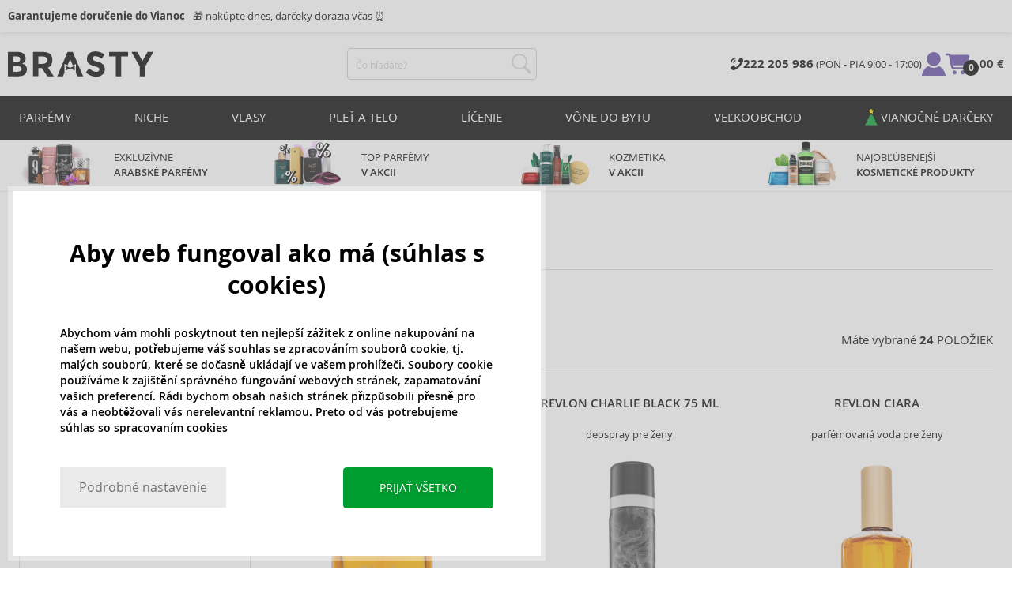

--- FILE ---
content_type: text/html; charset=utf-8
request_url: https://www.brasty.sk/parfemy-revlon
body_size: 33773
content:
<!DOCTYPE html>
<html class="no-js no-scroll-behavior" lang="sk" data-lang="sk">
		<head> <meta charset="utf-8"> <title>Parfémy Revlon | BRASTY.SK</title> <link rel="preload" href="/assets/_common/fonts/sk/400.woff2" as="font" type="font/woff2" crossorigin> <link rel="preload" href="/assets/_common/fonts/sk/600.woff2" as="font" type="font/woff2" crossorigin> <script>
		!function(t,e){if("object"==typeof exports&&"object"==typeof module)module.exports=e();else if("function"==typeof define&&define.amd)define([],e);else{var r,o=e();for(r in o)("object"==typeof exports?exports:t)[r]=o[r]}}(self,()=>{var r={905:function(){var e,r,t="undefined"!=typeof self?self:this,a={},o="URLSearchParams"in t,n="Symbol"in t&&"iterator"in Symbol,c="FileReader"in t&&"Blob"in t&&function(){try{return new Blob,!0}catch(t){return!1}}(),i="FormData"in t,s="ArrayBuffer"in t;function u(t){if("string"!=typeof t&&(t=String(t)),/[^a-z0-9\-#$%&'*+.^_`|~]/i.test(t))throw new TypeError("Invalid character in header field name");return t.toLowerCase()}function h(t){return t="string"!=typeof t?String(t):t}function l(e){var t={next:function(){var t=e.shift();return{done:void 0===t,value:t}}};return n&&(t[Symbol.iterator]=function(){return t}),t}function f(e){this.map={},e instanceof f?e.forEach(function(t,e){this.append(e,t)},this):Array.isArray(e)?e.forEach(function(t){this.append(t[0],t[1])},this):e&&Object.getOwnPropertyNames(e).forEach(function(t){this.append(t,e[t])},this)}function d(t){if(t.bodyUsed)return Promise.reject(new TypeError("Already read"));t.bodyUsed=!0}function p(r){return new Promise(function(t,e){r.onload=function(){t(r.result)},r.onerror=function(){e(r.error)}})}function y(t){var e=new FileReader,r=p(e);return e.readAsArrayBuffer(t),r}function b(t){if(t.slice)return t.slice(0);var e=new Uint8Array(t.byteLength);return e.set(new Uint8Array(t)),e.buffer}function g(){return this.bodyUsed=!1,this._initBody=function(t){var e;(this._bodyInit=t)?"string"==typeof t?this._bodyText=t:c&&Blob.prototype.isPrototypeOf(t)?this._bodyBlob=t:i&&FormData.prototype.isPrototypeOf(t)?this._bodyFormData=t:o&&URLSearchParams.prototype.isPrototypeOf(t)?this._bodyText=t.toString():s&&c&&(e=t)&&DataView.prototype.isPrototypeOf(e)?(this._bodyArrayBuffer=b(t.buffer),this._bodyInit=new Blob([this._bodyArrayBuffer])):s&&(ArrayBuffer.prototype.isPrototypeOf(t)||r(t))?this._bodyArrayBuffer=b(t):this._bodyText=t=Object.prototype.toString.call(t):this._bodyText="",this.headers.get("content-type")||("string"==typeof t?this.headers.set("content-type","text/plain;charset=UTF-8"):this._bodyBlob&&this._bodyBlob.type?this.headers.set("content-type",this._bodyBlob.type):o&&URLSearchParams.prototype.isPrototypeOf(t)&&this.headers.set("content-type","application/x-www-form-urlencoded;charset=UTF-8"))},c&&(this.blob=function(){var t=d(this);if(t)return t;if(this._bodyBlob)return Promise.resolve(this._bodyBlob);if(this._bodyArrayBuffer)return Promise.resolve(new Blob([this._bodyArrayBuffer]));if(this._bodyFormData)throw new Error("could not read FormData body as blob");return Promise.resolve(new Blob([this._bodyText]))},this.arrayBuffer=function(){return this._bodyArrayBuffer?d(this)||Promise.resolve(this._bodyArrayBuffer):this.blob().then(y)}),this.text=function(){var t,e,r=d(this);if(r)return r;if(this._bodyBlob)return r=this._bodyBlob,e=p(t=new FileReader),t.readAsText(r),e;if(this._bodyArrayBuffer)return Promise.resolve(function(t){for(var e=new Uint8Array(t),r=new Array(e.length),o=0;o<e.length;o++)r[o]=String.fromCharCode(e[o]);return r.join("")}(this._bodyArrayBuffer));if(this._bodyFormData)throw new Error("could not read FormData body as text");return Promise.resolve(this._bodyText)},i&&(this.formData=function(){return this.text().then(_)}),this.json=function(){return this.text().then(JSON.parse)},this}s&&(e=["[object Int8Array]","[object Uint8Array]","[object Uint8ClampedArray]","[object Int16Array]","[object Uint16Array]","[object Int32Array]","[object Uint32Array]","[object Float32Array]","[object Float64Array]"],r=ArrayBuffer.isView||function(t){return t&&-1<e.indexOf(Object.prototype.toString.call(t))}),f.prototype.append=function(t,e){t=u(t),e=h(e);var r=this.map[t];this.map[t]=r?r+", "+e:e},f.prototype.delete=function(t){delete this.map[u(t)]},f.prototype.get=function(t){return t=u(t),this.has(t)?this.map[t]:null},f.prototype.has=function(t){return this.map.hasOwnProperty(u(t))},f.prototype.set=function(t,e){this.map[u(t)]=h(e)},f.prototype.forEach=function(t,e){for(var r in this.map)this.map.hasOwnProperty(r)&&t.call(e,this.map[r],r,this)},f.prototype.keys=function(){var r=[];return this.forEach(function(t,e){r.push(e)}),l(r)},f.prototype.values=function(){var e=[];return this.forEach(function(t){e.push(t)}),l(e)},f.prototype.entries=function(){var r=[];return this.forEach(function(t,e){r.push([e,t])}),l(r)},n&&(f.prototype[Symbol.iterator]=f.prototype.entries);var m=["DELETE","GET","HEAD","OPTIONS","POST","PUT"];function w(t,e){var r,o=(e=e||{}).body;if(t instanceof w){if(t.bodyUsed)throw new TypeError("Already read");this.url=t.url,this.credentials=t.credentials,e.headers||(this.headers=new f(t.headers)),this.method=t.method,this.mode=t.mode,this.signal=t.signal,o||null==t._bodyInit||(o=t._bodyInit,t.bodyUsed=!0)}else this.url=String(t);if(this.credentials=e.credentials||this.credentials||"same-origin",!e.headers&&this.headers||(this.headers=new f(e.headers)),this.method=(r=(t=e.method||this.method||"GET").toUpperCase(),-1<m.indexOf(r)?r:t),this.mode=e.mode||this.mode||null,this.signal=e.signal||this.signal,this.referrer=null,("GET"===this.method||"HEAD"===this.method)&&o)throw new TypeError("Body not allowed for GET or HEAD requests");this._initBody(o)}function _(t){var r=new FormData;return t.trim().split("&").forEach(function(t){var e;t&&(e=(t=t.split("=")).shift().replace(/\+/g," "),t=t.join("=").replace(/\+/g," "),r.append(decodeURIComponent(e),decodeURIComponent(t)))}),r}function v(t,e){e=e||{},this.type="default",this.status=void 0===e.status?200:e.status,this.ok=200<=this.status&&this.status<300,this.statusText="statusText"in e?e.statusText:"OK",this.headers=new f(e.headers),this.url=e.url||"",this._initBody(t)}w.prototype.clone=function(){return new w(this,{body:this._bodyInit})},g.call(w.prototype),g.call(v.prototype),v.prototype.clone=function(){return new v(this._bodyInit,{status:this.status,statusText:this.statusText,headers:new f(this.headers),url:this.url})},v.error=function(){var t=new v(null,{status:0,statusText:""});return t.type="error",t};var x=[301,302,303,307,308];v.redirect=function(t,e){if(-1===x.indexOf(e))throw new RangeError("Invalid status code");return new v(null,{status:e,headers:{location:t}})},a.DOMException=t.DOMException;try{new a.DOMException}catch(t){a.DOMException=function(t,e){this.message=t,this.name=e;e=Error(t);this.stack=e.stack},a.DOMException.prototype=Object.create(Error.prototype),a.DOMException.prototype.constructor=a.DOMException}function E(i,s){return new Promise(function(o,t){var e=new w(i,s);if(e.signal&&e.signal.aborted)return t(new a.DOMException("Aborted","AbortError"));var n=new XMLHttpRequest;function r(){n.abort()}n.onload=function(){var r,t={status:n.status,statusText:n.statusText,headers:(t=n.getAllResponseHeaders()||"",r=new f,t.replace(/\r?\n[\t ]+/g," ").split(/\r?\n/).forEach(function(t){var t=t.split(":"),e=t.shift().trim();e&&(t=t.join(":").trim(),r.append(e,t))}),r)},e=(t.url="responseURL"in n?n.responseURL:t.headers.get("X-Request-URL"),"response"in n?n.response:n.responseText);o(new v(e,t))},n.onerror=function(){t(new TypeError("Network request failed"))},n.ontimeout=function(){t(new TypeError("Network request failed"))},n.onabort=function(){t(new a.DOMException("Aborted","AbortError"))},n.open(e.method,e.url,!0),"include"===e.credentials?n.withCredentials=!0:"omit"===e.credentials&&(n.withCredentials=!1),"responseType"in n&&c&&(n.responseType="blob"),e.headers.forEach(function(t,e){n.setRequestHeader(e,t)}),e.signal&&(e.signal.addEventListener("abort",r),n.onreadystatechange=function(){4===n.readyState&&e.signal.removeEventListener("abort",r)}),n.send(void 0===e._bodyInit?null:e._bodyInit)})}E.polyfill=!0,t.fetch||(t.fetch=E,t.Headers=f,t.Request=w,t.Response=v),a.Headers=f,a.Request=w,a.Response=v,a.fetch=E,Object.defineProperty(a,"__esModule",{value:!0})},588:t=>{"use strict";class r extends Error{constructor(t){super(r._prepareSuperMessage(t)),Object.defineProperty(this,"name",{value:"NonError",configurable:!0,writable:!0}),Error.captureStackTrace&&Error.captureStackTrace(this,r)}static _prepareSuperMessage(t){try{return JSON.stringify(t)}catch{return String(t)}}}const c=[{property:"name",enumerable:!1},{property:"message",enumerable:!1},{property:"stack",enumerable:!1},{property:"code",enumerable:!0}],u=Symbol(".toJSON called"),h=({from:t,seen:e,to_:r,forceEnumerable:o,maxDepth:n,depth:i})=>{const s=r||(Array.isArray(t)?[]:{});if(e.push(t),n<=i)return s;if("function"==typeof t.toJSON&&!0!==t[u])return(r=t)[u]=!0,a=r.toJSON(),delete r[u],a;var a;for(const[c,u]of Object.entries(t))"function"==typeof Buffer&&Buffer.isBuffer(u)?s[c]="[object Buffer]":"function"!=typeof u&&(u&&"object"==typeof u?e.includes(t[c])?s[c]="[Circular]":(i++,s[c]=h({from:t[c],seen:e.slice(),forceEnumerable:o,maxDepth:n,depth:i})):s[c]=u);for(const{property:e,enumerable:u}of c)"string"==typeof t[e]&&Object.defineProperty(s,e,{value:t[e],enumerable:!!o||u,configurable:!0,writable:!0});return s};t.exports={serializeError:(t,e={})=>{var{maxDepth:e=Number.POSITIVE_INFINITY}=e;return"object"==typeof t&&null!==t?h({from:t,seen:[],forceEnumerable:!0,maxDepth:e,depth:0}):"function"==typeof t?`[Function: ${t.name||"anonymous"}]`:t},deserializeError:(t,e={})=>{var{maxDepth:e=Number.POSITIVE_INFINITY}=e;if(t instanceof Error)return t;if("object"!=typeof t||null===t||Array.isArray(t))return new r(t);{const r=new Error;return h({from:t,seen:[],to_:r,maxDepth:e,depth:0}),r}}}}},o={};function u(t){var e=o[t];if(void 0!==e)return e.exports;e=o[t]={exports:{}};return r[t].call(e.exports,e,e.exports,u),e.exports}u.r=t=>{"undefined"!=typeof Symbol&&Symbol.toStringTag&&Object.defineProperty(t,Symbol.toStringTag,{value:"Module"}),Object.defineProperty(t,"__esModule",{value:!0})};var h={};return(()=>{"use strict";var i,t;u.r(h),u(905),(t=i=i||{}).Error="error",t.Warn="warn",t.Info="info",t.Debug="debug",t.Fatal="fatal",t.Http="http",t.Verbose="verbose",t.Silly="silly",t.Trace="trace";const b=t=>JSON.stringify(t).length+1;class n{constructor(){this.length=0}push(t){t={value:t};this.last=this.last?this.last.next=t:this.first=t,this.length++}shift(){var t;if(this.first)return t=this.first["value"],this.first=this.first.next,--this.length||(this.last=void 0),t}}var s=u(588);const a={endpoint:"https://in.logs.betterstack.com",batchSize:1e3,batchSizeKiB:0,batchInterval:1e3,retryCount:3,retryBackoff:100,syncMax:5,burstProtectionMilliseconds:5e3,burstProtectionMax:1e4,ignoreExceptions:!1,throwExceptions:!1,contextObjectMaxDepth:50,contextObjectMaxDepthWarn:!0,contextObjectCircularRefWarn:!0,sendLogsToConsoleOutput:!1,sendLogsToBetterStack:!0,calculateLogSizeBytes:b};class e{constructor(t,e){if(this._middleware=[],this._countLogged=0,this._countSynced=0,this._countDropped=0,"string"!=typeof t||""===t)throw new Error("Logtail source token missing");this._sourceToken=t,this._options=Object.assign(Object.assign({},a),e);const r=function(i){let s=0;const a=new n;return function(n){return async(...o)=>new Promise((e,r)=>async function t(){if(s<i){s++;try{e(await n(...o))}catch(t){r(t)}s--,0<a.length&&a.shift()()}else a.push(t)}())}}(this._options.syncMax)(t=>this._sync(t)),o=(this._logBurstProtection=function(n,i){if(n<=0||i<=0)return t=>t;let s=[0],a=0,c=Date.now();return o=>async(...t)=>{if(r=Date.now(),e=n/64,r<c+e||(r=Math.floor((r-c)/e),s=Array(Math.min(r,64)).fill(0).concat(s).slice(0,64),c+=r*e),s.reduce((t,e)=>t+e)<i)return s[0]++,o(...t);var e,r=Date.now();a<r-n&&(a=r,console.error(`Logging was called more than ${i} times during last ${n}ms. Ignoring.`))}}(this._options.burstProtectionMilliseconds,this._options.burstProtectionMax),this.log=this._logBurstProtection(this.log.bind(this)),function(o=1e3,e=1e3,n=3,i=100,s,a=b){let c,u,h=[],l=0,f=0,d=0;async function p(){c&&clearTimeout(c),c=null;const t=h,r=l;h=[],l=0;try{await u(t.map(t=>t.log)),t.forEach(t=>t.resolve(t.log)),f=0}catch(e){if(f<n)return f++,d=Date.now()+i,h=h.concat(t),l+=r,void await y();t.map(t=>t.reject(e)),f=0}}async function y(){if(!c)return new Promise(t=>{c=setTimeout(async function(){await p(),t()},e)})}return{initPusher:function(t){return u=t,async function(r){return new Promise(async(t,e)=>(h.push({log:r,resolve:t,reject:e}),0<s&&(l+=a(r)),(h.length>=o||0<s&&l>=s)&&Date.now()>d?await p():await y(),t))}},flush:p}}(this._options.batchSize,this._options.batchInterval,this._options.retryCount,this._options.retryBackoff,1024*this._options.batchSizeKiB,this._options.calculateLogSizeBytes));this._batch=o.initPusher(t=>r(t)),this._flush=o.flush}async flush(){return this._flush()}get logged(){return this._countLogged}get synced(){return this._countSynced}get dropped(){return this._countDropped}async log(t,e=i.Info,r={}){if((r="object"!=typeof r?{extra:r}:r)instanceof Error&&(r={error:r}),this._options.sendLogsToConsoleOutput)switch(e){case"debug":console.debug(t,r);break;case"info":console.info(t,r);break;case"warn":console.warn(t,r);break;case"error":console.error(t,r);break;default:console.log(`[${e.toUpperCase()}]`,t,r)}if("function"!=typeof this._sync)throw new Error("No Logtail logger sync function provided");this._countLogged++;let o=Object.assign(Object.assign({dt:new Date,level:e},r),t instanceof Error?(0,s.serializeError)(t):{message:t});for(const i of this._middleware){var n=await i(o);if(null==n)return o;o=n}if(o=this.serialize(o,this._options.contextObjectMaxDepth),!this._options.sendLogsToBetterStack)return o;try{await this._batch(o),this._countSynced++}catch(t){if(this._countDropped++,!this._options.ignoreExceptions){if(this._options.throwExceptions)throw t;console.error(t)}}return o}serialize(t,r,o=new WeakSet){if(null===t||"boolean"==typeof t||"number"==typeof t||"string"==typeof t)return t;if(t instanceof Date)return isNaN(t.getTime())?t.toString():t.toISOString();if(t instanceof Error)return(0,s.serializeError)(t);if(("object"==typeof t||Array.isArray(t))&&(r<1||o.has(t)))return o.has(t)?(this._options.contextObjectCircularRefWarn&&console.warn("[Logtail] Found a circular reference when serializing logs. Please do not use circular references in your logs."),"<omitted circular reference>"):(this._options.contextObjectMaxDepthWarn&&console.warn(`[Logtail] Max depth of ${this._options.contextObjectMaxDepth} reached when serializing logs. Please do not use excessive object depth in your logs.`),`<omitted context beyond configured max depth: ${this._options.contextObjectMaxDepth}>`);var e;if(Array.isArray(t))return o.add(t),e=t.map(t=>this.serialize(t,r-1,o)),o.delete(t),e;if("object"!=typeof t)return void 0===t?void 0:`<omitted unserializable ${typeof t}>`;{const n={};return o.add(t),Object.entries(t).forEach(t=>{var e=t[0],t=t[1],t=this.serialize(t,r-1,o);void 0!==t&&(n[e]=t)}),o.delete(t),n}}async debug(t,e={}){return this.log(t,i.Debug,e)}async info(t,e={}){return this.log(t,i.Info,e)}async warn(t,e={}){return this.log(t,i.Warn,e)}async error(t,e={}){return this.log(t,i.Error,e)}setSync(t){this._sync=t}use(t){this._middleware.push(t)}remove(e){this._middleware=this._middleware.filter(t=>t!==e)}}function c(t,s,a,c){return new(a=a||Promise)(function(r,e){function o(t){try{i(c.next(t))}catch(t){e(t)}}function n(t){try{i(c.throw(t))}catch(t){e(t)}}function i(t){var e;t.done?r(t.value):((e=t.value)instanceof a?e:new a(function(t){t(e)})).then(o,n)}i((c=c.apply(t,s||[])).next())})}window.Logtail=class extends class extends e{async log(t,e=i.Info,r={}){return super.log(t,e,r)}}{constructor(t,e){super(t,Object.assign({batchSizeKiB:48},e)),this.setSync(e=>c(this,void 0,void 0,function*(){var t=yield fetch(this._options.endpoint,{method:"POST",headers:{"Content-Type":"application/json",Authorization:"Bearer "+this._sourceToken},body:JSON.stringify(e),keepalive:!0});if(t.ok)return e;throw new Error(t.statusText)})),this.configureFlushOnPageLeave()}log(t,e,r={}){const o=Object.create(null,{log:{get:()=>super.log}});return c(this,void 0,void 0,function*(){return(r="object"!=typeof r?{extra:r}:r)instanceof Error&&(r={error:r}),r=Object.assign(Object.assign({},this.getCurrentContext()),r),o.log.call(this,t,e,r)})}getCurrentContext(){return{context:{url:window.location.href,user_locale:navigator.userLanguage||navigator.language,user_agent:navigator.userAgent,device_pixel_ratio:window.devicePixelRatio,screen_width:window.screen.width,screen_height:window.screen.height,window_width:window.innerWidth,window_height:window.innerHeight}}}configureFlushOnPageLeave(){"undefined"!=typeof document&&document.addEventListener("visibilitychange",()=>{"hidden"===document.visibilityState&&this.flush()})}}})(),h});
		window.logtail = new Logtail("s9NBFSgTSMnSiU6jbVDAjNuh");
		window['onerror'] = function(msg, url, line) {
			logtail.error(msg, {url: url,line: line});logtail.flush();
		};
	</script>  <script src="https://polyfill-fastly.io/v3/polyfill.js?features=default,Array.prototype.includes,Object.values,Array.prototype.find,AbortController,fetch"></script> <script>
	var prodList = [];
	var prodPrice = 0;
	var criteoSiteType = 'd';
	var dataLayer = dataLayer || [];
	var vypisList = '';
	var eshopMena = "€";
	var eshop = "sk";
	var prod = true;

	var scriptOrderJsUrl = '/assets/js/order.js' + "?v=1764600804";
	var scriptOrderThanksJsUrl = '/assets/js/thanks.js' + "?v=1764600804";

	var lazyJsFiles = {
		order: scriptOrderJsUrl,
		thanks: scriptOrderThanksJsUrl,
	};

	var svgFile = '/assets/_common/svg/svg.svg' + "?v=1764600804";

	var google_tag_params = {
		ecomm_prodid: [],
		ecomm_pagetype: "other",
		ecomm_totalvalue: 0,
	};
</script> <script>
	!function(e){var t={};function n(o){if(t[o])return t[o].exports;var r=t[o]={i:o,l:!1,exports:{}};return e[o].call(r.exports,r,r.exports,n),r.l=!0,r.exports}n.m=e,n.c=t,n.d=function(e,t,o){n.o(e,t)||Object.defineProperty(e,t,{enumerable:!0,get:o})},n.r=function(e){"undefined"!=typeof Symbol&&Symbol.toStringTag&&Object.defineProperty(e,Symbol.toStringTag,{value:"Module"}),Object.defineProperty(e,"__esModule",{value:!0})},n.t=function(e,t){if(1&t&&(e=n(e)),8&t)return e;if(4&t&&"object"==typeof e&&e&&e.__esModule)return e;var o=Object.create(null);if(n.r(o),Object.defineProperty(o,"default",{enumerable:!0,value:e}),2&t&&"string"!=typeof e)for(var r in e)n.d(o,r,function(t){return e[t]}.bind(null,r));return o},n.n=function(e){var t=e&&e.__esModule?function(){return e.default}:function(){return e};return n.d(t,"a",t),t},n.o=function(e,t){return Object.prototype.hasOwnProperty.call(e,t)},n.p="/assets/_common/js/",n(n.s=29)}({14:function(e,t,n){"use strict";t.a=function(){try{return document.createEvent("TouchEvent"),!0}catch(e){return!1}}},15:function(e,t,n){"use strict";t.a=function(e,t,n){var o=arguments.length>3&&void 0!==arguments[3]?arguments[3]:null,r=arguments.length>4&&void 0!==arguments[4]?arguments[4]:null;!function u(){var c=o?o.call(e,t):e[t];if(null==c){if(null!==r){if(r<=0)throw"Property ".concat(t," not defined.");r-=100}setTimeout(u,100)}else n(c)}()}},29:function(e,t,n){"use strict";n.r(t);var o,r=n(15),u=n(14);window.wait=r.a,void 0===window.load&&(window.preload=[],window.load=function(){window.preload.push(arguments)}),document.documentElement.classList.remove("no-js"),Object(u.a)()||document.documentElement.classList.add("no-touch"),o=function(){var e=document.createElement("script");e.setAttribute("src",'//' + "brastygroup.vshcdn.net" + '/assets/js/app.js?verze=' + "1764599973"),e.setAttribute("async",""),document.head.appendChild(e)},"loading"!==document.readyState&&null!==document.body?o():document.addEventListener("DOMContentLoaded",o)}});
</script> <link rel="stylesheet" type="text/css" href="/assets/css/sk.css?v=1764599973" media="all"> <meta http-equiv="X-UA-Compatible" content="ie=edge"> <meta name="viewport" content="width=device-width, initial-scale=1"> <meta name="author" content="Brasty.cz"> <link rel="apple-touch-icon" sizes="180x180" href="//brastygroup.vshcdn.net/assets/_common/favicons/apple-touch-icon.png"> <link rel="icon" type="image/png" sizes="32x32" href="//brastygroup.vshcdn.net/assets/_common/favicons/favicon-32x32.png"> <link rel="icon" type="image/png" sizes="16x16" href="//brastygroup.vshcdn.net/assets/_common/favicons/favicon-16x16.png"> <link rel="manifest" href="//brastygroup.vshcdn.net/assets/_common/favicons/site.webmanifest"> <link rel="mask-icon" href="//brastygroup.vshcdn.net/assets/_common/favicons/safari-pinned-tab.svg" color="#2b2a29"> <link rel="shortcut icon" href="//brastygroup.vshcdn.net/assets/_common/favicons/favicon.ico" data-dark-href="//brastygroup.vshcdn.net/assets/_common/favicons/dark-mode.ico"> <link rel="canonical" href="https://www.brasty.sk/parfemy-revlon" /> <meta name="msapplication-TileColor" content="#ffffff"> <meta name="msapplication-config" content="//brastygroup.vshcdn.net/assets/_common/favicons/browserconfig.xml"> <meta name="theme-color" content="#ffffff"> <meta name="robots" content="index,follow" /> <meta name="Keywords" content="Parfémy Revlon"> <meta name="Description" content=" "> <meta property="lb:id" content="766"> <script type="application/ld+json">
					
					{
						"@context": "http://schema.org",
						"@type": "WebSite",
						"url": "https://www.brasty.sk/",
						"potentialAction": {
							"@type": "SearchAction",
							"target": "https://www.brasty.sk/vyhladavanie?q={search_term_string}",
							"query-input": "required name=search_term_string"
						}
					}
				</script> <script>
	window.gtm = window.gtm || {};
	window.gtm.products = window.gtm.products || {};
	window.gtm.promotions = window.gtm.promotions || {};
	window.gtm.itemsLists = window.gtm.itemsLists || {};
</script> <script>
	function gtag(){dataLayer.push(arguments);}
	gtag('consent', 'default', {
		'functionality_storage': 'granted',
		'ad_storage': "denied",
		'analytics_storage': "denied",
		'personalization_storage': "denied",
		'ad_user_data': "denied",
		'ad_personalization': "denied",
	});
</script><script>
	window.dataLayer.push({"page":{"categories":["Parfémy"],"products":24,"type":"category","title":"Parfémy Revlon","path":"/parfemy-revlon","url":"https://www.brasty.sk/parfemy-revlon"},"event":"page_view","site":"brasty.sk","country":"sk","environment":"production","language":"sk","currency":"EUR","user":{"type":"anonym"},"_clear":true})
</script> <!-- GTM --> <script id="gtm-script">(function(w,d,s,l,i){w[l]=w[l]||[];w[l].push({'gtm.start':
	new Date().getTime(),event:'gtm.js'});var f=d.getElementsByTagName(s)[0],
	j=d.createElement(s),dl=l!='dataLayer'?'&l='+l:'';j.async=true;j.src=
	'https://www.googletagmanager.com/gtm.js?id='+i+dl;f.parentNode.insertBefore(j,f);
	})(window,document,'script','dataLayer', "GTM-53NLZDS")</script> <link rel="alternate" hreflang="en" href="https://www.brasty.co.uk/"> <link rel="alternate" hreflang="cs" href="https://www.brasty.cz/"> <link rel="alternate" hreflang="ro" href="https://www.brasty.ro/"> <link rel="alternate" hreflang="pl" href="https://www.brasty.pl/"> <link rel="alternate" hreflang="sk" href="https://www.brasty.sk/"> <link rel="alternate" hreflang="bg" href="https://www.brasty.bg/"> <link rel="alternate" hreflang="hu" href="https://www.brasty.hu/"> <link rel="alternate" hreflang="de-DE" href="https://www.brasty.de/"> <link rel="alternate" hreflang="de-AT" href="https://www.brasty.at/"> </head> <body class=""> <noscript> <iframe src="//www.googletagmanager.com/ns.html?id=GTM-53NLZDS" height="0" width="0" style="display:none;visibility:hidden"></iframe> </noscript><header role="banner" class="l-header"> <div class="c-info-panel js-countdown-hide-wrapper"> <div class="container container--detail"> <div class="c-info-panel__row"> <div class="c-info-panel__left"> <strong>Garantujeme doručenie do Vianoc</strong> 🎁 nakúpte dnes, darčeky dorazia včas ⏰<strong></strong> </div> </div> </div> </div> <div class="l-header__rel"> <div class="container container--detail"> <div class="l-header__inner"> <div class="l-header__logo"> <a href="/"> <svg xmlns="http://www.w3.org/2000/svg" viewBox="0 0 183.7 31"><g fill-rule="evenodd" fill="currentColor"><path data-name="Path 110" d="M50.5 20 58 30.7h-8.2l-5.9-8.4-1.2-1.7h-4.3v10h-6.8V.7h11.5c4.7 0 8 .9 10 2.4 2 1.6 3 4.1 3 7.6 0 4.8-2 8-5.7 9.4zm-7.1-4.7c2.2 0 3.8-.4 4.6-1.1a4.1 4.1 0 0 0 1.3-3.5A3.9 3.9 0 0 0 48 7.3a8.3 8.3 0 0 0-4.5-.9h-5v9h4.9z"></path><path data-name="Path 111" d="M22.4 17.6a6.5 6.5 0 0 1 1.6 4.8 8 8 0 0 1-2.1 5.5c-1.6 1.8-4.6 2.8-8.8 2.8H0V.7h11.7a19 19 0 0 1 5.3.7 7.3 7.3 0 0 1 3.4 2 7.8 7.8 0 0 1 2 5.2c0 2.4-.7 4.1-2.3 5.2l-1 .7-1.1.6a7.4 7.4 0 0 1 4.4 2.5zm-6.8 1.2a13.1 13.1 0 0 0-5-.7H6.9v7h4.6a10.3 10.3 0 0 0 4.2-.8 2.7 2.7 0 0 0 1.6-2.8 2.8 2.8 0 0 0-1.6-2.7zM14.2 7a9.4 9.4 0 0 0-4.3-.7H6.8V13h3.1a11 11 0 0 0 4.2-.6c1-.4 1.3-1.3 1.3-2.6S15 7.4 14.2 7z"></path><path data-name="Path 112" d="M173.3 18.8v11.9h-6.7V18.8L156 .7h7.4l6.5 11.2L176.4.7h7.3z"></path><path data-name="Path 113" d="M143.1 6.4v24.3h-6.7V6.4h-8.5V.7h23.8v5.7z"></path><path data-name="Path 114" d="M110.3 5.9a4.1 4.1 0 0 0-2.6.8 2.7 2.7 0 0 0-1 2A2.3 2.3 0 0 0 108 11a19.8 19.8 0 0 0 5.4 1.7 17 17 0 0 1 6.7 3.2 8 8 0 0 1 2.4 6.1 8 8 0 0 1-3 6.6 12 12 0 0 1-8 2.5 18.5 18.5 0 0 1-13-5.2l4-5c3.4 2.9 6.3 4.3 9 4.3a4.7 4.7 0 0 0 3-.8 2.5 2.5 0 0 0 1-2.1 2.3 2.3 0 0 0-1.1-2.2 13 13 0 0 0-4.4-1.6 19 19 0 0 1-7.7-3.2c-1.7-1.4-2.5-3.5-2.5-6.3a8 8 0 0 1 3-6.6 12.6 12.6 0 0 1 7.8-2.3 19 19 0 0 1 6 1 16.8 16.8 0 0 1 5.3 3l-3.4 4.9a13.1 13.1 0 0 0-8.2-3z"></path><path data-name="Path 115" d="M69.5 30.7h-7.2l13-30h6.5l13.2 30h-7.2l-2-4.5V15.5L82 17.3l-3.4-7.7-3.3 7.6-3.9-1.7v10.7z"></path><path data-name="Path 116" d="m78.6 20.3 5.8-2.5v5.8L78.6 21 73 23.6v-5.8z"></path></g></svg> </a> <script type="application/ld+json">
						{
							"@context": "http://schema.org",
							"@type": "Organization",
							"url": "https://www.brasty.sk/",
							"logo": "https://brastygroup.vshcdn.net/assets/_common/images/logo.svg"
						}
					</script> </div> <div class="l-header__search"> <div class="f-search l-header__search"> <form action="/parfemy-revlon?" method="post" id="frm-search-form" role="search" class="f-search__form" autocomplete="off"> <label for="search" class="f-search__label">Čo hľadáte?</label> <input id="search" type="search" class="f-search__input" placeholder="Čo hľadáte?" name="q" data-whispaper-url="/produkty/naseptavac?text="> <button type="submit" name="search" class="f-search__btn"> <svg class="w-icon w-icon--header-search"> <use xlink:href="/assets/_common/svg/svg.svg?v=1764600804a#icon-header-search"></use> </svg> </button> <div class="u-dn"> <input type="text" name="roburl"> <input type="email" name="robemail" class="robemail"> </div> <div class="c-whispaper" aria-hidden="true"> <div class="c-whispaper__wrapper"> <div class="c-whispaper__inner"> <div class="c-whispaper__left"> <div class="c-whispaper__brands"> <h2 class="c-whispaper__heading">Kategórie</h2> <ul></ul> </div> <div class="c-whispaper__collections"> <h2 class="c-whispaper__heading">Kolekcia</h2> <ul></ul> </div> <p class="c-whispaper__left-empty u-dn"> V kategóriách sme nič nenašli. </p> </div> <div class="c-whispaper__products" data-more-text="Zobraziť všetky produkty" data-more-href="/tovar"> <h2 class="c-whispaper__heading">Produkty</h2> <ul></ul> <p class="c-whispaper__products-empty"> V produktoch sme nič nenašli.. </p> </div> </div> </div> </div> <input type="hidden" name="_do" value="search-form-submit"></form> </div> </div> <div class="l-header__side"> <nav class="m-secondary"> <ul class="m-secondary__list"> <li class="m-secondary__phone"> <a href="tel:00421222205986 " class="m-secondary__phone-link"> <svg class="w-icon w-icon--header-phone"> <use xlink:href="/assets/_common/svg/svg.svg?v=1764600804a#icon-header-phone"></use> </svg> <span> <strong>222 205 986 </strong> (PON - PIA 9:00 - 17:00) </span> </a> </li> <li class="m-secondary__item m-secondary__item--user"> <a href="/prihlasenie" class="m-secondary__link m-secondary__link--signin" title="Prihlásiť"> <svg class="w-icon w-icon--header-user"> <use xlink:href="/assets/_common/svg/svg.svg?v=1764600804a#icon-header-user"></use> </svg> </a> </li> <li class="m-secondary__item m-secondary__item--cart" id="snippet-cart-cart"> <a href="/kosik" class="m-secondary__link" title="Prejsť do košíka"> <span class="m-secondary__icon-wrapper"> <svg class="w-icon w-icon--cart"> <use xlink:href="/assets/_common/svg/svg.svg?v=1764600804a#icon-cart"></use> </svg> <span class="m-secondary__addon">0</span> </span> <span class="m-secondary__text"> 0,00 € </span> </a> </li> <li class="m-secondary__item m-secondary__item--toggler"> <a href="#" class="js-nav-toggler m-secondary__toggler"> <span></span> </a> </li> </ul> </nav> </div> </div> </div> <div class="l-header__main-nav"> <a href="#" class="js-nav-toggler l-header__main-nav-toggler"></a> <nav class="m-main" role="navigation"> <div class="container"> <ul class="m-main__list m-main__list--1 m-main__list--extended" gtm-clickArea="topmenu"> <li class="m-main__item m-main__item--1"> <a href="/parfemy" class="m-main__link m-main__link--1" title="parfémy">Parfémy</a> <div class="m-main__panel"> <div class="container"> <ul class="m-main__list m-main__list--2"> <li class="m-main__item m-main__item--2"> <span class="m-main__heading">Určenie</span> <ul class="m-main__list m-main__list--3"> <li class="m-main__item m-main__item--3"> <a href="/damske-parfemy" class="m-main__link m-main__link--3" title="Dámske parfémy">Pre ženy</a> </li> <li class="m-main__item m-main__item--3"> <a href="/panske-parfemy" class="m-main__link m-main__link--3" title="Pánske parfémy">Pre mužov</a> </li> <li class="m-main__item m-main__item--3"> <a href="/detske-parfemy" class="m-main__link m-main__link--3" title="Detské parfémy">Pre deti</a> </li> <li class="m-main__item m-main__item--3"> <a href="/unisexove-parfemy" class="m-main__link m-main__link--3" title="Unisexové parfémy">Unisex</a> </li> </ul> </li> <li class="m-main__item m-main__item--2"> <span class="m-main__heading">Kategórie</span> <ul class="m-main__list m-main__list--3"> <li class="m-main__item m-main__item--3"> <a href="/arabske-parfumy" class="m-main__link m-main__link--3" title="Arabské parfumy">Arabské parfumy</a> </li> <li class="m-main__item m-main__item--3"> <a href="/darcekove-sady-parfumov" class="m-main__link m-main__link--3" title="Darčekové sady parfumov">Darčekové sady</a> </li> <li class="m-main__item m-main__item--3"> <a href="/telove-doplnky" class="m-main__link m-main__link--3" title="Telové doplnky">Telové doplnky</a> </li> <li class="m-main__item m-main__item--3"> <a href="/vzorky-parfemov" class="m-main__link m-main__link--3" title="Vzorky parfémov">Odstreky</a> </li> </ul> </li> <li class="m-main__item m-main__item--2"> <span class="m-main__heading">Druh vône</span> <ul class="m-main__list m-main__list--3"> <li class="m-main__item m-main__item--3"> <a href="/parfemy-druh-vone-kvetinova" class="m-main__link m-main__link--3" title="Kvetinová">Kvetinová</a> </li> <li class="m-main__item m-main__item--3"> <a href="/parfemy-druh-vone-citrusova" class="m-main__link m-main__link--3" title="Citrusová">Citrusová</a> </li> <li class="m-main__item m-main__item--3"> <a href="/parfemy-druh-vone-orientalna" class="m-main__link m-main__link--3" title="Orientálna">Orientálna</a> </li> <li class="m-main__item m-main__item--3"> <a href="/parfemy-druh-vone-drevita" class="m-main__link m-main__link--3" title="Drevitá">Drevitá</a> </li> </ul> </li> <li class="m-main__item m-main__item--2"> <span class="m-main__heading">ZNAČKY</span> <ul class="m-main__list m-main__list--3"> <li class="m-main__item m-main__item--3"> <a href="/parfemy-hugo-boss" class="m-main__link m-main__link--3" title="Hugo Boss">Hugo Boss</a> </li> <li class="m-main__item m-main__item--3"> <a href="/parfemy-dolce-gabbana" class="m-main__link m-main__link--3" title="Dolce &amp; Gabbana">Dolce &amp; Gabbana</a> </li> <li class="m-main__item m-main__item--3"> <a href="/parfemy-paco-rabanne" class="m-main__link m-main__link--3" title="Paco Rabanne">Paco Rabanne</a> </li> <li class="m-main__item m-main__item--3"> <a href="/parfemy" class="m-main__link m-main__link--3" title="Všetky značky">Všetky značky</a> </li> </ul> </li> <li class="m-main__item m-main__item--2"> <span class="m-main__heading">Špeciálne ponuky</span> <ul class="m-main__list m-main__list--3"> <li class="m-main__item m-main__item--3"> <a href="/lacne-parfemy" class="m-main__link m-main__link--3" title="Lacné parfémy">Akcia</a> </li> <li class="m-main__item m-main__item--3"> <a href="/parfemy-novinky" class="m-main__link m-main__link--3" title="Parfémy novinky">Novinky</a> </li> <li class="m-main__item m-main__item--3"> <a href="/vypredaj-parfemov" class="m-main__link m-main__link--3" title="Výpredaj parfémov">Výpredaj</a> </li> </ul> </li> </ul> </div> </div> </li> <li class="m-main__item m-main__item--1 m-main__item--no-sub"> <a href="/niche-parfumy" class="m-main__link m-main__link--1" title="niche parfumy">Niche</a> </li> <li class="m-main__item m-main__item--1"> <a href="/vlasova-kozmetika" class="m-main__link m-main__link--1" title="vlasová kozmetika">Vlasy</a> <div class="m-main__panel"> <div class="container"> <ul class="m-main__list m-main__list--2"> <li class="m-main__item m-main__item--2"> <span class="m-main__heading">Určenie</span> <ul class="m-main__list m-main__list--3"> <li class="m-main__item m-main__item--3"> <a href="/damska-vlasova-kozmetika" class="m-main__link m-main__link--3" title="Dámska vlasová kozmetika">Pre ženy</a> </li> <li class="m-main__item m-main__item--3"> <a href="/panska-vlasova-kozmetika" class="m-main__link m-main__link--3" title="Pánska vlasová kozmetika">Pre mužov</a> </li> <li class="m-main__item m-main__item--3"> <a href="/detska-vlasova-kozmetika" class="m-main__link m-main__link--3" title="Detská vlasová kozmetika">Pre deti</a> </li> <li class="m-main__item m-main__item--3"> <a href="/unisex-vlasova-kozmetika" class="m-main__link m-main__link--3" title="Unisex vlasová kozmetika">Unisex</a> </li> </ul> </li> <li class="m-main__item m-main__item--2"> <span class="m-main__heading">Kategórie</span> <ul class="m-main__list m-main__list--3"> <li class="m-main__item m-main__item--3"> <a href="/sampony" class="m-main__link m-main__link--3" title="Šampóny">Šampóny</a> </li> <li class="m-main__item m-main__item--3"> <a href="/kondicionery" class="m-main__link m-main__link--3" title="Kondicionéry">Kondicionéry</a> </li> <li class="m-main__item m-main__item--3"> <a href="/masky-na-vlasy" class="m-main__link m-main__link--3" title="Masky na vlasy">Masky na vlasy</a> </li> </ul> </li> <li class="m-main__item m-main__item--2"> <span class="m-main__heading">ZNAČKY</span> <ul class="m-main__list m-main__list--3"> <li class="m-main__item m-main__item--3"> <a href="/vlasova-kozmetika-wella-professionals" class="m-main__link m-main__link--3" title="Wella Professionals">Wella Professionals</a> </li> <li class="m-main__item m-main__item--3"> <a href="/vlasova-kozmetika-l-oreal-professionnel" class="m-main__link m-main__link--3" title="L´Oréal Professionnel">L´Oréal Professionnel</a> </li> <li class="m-main__item m-main__item--3"> <a href="/vlasova-kozmetika-goldwell" class="m-main__link m-main__link--3" title="Goldwell">Goldwell</a> </li> <li class="m-main__item m-main__item--3"> <a href="/vlasova-kozmetika" class="m-main__link m-main__link--3" title="Všetky značky">Všetky značky</a> </li> </ul> </li> <li class="m-main__item m-main__item--2"> <span class="m-main__heading">Špeciálne ponuky</span> <ul class="m-main__list m-main__list--3"> <li class="m-main__item m-main__item--3"> <a href="/vlasova-kozmetika-v-akcii" class="m-main__link m-main__link--3" title="Vlasová kozmetika v akcii">Akcia</a> </li> <li class="m-main__item m-main__item--3"> <a href="/vlasova-kozmetika-novinky" class="m-main__link m-main__link--3" title="Vlasová kozmetika novinky">Novinky</a> </li> <li class="m-main__item m-main__item--3"> <a href="/vypredaj-vlasovej-kozmetiky" class="m-main__link m-main__link--3" title="Výpredaj vlasovej kozmetiky">Výpredaj</a> </li> </ul> </li> </ul> </div> </div> </li> <li class="m-main__item m-main__item--1"> <a href="/pletova-a-telova-kozmetika" class="m-main__link m-main__link--1" title="pleťová a telová kozmetika">Pleť a telo</a> <div class="m-main__panel"> <div class="container"> <ul class="m-main__list m-main__list--2"> <li class="m-main__item m-main__item--2"> <span class="m-main__heading">Určenie</span> <ul class="m-main__list m-main__list--3"> <li class="m-main__item m-main__item--3"> <a href="/damska-pletova-a-telova-kozmetika" class="m-main__link m-main__link--3" title="Dámska pleťová a telová kozmetika">Pre ženy</a> </li> <li class="m-main__item m-main__item--3"> <a href="/panska-pletova-a-telova-kozmetika" class="m-main__link m-main__link--3" title="Pánska pleťová a telová kozmetika">Pre mužov</a> </li> <li class="m-main__item m-main__item--3"> <a href="/detska-pletova-a-telova-kozmetika" class="m-main__link m-main__link--3" title="Detská pleťová a telová kozmetika">Pre deti</a> </li> <li class="m-main__item m-main__item--3"> <a href="/unisex-pletova-a-telova-kozmetika" class="m-main__link m-main__link--3" title="Unisex pleťová a telová kozmetika">Unisex</a> </li> </ul> </li> <li class="m-main__item m-main__item--2"> <span class="m-main__heading">Kategórie</span> <ul class="m-main__list m-main__list--3"> <li class="m-main__item m-main__item--3"> <a href="/hydratacni-pletova-a-telova-kosmetika" class="m-main__link m-main__link--3" title="Hydratační pleťová a tělová kosmetika">Hydratace</a> </li> <li class="m-main__item m-main__item--3"> <a href="/cistici-pletova-a-telova-kosmetika" class="m-main__link m-main__link--3" title="Čistící pleťová a tělová kosmetika">Čištění</a> </li> <li class="m-main__item m-main__item--3"> <a href="/omlazujici-pletova-a-telova-kosmetika" class="m-main__link m-main__link--3" title="Omlazující pleťová a tělová kosmetika">Omlazení</a> </li> <li class="m-main__item m-main__item--3"> <a href="/telove-doplnky" class="m-main__link m-main__link--3" title="Doplňky">Doplňky</a> </li> </ul> </li> <li class="m-main__item m-main__item--2"> <span class="m-main__heading">ZNAČKY</span> <ul class="m-main__list m-main__list--3"> <li class="m-main__item m-main__item--3"> <a href="/pletova-a-telova-kozmetika-la-roche-posay" class="m-main__link m-main__link--3" title="La Roche-Posay">La Roche-Posay</a> </li> <li class="m-main__item m-main__item--3"> <a href="/pletova-a-telova-kozmetika-bioderma" class="m-main__link m-main__link--3" title="Bioderma">Bioderma</a> </li> <li class="m-main__item m-main__item--3"> <a href="/pletova-a-telova-kozmetika-nuxe" class="m-main__link m-main__link--3" title="Nuxe">Nuxe</a> </li> <li class="m-main__item m-main__item--3"> <a href="/pletova-a-telova-kozmetika" class="m-main__link m-main__link--3" title="Všetky značky">Všetky značky</a> </li> </ul> </li> <li class="m-main__item m-main__item--2"> <span class="m-main__heading">Špeciálne ponuky</span> <ul class="m-main__list m-main__list--3"> <li class="m-main__item m-main__item--3"> <a href="/pletova-a-telova-kozmetika-v-akcii" class="m-main__link m-main__link--3" title="Pleťová a telová kozmetika v akcii">Akcia</a> </li> <li class="m-main__item m-main__item--3"> <a href="/pletova-a-telova-kozmetika-novinky" class="m-main__link m-main__link--3" title="Pleťová a telová kozmetika novinky">Novinky</a> </li> <li class="m-main__item m-main__item--3"> <a href="/vyprodej-pletove-a-telove-kosmetiky" class="m-main__link m-main__link--3" title="Výprodej pleťové a tělové kosmetiky">Výpredaj</a> </li> </ul> </li> </ul> </div> </div> </li> <li class="m-main__item m-main__item--1"> <a href="/dekorativna-kozmetika" class="m-main__link m-main__link--1" title="dekoratívna kozmetika">líčenie</a> <div class="m-main__panel"> <div class="container"> <ul class="m-main__list m-main__list--2"> <li class="m-main__item m-main__item--2"> <span class="m-main__heading">Účinok</span> <ul class="m-main__list m-main__list--3"> <li class="m-main__item m-main__item--3"> <a href="/pripravky-na-zjednotenie" class="m-main__link m-main__link--3" title="Prípravky na zjednotenie">Zjednotenie</a> </li> <li class="m-main__item m-main__item--3"> <a href="/pripravky-na-rozjasnenie" class="m-main__link m-main__link--3" title="Prípravky na rozjasnenie">Rozjasnenie</a> </li> <li class="m-main__item m-main__item--3"> <a href="/pripravky-na-zvyraznenie" class="m-main__link m-main__link--3" title="Prípravky na zvýraznenie">Zvýraznenie</a> </li> <li class="m-main__item m-main__item--3"> <a href="/pripravky-na-krytie" class="m-main__link m-main__link--3" title="Prípravky na krytie">Krytie</a> </li> </ul> </li> <li class="m-main__item m-main__item--2"> <span class="m-main__heading">Kategórie</span> <ul class="m-main__list m-main__list--3"> <li class="m-main__item m-main__item--3"> <a href="/pripravky-na-tvar" class="m-main__link m-main__link--3" title="Prípravky na tvár">Tvár</a> </li> <li class="m-main__item m-main__item--3"> <a href="/pripravky-na-oci" class="m-main__link m-main__link--3" title="Prípravky na oči">Oči</a> </li> <li class="m-main__item m-main__item--3"> <a href="/pripravky-na-pery" class="m-main__link m-main__link--3" title="Prípravky na pery">Pery</a> </li> <li class="m-main__item m-main__item--3"> <a href="/doplnky-dekorativnej-kozmetiky" class="m-main__link m-main__link--3" title="Doplnky dekoratívnej kozmetiky">Doplňky</a> </li> </ul> </li> <li class="m-main__item m-main__item--2"> <span class="m-main__heading">ZNAČKY</span> <ul class="m-main__list m-main__list--3"> <li class="m-main__item m-main__item--3"> <a href="/dekorativna-kozmetika-chanel" class="m-main__link m-main__link--3" title="Chanel">Chanel</a> </li> <li class="m-main__item m-main__item--3"> <a href="/dekorativna-kozmetika-givenchy" class="m-main__link m-main__link--3" title="Givenchy">Givenchy</a> </li> <li class="m-main__item m-main__item--3"> <a href="/dekorativna-kozmetika-shiseido" class="m-main__link m-main__link--3" title="Shiseido">Shiseido</a> </li> <li class="m-main__item m-main__item--3"> <a href="/dekorativna-kozmetika" class="m-main__link m-main__link--3" title="Všetky značky">Všetky značky</a> </li> </ul> </li> <li class="m-main__item m-main__item--2"> <span class="m-main__heading">Špeciálne ponuky</span> <ul class="m-main__list m-main__list--3"> <li class="m-main__item m-main__item--3"> <a href="/dekorativna-kozmetika-v-akcii" class="m-main__link m-main__link--3" title="Dekoratívna kozmetika v akcii">Akcia</a> </li> <li class="m-main__item m-main__item--3"> <a href="/dekorativna-kozmetika-novinky" class="m-main__link m-main__link--3" title="Dekoratívna kozmetika novinky">Novinky</a> </li> <li class="m-main__item m-main__item--3"> <a href="/vypredaj-dekorativnej-kozmetiky" class="m-main__link m-main__link--3" title="Výpredaj dekoratívnej kozmetiky">Výpredaj</a> </li> </ul> </li> </ul> </div> </div> </li> <li class="m-main__item m-main__item--1 m-main__item--no-sub"> <a href="/vone-do-bytu" class="m-main__link m-main__link--1" title="vône do bytu">Vône do bytu</a> </li> <li class="m-main__item m-main__item--1 m-main__item--no-sub m-main__item--custom"> <a href="/velkoobchod" class="m-main__link m-main__link--1">Veľkoobchod</a> </li> <li class="m-main__item m-main__item--1 m-main__item--no-sub m-main__item--custom m-main__item--with-image"><a href="/vanocne-darky" class="m-main__link m-main__link--1" title="Vianočné darčeky"> <img src="/media/mailing/xmax/xmax.svg" alt="Vianočné darčeky" loading="lazy" width="16" height="16" />Vianočné darčeky </a> </li> </ul> </div> </nav>  </div> </div> </header> <div class="c-top-banners"> <div class="container"> <div class="grid"> <div class="grid__col grid__col--3"> <div class="c-top-banners__item" gtm-promotions="menu" data-promotion="banner1"> <a href="https://www.brasty.sk/arabske-parfumy" title="Exkluzívne Arabské parfémy"><picture><img src="/media/mailing/Widget/Widget_Parfemy_Arabske/Widget_Parfemy_Arabske.jpg" alt="Exkluzívne Arabské parfémy" loading="lazy" /></picture>Exkluzívne<strong>Arabské parfémy</strong></a> </div> </div> <div class="grid__col grid__col--3"> <div class="c-top-banners__item" gtm-promotions="menu" data-promotion="banner2"> <a href="https://www.brasty.sk/lacne-parfemy" title="TOP parfémy v akcii"><picture><img src="/media/mailing/Widget/Widget_Parfemy_Akce/Testovaci_obrazek.jpg" alt="TOP parfémy v akcii" loading="lazy" /></picture> TOP parfémy <strong>v akcii</strong> </a> </div> </div> <div class="grid__col grid__col--3"> <div class="c-top-banners__item" gtm-promotions="menu" data-promotion="banner3"> <a href="https://www.brasty.sk/tovar?f[t]=1&amp;f[p]=10600004,10600006" title="KOZMETIKA V AKCII"><picture><img src="https://www.brasty.cz/media/mailing/Widget/kosmetika/2_Widget_Kosmetika_akce.jpg" alt="KOZMETIKA V AKCII" title="KOZMETIKA V AKCII" loading="lazy" /></picture>KOZMETIKA <strong>V AKCII</strong> </a> </div> </div> <div class="grid__col grid__col--3"> <div class="c-top-banners__item" gtm-promotions="menu" data-promotion="banner4"> <a href="https://www.brasty.sk/tovar?f[p]=10600004,10600006,10600008" title="NAJOBĽÚBENEJŠÍ KOSMETICKÉ PRODUKTY"><picture><img src="https://www.brasty.cz/media/mailing/Widget/kosmetika/3_Widget_Kosmetika_oblibene.jpg" alt="NAJOBĽÚBENEJŠÍ KOSMETICKÉ PRODUKTY" loading="lazy" /></picture> NAJOBĽÚBENEJŠÍ <strong>KOSMETICKÉ PRODUKTY</strong></a> </div> </div> </div> </div> </div> <script>
		window.gtm.promotions.menu = window.gtm.promotions.menu || {}
		window.gtm.promotions.menu.banner1 = {"id":"horni-banner-1","name":"Horní lišta - banner - 1","type":"menu"}
		window.gtm.promotions.menu.banner2 = {"id":"horni-banner-2","name":"Horní lišta - banner - 2","type":"menu"}
		window.gtm.promotions.menu.banner3 = {"id":"horni-banner-3","name":"Horní lišta - banner - 3","type":"menu"}
		window.gtm.promotions.menu.banner4 = {"id":"horni-banner-4","name":"Horní lišta - banner - 4","type":"menu"}

		window.dataLayer.push({
			'event': "view_promotion",
			'promotion': window.gtm.promotions.menu.banner1,
			'_clear': true
		});
		window.dataLayer.push({
			'event': "view_promotion",
			'promotion':  window.gtm.promotions.menu.banner2,
			'_clear': true
		});
		window.dataLayer.push({
			'event': "view_promotion",
			'promotion':  window.gtm.promotions.menu.banner3,
			'_clear': true
		});
		window.dataLayer.push({
			'event': "view_promotion",
			'promotion':  window.gtm.promotions.menu.banner4,
			'_clear': true
		});
	</script> <main role="main" id="content"> <div class="p-category"> <div class="container container--category"> <div class="p-category__grid"> <p class="p-category__mobile-filters"> <a href="#" class="p-category__mobile-filter js-filter-mobile-toggler"> <svg class="w-icon w-icon--filters"> <use xlink:href="/assets/_common/svg/svg.svg?v=1764600804a#icon-filters"></use> </svg> <span>Filtrovať</span> <svg class="w-icon w-icon--gallery-down"> <use xlink:href="/assets/_common/svg/svg.svg?v=1764600804a#icon-gallery-down"></use> </svg> </a> </p> <div class="p-category__main"> <div class="p-category__header"> <div class="c-category-header"> <div class="c-category-header__headline"> <div class="w-headline-breadcrumbs"> <h1> Parfémy Revlon </h1> <div class="c-breadcrumbs"> <ul class="c-breadcrumbs__list"> <li class="c-breadcrumbs__item c-breadcrumbs__item--home"> <a href="/" title="Úvod"> <svg class="w-icon w-icon--breadcrumb-home"> <use xlink:href="/assets/_common/svg/svg.svg?v=1764600804a#icon-breadcrumb-home"></use> </svg> </a> </li> <li class="c-breadcrumbs__item"> <a href="/parfemy" title="Parfémy">Parfémy</a> </li> <li class="c-breadcrumbs__item"> Parfémy Revlon </li> </ul> </div>  </div> </div> <div class="js-filter-mobile-wrapper"></div> </div> </div> <div class="p-category__category-tiles"> </div> <div class="p-category__products-top"> <div class="c-category-top"> <div class="c-category-top__paging js-items-paging"> </div> <div class="c-category-top__sorting jsonlyactive"> <p class="form-row form-row--select"> <label for="list-sort">Radiť od:</label> <select id="list-sort" size="1" name="razeni" data-link="/parfemy-revlon" class="js-sorting-select"> <option selected value="best-selling" > najpredávanejšieho </option> <option value="cheapest" > najlacnejšieho </option> <option value="most-expensive" > najdrahšieho </option> <option value="best-results" class="u-dn" > najlepšie výsledky </option> </select> </p> </div> <p class="c-category-top__count"> Máte vybrané <strong>24</strong> POLOŽIEK </p> <div class="c-category-top__filters"> <ul class="c-category-top__list"> <li class="c-category-top__item"> <a href="#" class="js-filters-remove-active" data-value="10600001" title="ZRUSIT_FILTR Parfémy"> <span>Parfémy</span> <svg class="w-icon w-icon--cross"> <use xlink:href="/assets/_common/svg/svg.svg?v=1764600804a#icon-cross"></use> </svg> </a> </li> <li class="c-category-top__item"> <a href="#" class="js-filters-remove-active" data-value="10300769" title="ZRUSIT_FILTR Revlon"> <span>Revlon</span> <svg class="w-icon w-icon--cross"> <use xlink:href="/assets/_common/svg/svg.svg?v=1764600804a#icon-cross"></use> </svg> </a> </li> <li class="c-category-top__item c-category-top__item--all"> <a href="#" class="js-filters-remove-active-all"> <svg class="w-icon w-icon--reset-filters"> <use xlink:href="/assets/_common/svg/svg.svg?v=1764600804a#icon-reset-filters"></use> </svg> <span> zrušiť filter (2) </span> </a> </li> </ul> </div> </div> </div> <div class="p-category__products"> <div class="c-category-products"> <div class="c-category-products__products js-product-list"> <h2 class="u-dn">Zoznam produktov</h2> <p class="c-category-products__prev-products jsonlyactive u-dn"> <a href="/parfemy-revlon" class="btn js-products-load-prev"> <span class="btn__text">Načítať predchádzajúce výrobky</span> </a> </p> <div class="js-products-main-list c-category-products__product-items" gtm-products="category"> <div> <div class="c-productbox js-paging-item"> <div class="c-productbox__grid"> <div class="c-productbox__name"> <h3> <a href="/revlon-charlie-gold-toaletna-voda-pre-zeny-100-ml" class="w-mask js-paging-item-link" title="Revlon Charlie Gold" data-id="12460" data-sku="PREVLCHAGOWXN012460"> Revlon Charlie Gold </a> </h3> <p>toaletná voda pre ženy</p> </div> <div class="c-productbox__image"> <p class="c-productbox__picture"> <picture> <source srcset="//brastygroup.vshcdn.net/images/w700/12460-1.webp?v=1763707649 2x, //brastygroup.vshcdn.net/images/w350/12460-1.webp?v=1763707649 1x"> <img src="//brastygroup.vshcdn.net/images/w350/12460-1.webp?v=1763707649" alt="Revlon Charlie Gold toaletná voda pre ženy 100 ml" width="350" height="350" > </picture> </p> <div class="c-productbox__img-footer"> <p class="c-productbox__stock u-c-primary">skladom</p> </div> </div> <p class="c-productbox__desc"> Toaletná voda Revlon Charlie Gold, druh vône: drevitá, určenie: pre ženy, objem: 100 ml  </p> <div class="c-productbox__footer"> <p class="c-productbox__stock-mobile u-c-primary">skladom</p> <p class="c-productbox__prices"> <span class="c-productbox__price"> 5,08 € </span> </p> <p class="c-productbox__button"> <a href="/revlon-charlie-gold-toaletna-voda-pre-zeny-100-ml" class="btn btn--small" title="Revlon Charlie Gold"> <span class="btn__text">Detail</span> </a> </p> </div> </div> </div> <script>
	prodList.push("PREVLCHAGOWXN012460");
	prodPrice += "5.08";
</script> </div> <div> <div class="c-productbox js-paging-item"> <div class="c-productbox__grid"> <div class="c-productbox__name"> <h3> <a href="/revlon-charlie-black-deospray-pre-zeny-75-ml" class="w-mask js-paging-item-link" title="Revlon Charlie Black 75 ml" data-id="106125" data-sku="PREVLRERCBWXN106125"> Revlon Charlie Black 75 ml </a> </h3> <p>deospray pre ženy</p> </div> <div class="c-productbox__image"> <p class="c-productbox__picture"> <picture> <source srcset="//brastygroup.vshcdn.net/images/w700/106125-1.webp?v=1763707316 2x, //brastygroup.vshcdn.net/images/w350/106125-1.webp?v=1763707316 1x"> <img src="//brastygroup.vshcdn.net/images/w350/106125-1.webp?v=1763707316" alt="Revlon Charlie Black deospray pre ženy 75 ml" width="350" height="350" loading="lazy"> </picture> </p> <div class="c-productbox__img-footer"> <p class="c-productbox__stock u-c-primary">skladom</p> </div> </div> <p class="c-productbox__desc"> Deospray Charlie Black od značky Revlon. Vami zvolené balenie obsahuje 75 ml. </p> <div class="c-productbox__footer"> <p class="c-productbox__stock-mobile u-c-primary">skladom</p> <p class="c-productbox__prices"> <span class="c-productbox__price"> 2,28 € </span> </p> <p class="c-productbox__button"> <a href="/revlon-charlie-black-deospray-pre-zeny-75-ml" class="btn btn--small" title="Revlon Charlie Black 75 ml"> <span class="btn__text">Detail</span> </a> </p> </div> </div> </div> <script>
	prodList.push("PREVLRERCBWXN106125");
	prodPrice += "2.28";
</script> </div> <div> <div class="c-productbox js-paging-item"> <div class="c-productbox__grid"> <div class="c-productbox__name"> <h3> <a href="/revlon-ciara-parfemovana-voda-pre-zeny-68-ml" class="w-mask js-paging-item-link" title="Revlon Ciara" data-id="108077" data-sku="PREVLCIARAWXN108077"> Revlon Ciara </a> </h3> <p>parfémovaná voda pre ženy</p> </div> <div class="c-productbox__image"> <p class="c-productbox__picture"> <picture> <source srcset="//brastygroup.vshcdn.net/images/w700/108077-1.webp?v=1763707759 2x, //brastygroup.vshcdn.net/images/w350/108077-1.webp?v=1763707759 1x"> <img src="//brastygroup.vshcdn.net/images/w350/108077-1.webp?v=1763707759" alt="Revlon Ciara parfémovaná voda pre ženy 68 ml" width="350" height="350" loading="lazy"> </picture> </p> <div class="c-productbox__img-footer"> <p class="c-productbox__stock u-c-primary">skladom</p> </div> </div> <p class="c-productbox__desc"> Parfémovaná voda Revlon Ciara, druh vône: orientálna, určenie: pre ženy, objem: 68 ml  </p> <div class="c-productbox__footer"> <p class="c-productbox__stock-mobile u-c-primary">skladom</p> <p class="c-productbox__prices"> <span class="c-productbox__price"> 13,15 € </span> </p> <p class="c-productbox__button"> <a href="/revlon-ciara-parfemovana-voda-pre-zeny-68-ml" class="btn btn--small" title="Revlon Ciara"> <span class="btn__text">Detail</span> </a> </p> </div> </div> </div> <script>
	prodList.push("PREVLCIARAWXN108077");
	prodPrice += "13.15";
</script> </div> <div> <div class="c-productbox js-paging-item"> <div class="c-productbox__grid"> <div class="c-productbox__name"> <h3> <a href="/revlon-charlie-red-deospray-pre-zeny-75-ml" class="w-mask js-paging-item-link" title="Revlon Charlie Red 75 ml" data-id="118375" data-sku="PREVLCHAREWXN118375"> Revlon Charlie Red 75 ml </a> </h3> <p>deospray pre ženy</p> </div> <div class="c-productbox__image"> <p class="c-productbox__picture"> <picture> <source srcset="//brastygroup.vshcdn.net/images/w700/118375-1.webp?v=1763707146 2x, //brastygroup.vshcdn.net/images/w350/118375-1.webp?v=1763707146 1x"> <img src="//brastygroup.vshcdn.net/images/w350/118375-1.webp?v=1763707146" alt="Revlon Charlie Red deospray pre ženy 75 ml" width="350" height="350" loading="lazy"> </picture>  </p> <div class="c-productbox__img-footer"> <p class="c-productbox__stock u-c-primary">skladom</p> </div> </div> <p class="c-productbox__desc"> Deospray Charlie Red od značky Revlon. Vami zvolené balenie obsahuje 75 ml. </p> <div class="c-productbox__footer"> <p class="c-productbox__stock-mobile u-c-primary">skladom</p> <p class="c-productbox__prices"> <span class="c-productbox__price"> 2,07 € </span> </p> <p class="c-productbox__button"> <a href="/revlon-charlie-red-deospray-pre-zeny-75-ml" class="btn btn--small" title="Revlon Charlie Red 75 ml"> <span class="btn__text">Detail</span> </a> </p> </div> </div> </div> <script>
	prodList.push("PREVLCHAREWXN118375");
	prodPrice += "2.07";
</script> </div> <div> <div class="c-productbox js-paging-item"> <div class="c-productbox__grid"> <div class="c-productbox__name"> <h3> <a href="/revlon-charlie-pink-deospray-pre-zeny-75-ml" class="w-mask js-paging-item-link" title="Revlon Charlie Pink 75 ml" data-id="118350" data-sku="PREVLRECHPWXN118350"> Revlon Charlie Pink 75 ml </a> </h3> <p>deospray pre ženy</p> </div> <div class="c-productbox__image"> <p class="c-productbox__picture"> <picture> <source srcset="//brastygroup.vshcdn.net/images/w700/118350-1.webp?v=1763706973 2x, //brastygroup.vshcdn.net/images/w350/118350-1.webp?v=1763706973 1x"> <img src="//brastygroup.vshcdn.net/images/w350/118350-1.webp?v=1763706973" alt="Revlon Charlie Pink deospray pre ženy 75 ml" width="350" height="350" loading="lazy"> </picture> </p> <div class="c-productbox__img-footer"> <p class="c-productbox__stock u-c-primary">skladom 1&nbsp;ks</p> </div> </div> <p class="c-productbox__desc"> Deospray Charlie Pink od značky Revlon. Vami zvolené balenie obsahuje 75 ml. </p> <div class="c-productbox__footer"> <p class="c-productbox__stock-mobile u-c-primary">skladom 1&nbsp;ks</p> <p class="c-productbox__prices"> <span class="c-productbox__price"> 2,20 € </span> </p> <p class="c-productbox__button"> <a href="/revlon-charlie-pink-deospray-pre-zeny-75-ml" class="btn btn--small" title="Revlon Charlie Pink 75 ml"> <span class="btn__text">Detail</span> </a> </p> </div> </div> </div> <script>
	prodList.push("PREVLRECHPWXN118350");
	prodPrice += "2.20";
</script> </div> <div> <div class="c-productbox js-paging-item"> <div class="c-productbox__grid"> <div class="c-productbox__name"> <h3> <a href="/revlon-charlie-gold-eau-fraiche-toaletna-voda-pre-zeny-100-ml" class="w-mask js-paging-item-link" title="Revlon Charlie Gold Eau Fraiche" data-id="12459" data-sku="PREVLCHGEFWXN012459"> Revlon Charlie Gold Eau Fraiche </a> </h3> <p>toaletná voda pre ženy</p> </div> <div class="c-productbox__image"> <p class="c-productbox__picture"> <picture> <source srcset="//brastygroup.vshcdn.net/images/w700/12459-1.webp?v=1763707662 2x, //brastygroup.vshcdn.net/images/w350/12459-1.webp?v=1763707662 1x"> <img src="//brastygroup.vshcdn.net/images/w350/12459-1.webp?v=1763707662" alt="Revlon Charlie Gold Eau Fraiche toaletná voda pre ženy 100 ml" width="350" height="350" loading="lazy"> </picture> </p> <div class="c-productbox__img-footer"> <p class="c-productbox__stock u-c-primary">skladom</p> </div> </div> <p class="c-productbox__desc"> Toaletná voda Revlon Charlie Gold Eau Fraiche, druh vône: , určenie: pre ženy, objem: 100 ml  </p> <div class="c-productbox__footer"> <p class="c-productbox__stock-mobile u-c-primary">skladom</p> <p class="c-productbox__prices"> <span class="c-productbox__price"> 5,61 € </span> </p> <p class="c-productbox__button"> <a href="/revlon-charlie-gold-eau-fraiche-toaletna-voda-pre-zeny-100-ml" class="btn btn--small" title="Revlon Charlie Gold Eau Fraiche"> <span class="btn__text">Detail</span> </a> </p> </div> </div> </div> <script>
	prodList.push("PREVLCHGEFWXN012459");
	prodPrice += "5.61";
</script> </div> <div> <script>
	window.gtm.promotions.product_card = window.gtm.promotions.product_card || {}
	window.gtm.promotions.product_card.c3c862e41aa86bba7954adf55f65280d67 = {"type":"product_card","id":"https://www.brasty.sk/vanocne-darky","name":"https://www.brasty.sk/vanocne-darky","position":7}

	window.dataLayer.push({
		'event': "view_promotion",
		'promotion': window.gtm.promotions.product_card.c3c862e41aa86bba7954adf55f65280d67,
		'_clear': true
	});
</script> <p class="c-productbox c-productbox--image js-paging-item" gtm-promotions="product_card"> <a href="https://www.brasty.sk/vanocne-darky" class="c-productbox__image-link js-paging-item-link" data-promotion="c3c862e41aa86bba7954adf55f65280d67"> <img src="/k1.cms/media/images/cross-selling/204623-555185-w512.jpg?v=4" loading="lazy" alt=""> </a> </p> </div> <div> <div class="c-productbox js-paging-item"> <div class="c-productbox__grid"> <div class="c-productbox__name"> <h3> <a href="/revlon-charlie-red-toaletna-voda-pre-zeny-100-ml" class="w-mask js-paging-item-link" title="Revlon Charlie Red" data-id="12461" data-sku="PREVLCHAREWXN012461"> Revlon Charlie Red </a> </h3> <p>toaletná voda pre ženy</p> </div> <div class="c-productbox__image"> <p class="c-productbox__picture"> <picture> <source srcset="//brastygroup.vshcdn.net/images/w700/12461-1.webp?v=1763707275 2x, //brastygroup.vshcdn.net/images/w350/12461-1.webp?v=1763707275 1x"> <img src="//brastygroup.vshcdn.net/images/w350/12461-1.webp?v=1763707275" alt="Revlon Charlie Red toaletná voda pre ženy 100 ml" width="350" height="350" loading="lazy"> </picture> </p> <div class="c-productbox__img-footer"> <p class="c-productbox__stock u-c-error">nie je skladom</p> </div> </div> <p class="c-productbox__desc"> Toaletná voda Revlon Charlie Red, druh vône: kvetinová, určenie: pre ženy, objem: 100 ml  </p> <div class="c-productbox__footer"> <p class="c-productbox__stock-mobile u-c-error">nie je skladom</p> <p class="c-productbox__prices"> </p> <p class="c-productbox__button"> <a href="/revlon-charlie-red-toaletna-voda-pre-zeny-100-ml" class="btn btn--small" title="Revlon Charlie Red"> <span class="btn__text">Detail</span> </a> </p> </div> </div> </div> <script>
	prodList.push("PREVLCHAREWXN012461");
	prodPrice += "4.53";
</script> </div> <div> <div class="c-productbox js-paging-item"> <div class="c-productbox__grid"> <div class="c-productbox__name"> <h3> <a href="/revlon-charlie-silver-toaletna-voda-pre-zeny-100-ml" class="w-mask js-paging-item-link" title="Revlon Charlie Silver" data-id="12462" data-sku="PREVLCHASIWXN012462"> Revlon Charlie Silver </a> </h3> <p>toaletná voda pre ženy</p> </div> <div class="c-productbox__image"> <p class="c-productbox__picture"> <picture> <source srcset="//brastygroup.vshcdn.net/images/w700/12462-1.webp?v=1763706731 2x, //brastygroup.vshcdn.net/images/w350/12462-1.webp?v=1763706731 1x"> <img src="//brastygroup.vshcdn.net/images/w350/12462-1.webp?v=1763706731" alt="Revlon Charlie Silver toaletná voda pre ženy 100 ml" width="350" height="350" loading="lazy"> </picture> </p> <div class="c-productbox__img-footer"> <p class="c-productbox__stock u-c-error">nie je skladom</p> </div> </div> <p class="c-productbox__desc"> Toaletná voda Revlon Charlie Silver, druh vône: citrusová, určenie: pre ženy, objem: 100 ml  </p> <div class="c-productbox__footer"> <p class="c-productbox__stock-mobile u-c-error">nie je skladom</p> <p class="c-productbox__prices"> </p> <p class="c-productbox__button"> <a href="/revlon-charlie-silver-toaletna-voda-pre-zeny-100-ml" class="btn btn--small" title="Revlon Charlie Silver"> <span class="btn__text">Detail</span> </a> </p> </div> </div> </div> <script>
	prodList.push("PREVLCHASIWXN012462");
	prodPrice += "4.78";
</script> </div> <div> <div class="c-productbox js-paging-item"> <div class="c-productbox__grid"> <div class="c-productbox__name"> <h3> <a href="/revlon-charlie-blue-toaletna-voda-pre-zeny-100-ml" class="w-mask js-paging-item-link" title="Revlon Charlie Blue" data-id="12456" data-sku="PREVLCHABLWXN012456"> Revlon Charlie Blue </a> </h3> <p>toaletná voda pre ženy</p> </div> <div class="c-productbox__image"> <p class="c-productbox__picture"> <picture> <source srcset="//brastygroup.vshcdn.net/images/w700/12456-1.webp?v=1763707275 2x, //brastygroup.vshcdn.net/images/w350/12456-1.webp?v=1763707275 1x"> <img src="//brastygroup.vshcdn.net/images/w350/12456-1.webp?v=1763707275" alt="Revlon Charlie Blue toaletná voda pre ženy 100 ml" width="350" height="350" loading="lazy"> </picture> </p> <div class="c-productbox__img-footer"> <p class="c-productbox__stock u-c-error">nie je skladom</p> </div> </div> <p class="c-productbox__desc"> Toaletná voda Revlon Charlie Blue, druh vône: drevitá, určenie: pre ženy, objem: 100 ml  </p> <div class="c-productbox__footer"> <p class="c-productbox__stock-mobile u-c-error">nie je skladom</p> <p class="c-productbox__prices"> </p> <p class="c-productbox__button"> <a href="/revlon-charlie-blue-toaletna-voda-pre-zeny-100-ml" class="btn btn--small" title="Revlon Charlie Blue"> <span class="btn__text">Detail</span> </a> </p> </div> </div> </div> <script>
	prodList.push("PREVLCHABLWXN012456");
	prodPrice += "2.76";
</script> </div> <div> <div class="c-productbox js-paging-item"> <div class="c-productbox__grid"> <div class="c-productbox__name"> <h3> <a href="/revlon-fire-ice-kolinska-voda-pre-zeny-50-ml" class="w-mask js-paging-item-link" title="Revlon Fire & Ice" data-id="104880" data-sku="PREVLREFICWXN104880"> Revlon Fire & Ice </a> </h3> <p>kolínska voda pre ženy</p> </div> <div class="c-productbox__image"> <p class="c-productbox__picture"> <picture> <source srcset="//brastygroup.vshcdn.net/images/w700/104880-1.webp?v=1763707133 2x, //brastygroup.vshcdn.net/images/w350/104880-1.webp?v=1763707133 1x"> <img src="//brastygroup.vshcdn.net/images/w350/104880-1.webp?v=1763707133" alt="Revlon Fire &amp; Ice kolínska voda pre ženy 50 ml" width="350" height="350" loading="lazy"> </picture> </p> <div class="c-productbox__img-footer"> <p class="c-productbox__stock u-c-error">nie je skladom</p> </div> </div> <p class="c-productbox__desc"> Kolínska voda Revlon Fire &amp; Ice, druh vône: kvetinová, určenie: pre ženy, objem: 50 ml  </p> <div class="c-productbox__footer"> <p class="c-productbox__stock-mobile u-c-error">nie je skladom</p> <p class="c-productbox__prices"> </p> <p class="c-productbox__button"> <a href="/revlon-fire-ice-kolinska-voda-pre-zeny-50-ml" class="btn btn--small" title="Revlon Fire & Ice"> <span class="btn__text">Detail</span> </a> </p> </div> </div> </div> <script>
	prodList.push("PREVLREFICWXN104880");
	prodPrice += "9.87";
</script> </div> <div> <div class="c-productbox js-paging-item"> <div class="c-productbox__grid"> <div class="c-productbox__name"> <h3> <a href="/revlon-charlie-white-toaletna-voda-pre-zeny-100-ml" class="w-mask js-paging-item-link" title="Revlon Charlie White" data-id="12464" data-sku="PREVLCHAWHWXN012464"> Revlon Charlie White </a> </h3> <p>toaletná voda pre ženy</p> </div> <div class="c-productbox__image"> <p class="c-productbox__picture"> <picture> <source srcset="//brastygroup.vshcdn.net/images/w700/12464-1.webp?v=1763674442 2x, //brastygroup.vshcdn.net/images/w350/12464-1.webp?v=1763674442 1x"> <img src="//brastygroup.vshcdn.net/images/w350/12464-1.webp?v=1763674442" alt="Revlon Charlie White toaletná voda pre ženy 100 ml" width="350" height="350" loading="lazy"> </picture> </p> <div class="c-productbox__img-footer"> <p class="c-productbox__stock u-c-error">nie je skladom</p> </div> </div> <p class="c-productbox__desc"> Toaletná voda Revlon Charlie White, druh vône: kvetinová, určenie: pre ženy, objem: 100 ml  </p> <div class="c-productbox__footer"> <p class="c-productbox__stock-mobile u-c-error">nie je skladom</p> <p class="c-productbox__prices"> </p> <p class="c-productbox__button"> <a href="/revlon-charlie-white-toaletna-voda-pre-zeny-100-ml" class="btn btn--small" title="Revlon Charlie White"> <span class="btn__text">Detail</span> </a> </p> </div> </div> </div> <script>
	prodList.push("PREVLCHAWHWXN012464");
	prodPrice += "4.95";
</script> </div> <div> <div class="c-productbox js-paging-item"> <div class="c-productbox__grid"> <div class="c-productbox__name"> <h3> <a href="/revlon-charlie-blue-eau-fraiche-toaletna-voda-pre-zeny-100-ml" class="w-mask js-paging-item-link" title="Revlon Charlie Blue Eau Fraiche" data-id="2029397" data-sku="PREVLCHABLWXN2029397"> Revlon Charlie Blue Eau Fraiche </a> </h3> <p>toaletná voda pre ženy</p> </div> <div class="c-productbox__image"> <p class="c-productbox__picture"> <picture> <source srcset="//brastygroup.vshcdn.net/images/w700/5000386024596-1.webp?v=1763707820 2x, //brastygroup.vshcdn.net/images/w350/5000386024596-1.webp?v=1763707820 1x"> <img src="//brastygroup.vshcdn.net/images/w350/5000386024596-1.webp?v=1763707820" alt="Revlon Charlie Blue Eau Fraiche toaletná voda pre ženy 100 ml" width="350" height="350" loading="lazy"> </picture> </p> <div class="c-productbox__img-footer"> <p class="c-productbox__stock u-c-error">nie je skladom</p> </div> </div> <p class="c-productbox__desc"> Toaletná voda Revlon , druh vône: kvetinová, určenie: pre ženy, objem: 100 ml  </p> <div class="c-productbox__footer"> <p class="c-productbox__stock-mobile u-c-error">nie je skladom</p> <p class="c-productbox__prices"> </p> <p class="c-productbox__button"> <a href="/revlon-charlie-blue-eau-fraiche-toaletna-voda-pre-zeny-100-ml" class="btn btn--small" title="Revlon Charlie Blue Eau Fraiche"> <span class="btn__text">Detail</span> </a> </p> </div> </div> </div> <script>
	prodList.push("PREVLCHABLWXN2029397");
	prodPrice += "5.33";
</script> </div> <div> <div class="c-productbox js-paging-item"> <div class="c-productbox__grid"> <div class="c-productbox__name"> <h3> <a href="/revlon-charlie-chic-deospray-pre-zeny-75-ml" class="w-mask js-paging-item-link" title="Revlon Charlie Chic 75 ml" data-id="118419" data-sku="PREVLCHICCWXN118419"> Revlon Charlie Chic 75 ml </a> </h3> <p>deospray pre ženy</p> </div> <div class="c-productbox__image"> <p class="c-productbox__picture"> <picture> <source srcset="//brastygroup.vshcdn.net/images/w700/118419-1.webp?v=1763706807 2x, //brastygroup.vshcdn.net/images/w350/118419-1.webp?v=1763706807 1x"> <img src="//brastygroup.vshcdn.net/images/w350/118419-1.webp?v=1763706807" alt="Revlon Charlie Chic deospray pre ženy 75 ml" width="350" height="350" loading="lazy"> </picture> </p> <div class="c-productbox__img-footer"> <p class="c-productbox__stock u-c-error">nie je skladom</p> </div> </div> <p class="c-productbox__desc"> Deospray Charlie Chic od značky Revlon. Vami zvolené balenie obsahuje 75 ml. </p> <div class="c-productbox__footer"> <p class="c-productbox__stock-mobile u-c-error">nie je skladom</p> <p class="c-productbox__prices"> </p> <p class="c-productbox__button"> <a href="/revlon-charlie-chic-deospray-pre-zeny-75-ml" class="btn btn--small" title="Revlon Charlie Chic 75 ml"> <span class="btn__text">Detail</span> </a> </p> </div> </div> </div> <script>
	prodList.push("PREVLCHICCWXN118419");
	prodPrice += "1.60";
</script> </div> <div> <div class="c-productbox js-paging-item"> <div class="c-productbox__grid"> <div class="c-productbox__name"> <h3> <a href="/revlon-charlie-enchant-deospray-pre-zeny-75-ml" class="w-mask js-paging-item-link" title="Revlon Charlie Enchant 75 ml" data-id="2013075" data-sku="PREVLRERCEWXN2013075"> Revlon Charlie Enchant 75 ml </a> </h3> <p>deospray pre ženy</p> </div> <div class="c-productbox__image"> <p class="c-productbox__picture"> <picture> <source srcset="//brastygroup.vshcdn.net/images/w700/2013075-1.webp?v=1763705246 2x, //brastygroup.vshcdn.net/images/w350/2013075-1.webp?v=1763705246 1x"> <img src="//brastygroup.vshcdn.net/images/w350/2013075-1.webp?v=1763705246" alt="Revlon Charlie Enchant deospray pre ženy 75 ml" width="350" height="350" loading="lazy"> </picture> </p> <div class="c-productbox__img-footer"> <p class="c-productbox__stock u-c-error">nie je skladom</p> </div> </div> <p class="c-productbox__desc"> Deospray Charlie Enchant od značky Revlon. Vami zvolené balenie obsahuje 75 ml. </p> <div class="c-productbox__footer"> <p class="c-productbox__stock-mobile u-c-error">nie je skladom</p> <p class="c-productbox__prices"> </p> <p class="c-productbox__button"> <a href="/revlon-charlie-enchant-deospray-pre-zeny-75-ml" class="btn btn--small" title="Revlon Charlie Enchant 75 ml"> <span class="btn__text">Detail</span> </a> </p> </div> </div> </div> <script>
	prodList.push("PREVLRERCEWXN2013075");
	prodPrice += "1.60";
</script> </div> <div> <div class="c-productbox js-paging-item"> <div class="c-productbox__grid"> <div class="c-productbox__name"> <h3> <a href="/revlon-charlie-touch-deospray-pre-zeny-75-ml" class="w-mask js-paging-item-link" title="Revlon Charlie Touch 75 ml" data-id="118421" data-sku="PREVLCHATOWXN118421"> Revlon Charlie Touch 75 ml </a> </h3> <p>deospray pre ženy</p> </div> <div class="c-productbox__image"> <p class="c-productbox__picture"> <picture> <source srcset="//brastygroup.vshcdn.net/images/w700/118421-1.webp?v=1763706998 2x, //brastygroup.vshcdn.net/images/w350/118421-1.webp?v=1763706998 1x"> <img src="//brastygroup.vshcdn.net/images/w350/118421-1.webp?v=1763706998" alt="Revlon Charlie Touch deospray pre ženy 75 ml" width="350" height="350" loading="lazy"> </picture> </p> <div class="c-productbox__img-footer"> <p class="c-productbox__stock u-c-error">nie je skladom</p> </div> </div> <p class="c-productbox__desc"> Deospray Charlie Touch od značky Revlon. Vami zvolené balenie obsahuje 75 ml. </p> <div class="c-productbox__footer"> <p class="c-productbox__stock-mobile u-c-error">nie je skladom</p> <p class="c-productbox__prices"> </p> <p class="c-productbox__button"> <a href="/revlon-charlie-touch-deospray-pre-zeny-75-ml" class="btn btn--small" title="Revlon Charlie Touch 75 ml"> <span class="btn__text">Detail</span> </a> </p> </div> </div> </div> <script>
	prodList.push("PREVLCHATOWXN118421");
	prodPrice += "1.60";
</script> </div> <div> <div class="c-productbox js-paging-item"> <div class="c-productbox__grid"> <div class="c-productbox__name"> <h3> <a href="/revlon-charlie-fearless-daring-zesty-citrus-deospray-pre-zeny-100-ml" class="w-mask js-paging-item-link" title="Revlon Charlie Fearless Daring Zesty Citrus 100 ml" data-id="2013072" data-sku="PREVLCFDZCWXN2013072"> Revlon Charlie Fearless Daring Zesty Citrus 100 ml </a> </h3> <p>deospray pre ženy</p> </div> <div class="c-productbox__image"> <p class="c-productbox__picture"> <picture> <source srcset="//brastygroup.vshcdn.net/images/w700/2013072-1.webp?v=1763705246 2x, //brastygroup.vshcdn.net/images/w350/2013072-1.webp?v=1763705246 1x"> <img src="//brastygroup.vshcdn.net/images/w350/2013072-1.webp?v=1763705246" alt="Revlon Charlie Fearless Daring Zesty Citrus deospray pre ženy 100 ml" width="350" height="350" loading="lazy"> </picture> </p> <div class="c-productbox__img-footer"> <p class="c-productbox__stock u-c-error">nie je skladom</p> </div> </div> <p class="c-productbox__desc"> Deospray od značky Revlon. Vami zvolené balenie obsahuje 100 ml. </p> <div class="c-productbox__footer"> <p class="c-productbox__stock-mobile u-c-error">nie je skladom</p> <p class="c-productbox__prices"> </p> <p class="c-productbox__button"> <a href="/revlon-charlie-fearless-daring-zesty-citrus-deospray-pre-zeny-100-ml" class="btn btn--small" title="Revlon Charlie Fearless Daring Zesty Citrus 100 ml"> <span class="btn__text">Detail</span> </a> </p> </div> </div> </div> <script>
	prodList.push("PREVLCFDZCWXN2013072");
	prodPrice += "1.56";
</script> </div> <div> <div class="c-productbox js-paging-item"> <div class="c-productbox__grid"> <div class="c-productbox__name"> <h3> <a href="/revlon-charlie-white-eau-fraiche-toaletna-voda-pre-zeny-100-ml" class="w-mask js-paging-item-link" title="Revlon Charlie White Eau Fraiche" data-id="2023408" data-sku="PREVLCWEFFWXN2023408"> Revlon Charlie White Eau Fraiche </a> </h3> <p>toaletná voda pre ženy</p> </div> <div class="c-productbox__image"> <p class="c-productbox__picture"> <picture> <source srcset="//brastygroup.vshcdn.net/images/w700/5000386120670-1.webp?v=1763706928 2x, //brastygroup.vshcdn.net/images/w350/5000386120670-1.webp?v=1763706928 1x"> <img src="//brastygroup.vshcdn.net/images/w350/5000386120670-1.webp?v=1763706928" alt="Revlon Charlie White Eau Fraiche toaletná voda pre ženy 100 ml" width="350" height="350" loading="lazy"> </picture> </p> <div class="c-productbox__img-footer"> <p class="c-productbox__stock u-c-error">nie je skladom</p> </div> </div> <p class="c-productbox__desc"> Toaletná voda Revlon , druh vône: kvetinová, určenie: pre ženy, objem: 100 ml  </p> <div class="c-productbox__footer"> <p class="c-productbox__stock-mobile u-c-error">nie je skladom</p> <p class="c-productbox__prices"> </p> <p class="c-productbox__button"> <a href="/revlon-charlie-white-eau-fraiche-toaletna-voda-pre-zeny-100-ml" class="btn btn--small" title="Revlon Charlie White Eau Fraiche"> <span class="btn__text">Detail</span> </a> </p> </div> </div> </div> <script>
	prodList.push("PREVLCWEFFWXN2023408");
	prodPrice += "4.62";
</script> </div> <div> <div class="c-productbox js-paging-item"> <div class="c-productbox__grid"> <div class="c-productbox__name"> <h3> <a href="/revlon-charlie-red-eau-fraiche-toaletna-voda-pre-zeny-100-ml" class="w-mask js-paging-item-link" title="Revlon Charlie Red Eau Fraiche" data-id="2026619" data-sku="PREVLCREUFWXN2026619"> Revlon Charlie Red Eau Fraiche </a> </h3> <p>toaletná voda pre ženy</p> </div> <div class="c-productbox__image"> <p class="c-productbox__picture"> <picture> <source srcset="//brastygroup.vshcdn.net/images/w700/5000386001047-1.webp?v=1763667948 2x, //brastygroup.vshcdn.net/images/w350/5000386001047-1.webp?v=1763667948 1x"> <img src="//brastygroup.vshcdn.net/images/w350/5000386001047-1.webp?v=1763667948" alt="Revlon Charlie Red Eau Fraiche toaletná voda pre ženy 100 ml" width="350" height="350" loading="lazy"> </picture> </p> <div class="c-productbox__img-footer"> <p class="c-productbox__stock u-c-error">nie je skladom</p> </div> </div> <p class="c-productbox__desc"> Toaletná voda Revlon , druh vône: kvetinová, určenie: pre ženy, objem: 100 ml  </p> <div class="c-productbox__footer"> <p class="c-productbox__stock-mobile u-c-error">nie je skladom</p> <p class="c-productbox__prices"> </p> <p class="c-productbox__button"> <a href="/revlon-charlie-red-eau-fraiche-toaletna-voda-pre-zeny-100-ml" class="btn btn--small" title="Revlon Charlie Red Eau Fraiche"> <span class="btn__text">Detail</span> </a> </p> </div> </div> </div> <script>
	prodList.push("PREVLCREUFWXN2026619");
	prodPrice += "4.86";
</script> </div> <div> <script>
	window.gtm.promotions.product_card = window.gtm.promotions.product_card || {}
	window.gtm.promotions.product_card.c52ba2bad523688a512eb537614d20e5819 = {"type":"product_card","id":"https://www.brasty.sk/damske-parfemy","name":"https://www.brasty.sk/damske-parfemy","position":19}

	window.dataLayer.push({
		'event': "view_promotion",
		'promotion': window.gtm.promotions.product_card.c52ba2bad523688a512eb537614d20e5819,
		'_clear': true
	});
</script> <p class="c-productbox c-productbox--image js-paging-item" gtm-promotions="product_card"> <a href="https://www.brasty.sk/damske-parfemy" class="c-productbox__image-link js-paging-item-link" data-promotion="c52ba2bad523688a512eb537614d20e5819"> <img src="/k1.cms/media/images/cross-selling/204287-554778-w512.jpg?v=4" loading="lazy" alt=""> </a> </p> </div> <div> <div class="c-productbox js-paging-item"> <div class="c-productbox__grid"> <div class="c-productbox__name"> <h3> <a href="/revlon-ciara-toaletna-voda-pre-zeny-68-ml" class="w-mask js-paging-item-link" title="Revlon Ciara" data-id="2057223" data-sku="PREVLCIARAWXN2057223"> Revlon Ciara </a> </h3> <p>toaletná voda pre ženy</p> </div> <div class="c-productbox__image"> <p class="c-productbox__picture"> <picture> <source srcset="//brastygroup.vshcdn.net/images/w700/2057223-1.webp?v=1763708980 2x, //brastygroup.vshcdn.net/images/w350/2057223-1.webp?v=1763708980 1x"> <img src="//brastygroup.vshcdn.net/images/w350/2057223-1.webp?v=1763708980" alt="Revlon Ciara toaletná voda pre ženy 68 ml" width="350" height="350" loading="lazy"> </picture> </p> <div class="c-productbox__img-footer"> <p class="c-productbox__stock u-c-error">nie je skladom</p> </div> </div> <p class="c-productbox__desc"> Toaletná voda Revlon Ciara, druh vône: orientálna, určenie: pre ženy, objem: 68 ml  </p> <div class="c-productbox__footer"> <p class="c-productbox__stock-mobile u-c-error">nie je skladom</p> <p class="c-productbox__prices"> </p> <p class="c-productbox__button"> <a href="/revlon-ciara-toaletna-voda-pre-zeny-68-ml" class="btn btn--small" title="Revlon Ciara"> <span class="btn__text">Detail</span> </a> </p> </div> </div> </div> <script>
	prodList.push("PREVLCIARAWXN2057223");
	prodPrice += "8.15";
</script> </div> <div> <div class="c-productbox js-paging-item"> <div class="c-productbox__grid"> <div class="c-productbox__name"> <h3> <a href="/revlon-jontue-kolinska-voda-pre-zeny-68-ml" class="w-mask js-paging-item-link" title="Revlon Jontue" data-id="104881" data-sku="PREVLJONTUWXN104881"> Revlon Jontue </a> </h3> <p>kolínska voda pre ženy</p> </div> <div class="c-productbox__image"> <p class="c-productbox__picture"> <picture> <source srcset="//brastygroup.vshcdn.net/images/w700/104881-1.webp?v=1763673570 2x, //brastygroup.vshcdn.net/images/w350/104881-1.webp?v=1763673570 1x"> <img src="//brastygroup.vshcdn.net/images/w350/104881-1.webp?v=1763673570" alt="Revlon Jontue kolínska voda pre ženy 68 ml" width="350" height="350" loading="lazy"> </picture> </p> <div class="c-productbox__img-footer"> <p class="c-productbox__stock u-c-error">nie je skladom</p> </div> </div> <p class="c-productbox__desc"> Kolínska voda Revlon Jontue, druh vône: kvetinová, určenie: pre ženy, objem: 68 ml  </p> <div class="c-productbox__footer"> <p class="c-productbox__stock-mobile u-c-error">nie je skladom</p> <p class="c-productbox__prices"> </p> <p class="c-productbox__button"> <a href="/revlon-jontue-kolinska-voda-pre-zeny-68-ml" class="btn btn--small" title="Revlon Jontue"> <span class="btn__text">Detail</span> </a> </p> </div> </div> </div> <script>
	prodList.push("PREVLJONTUWXN104881");
	prodPrice += "13.13";
</script> </div> <div> <div class="c-productbox js-paging-item"> <div class="c-productbox__grid"> <div class="c-productbox__name"> <h3> <a href="/revlon-love-is-on-toaletna-voda-pre-zeny-50-ml" class="w-mask js-paging-item-link" title="Revlon Love Is On" data-id="104882" data-sku="PREVLRELIOWXN104882"> Revlon Love Is On </a> </h3> <p>toaletná voda pre ženy</p> </div> <div class="c-productbox__image"> <p class="c-productbox__picture"> <picture> <source srcset="//brastygroup.vshcdn.net/images/w700/104882-1.webp?v=1763678713 2x, //brastygroup.vshcdn.net/images/w350/104882-1.webp?v=1763678713 1x"> <img src="//brastygroup.vshcdn.net/images/w350/104882-1.webp?v=1763678713" alt="Revlon Love Is On toaletná voda pre ženy 50 ml" width="350" height="350" loading="lazy"> </picture> </p> <div class="c-productbox__img-footer"> <p class="c-productbox__stock u-c-error">nie je skladom</p> </div> </div> <p class="c-productbox__desc"> Toaletná voda Revlon Love Is On, druh vône: citrusová, určenie: pre ženy, objem: 50 ml  </p> <div class="c-productbox__footer"> <p class="c-productbox__stock-mobile u-c-error">nie je skladom</p> <p class="c-productbox__prices"> </p> <p class="c-productbox__button"> <a href="/revlon-love-is-on-toaletna-voda-pre-zeny-50-ml" class="btn btn--small" title="Revlon Love Is On"> <span class="btn__text">Detail</span> </a> </p> </div> </div> </div> <script>
	prodList.push("PREVLRELIOWXN104882");
	prodPrice += "8.13";
</script> </div> <div> <div class="c-productbox js-paging-item"> <div class="c-productbox__grid"> <div class="c-productbox__name"> <h3> <a href="/revlon-charlie-pink-toaletna-voda-pre-zeny-30-ml" class="w-mask js-paging-item-link" title="Revlon Charlie Pink" data-id="104883" data-sku="PREVLRECHPWXN104883"> Revlon Charlie Pink </a> </h3> <p>toaletná voda pre ženy</p> </div> <div class="c-productbox__image"> <p class="c-productbox__picture"> <picture> <source srcset="//brastygroup.vshcdn.net/images/w700/104883-1.webp?v=1763706787 2x, //brastygroup.vshcdn.net/images/w350/104883-1.webp?v=1763706787 1x"> <img src="//brastygroup.vshcdn.net/images/w350/104883-1.webp?v=1763706787" alt="Revlon Charlie Pink toaletná voda pre ženy 30 ml" width="350" height="350" loading="lazy"> </picture> </p> <div class="c-productbox__img-footer"> <p class="c-productbox__stock u-c-error">nie je skladom</p> </div> </div> <p class="c-productbox__desc"> Toaletná voda Revlon Charlie Pink, druh vône: kvetinová, určenie: pre ženy, objem: 30 ml  </p> <div class="c-productbox__footer"> <p class="c-productbox__stock-mobile u-c-error">nie je skladom</p> <p class="c-productbox__prices"> </p> <p class="c-productbox__button"> <a href="/revlon-charlie-pink-toaletna-voda-pre-zeny-30-ml" class="btn btn--small" title="Revlon Charlie Pink"> <span class="btn__text">Detail</span> </a> </p> </div> </div> </div> <script>
	prodList.push("PREVLRECHPWXN104883");
	prodPrice += "9.56";
</script> </div> <div> <div class="c-productbox js-paging-item"> <div class="c-productbox__grid"> <div class="c-productbox__name"> <h3> <a href="/revlon-ciara-kolinska-voda-pre-zeny-10-ml-odstrek" class="w-mask js-paging-item-link" title="Revlon Ciara" data-id="110624" data-sku="PREVLCIARAWXN110624"> Revlon Ciara </a> </h3> <p>kolínska voda pre ženy</p> </div> <div class="c-productbox__image"> <p class="c-productbox__picture"> <picture> <source srcset="//brastygroup.vshcdn.net/images/w700/odstrik-1.webp?v=1763670759 2x, //brastygroup.vshcdn.net/images/w350/odstrik-1.webp?v=1763670759 1x"> <img src="//brastygroup.vshcdn.net/images/w350/odstrik-1.webp?v=1763670759" alt="Revlon Ciara kolínska voda pre ženy 10 ml Odstrek" width="350" height="350" loading="lazy"> </picture> </p> <div class="c-productbox__img-footer"> <p class="c-productbox__stock u-c-error">nie je skladom</p> </div> </div> <p class="c-productbox__desc"> Kolínska voda Revlon Ciara, druh vône: orientálna, určenie: pre ženy, objem: 10 ml  </p> <div class="c-productbox__footer"> <p class="c-productbox__stock-mobile u-c-error">nie je skladom</p> <p class="c-productbox__prices"> </p> <p class="c-productbox__button"> <a href="/revlon-ciara-kolinska-voda-pre-zeny-10-ml-odstrek" class="btn btn--small" title="Revlon Ciara"> <span class="btn__text">Detail</span> </a> </p> </div> </div> </div> <script>
	prodList.push("PREVLCIARAWXN110624");
	prodPrice += "2.87";
</script> </div> <div> <div class="c-productbox js-paging-item"> <div class="c-productbox__grid"> <div class="c-productbox__name"> <h3> <a href="/revlon-charlie-divine-deospray-pre-zeny-75-ml" class="w-mask js-paging-item-link" title="Revlon Charlie Divine 75 ml" data-id="118273" data-sku="PREVLCHARDWXN118273"> Revlon Charlie Divine 75 ml </a> </h3> <p>deospray pre ženy</p> </div> <div class="c-productbox__image"> <p class="c-productbox__picture"> <picture> <source srcset="//brastygroup.vshcdn.net/images/w700/118273-1.webp?v=1763705443 2x, //brastygroup.vshcdn.net/images/w350/118273-1.webp?v=1763705443 1x"> <img src="//brastygroup.vshcdn.net/images/w350/118273-1.webp?v=1763705443" alt="Revlon Charlie Divine deospray pre ženy 75 ml" width="350" height="350" loading="lazy"> </picture> </p> <div class="c-productbox__img-footer"> <p class="c-productbox__stock u-c-error">nie je skladom</p> </div> </div> <p class="c-productbox__desc"> Deospray Charlie Divine od značky Revlon. Vami zvolené balenie obsahuje 75 ml. </p> <div class="c-productbox__footer"> <p class="c-productbox__stock-mobile u-c-error">nie je skladom</p> <p class="c-productbox__prices"> </p> <p class="c-productbox__button"> <a href="/revlon-charlie-divine-deospray-pre-zeny-75-ml" class="btn btn--small" title="Revlon Charlie Divine 75 ml"> <span class="btn__text">Detail</span> </a> </p> </div> </div> </div> <script>
	prodList.push("PREVLCHARDWXN118273");
	prodPrice += "1.60";
</script> </div> </div> </div> </div> </div> <div class="p-category__products-bottom"> <div class="c-category-top"> <div class="c-category-top__paging js-items-paging"> </div> <div class="c-category-top__sorting jsonlyactive"> <p class="form-row form-row--select"> <label for="list-sort-footer">Radiť od:</label> <select id="list-sort-footer" size="1" name="razeni" data-link="/parfemy-revlon" class="js-sorting-select"> <option selected value="best-selling" > najpredávanejšieho </option> <option value="cheapest" > najlacnejšieho </option> <option value="most-expensive" > najdrahšieho </option> <option value="best-results" class="u-dn" > najlepšie výsledky </option> </select> </p> </div> <p class="c-category-top__count"> Máte vybrané <strong>24</strong> POLOŽIEK </p> <div class="c-category-top__filters"> <ul class="c-category-top__list"> <li class="c-category-top__item"> <a href="#" class="js-filters-remove-active" data-value="10600001" title="ZRUSIT_FILTR Parfémy"> <span>Parfémy</span> <svg class="w-icon w-icon--cross"> <use xlink:href="/assets/_common/svg/svg.svg?v=1764600804a#icon-cross"></use> </svg> </a> </li> <li class="c-category-top__item"> <a href="#" class="js-filters-remove-active" data-value="10300769" title="ZRUSIT_FILTR Revlon"> <span>Revlon</span> <svg class="w-icon w-icon--cross"> <use xlink:href="/assets/_common/svg/svg.svg?v=1764600804a#icon-cross"></use> </svg> </a> </li> <li class="c-category-top__item c-category-top__item--all"> <a href="#" class="js-filters-remove-active-all"> <svg class="w-icon w-icon--reset-filters"> <use xlink:href="/assets/_common/svg/svg.svg?v=1764600804a#icon-reset-filters"></use> </svg> <span> zrušiť filter (2) </span> </a> </li> </ul> </div> </div> </div> <div class="p-category__description"> </div> </div> <div class="p-category__side"> <div class="p-category__filters"> <div class="c-category-filters js-filter-desktop-wrapper"> <h2 class="u-dn">Filtrovať</h2> <div class="c-category-filters__inner js-filter-content"> <div class="c-category-filters__overflow"> <form action="/tovar" method="get"> <div class="c-category-filters__grid"> <div class="jsonlyactive c-category-filters__category c-category-filters__category--can-toggle is-show" id="filter-cena-c"> <h3> <a href="#filter-cena-c" class="w-mask js-toggle-button"> Cena </a> </h3> <div class="c-category-filters__filter-wrapper"> <div class="c-category-filters__filter-overflow"> <div class="c-category-filters__filter"> <div class="c-category-range js-filter-range"> <div class="c-filters-range__grid"> <div class="c-filters-range__inputs"> <span data-suffix="€"> <input type="text" id="c[]-slider-min" class="js-slider-min-value c-category-price__input c-category-price__input--min" value="1"> </span> <span data-suffix="€"> <input type="text" id="c[]-slider-max" class="js-slider-max-value c-category-price__input c-category-price__input--max" value="14"> </span> </div> <div class="c-filters-range__slider slider"></div> <input type="hidden" class="js-slider-value u-dn" name="c[]" value="1:14" data-range-min-value="1" data-range-max-value="14" data-step-value="1" step="1" data-unit="€" data-number-format="" > </div> </div> </div> </div> </div> </div> <div class="c-category-filters__category c-category-filters__category--can-toggle is-show" id="filter-portfolio-106"> <h3> <a href="#filter-portfolio-106" class="w-mask js-toggle-button"> Portfólio </a> </h3> <div class="c-category-filters__filter-wrapper"> <div class="c-category-filters__filter-overflow"> <div class="c-category-filters__filter"> <div class="c-category-filter"> <ul class="c-category-filter__list"> <li class="c-category-filter__item"> <input checked type="checkbox" id="hod-10600001" name="p[]" value="10600001"> <label for="hod-10600001">Parfémy (24)</label> </li> <li class="c-category-filter__item"> <input type="checkbox" id="hod-10600006" name="p[]" value="10600006"> <label for="hod-10600006">Dekoratívna kozmetika (3)</label> </li> </ul> </div> </div> </div> </div> </div> <div class="c-category-filters__category c-category-filters__category--can-toggle is-show" id="filter-urcenie-107"> <h3> <a href="#filter-urcenie-107" class="w-mask js-toggle-button"> Určenie </a> </h3> <div class="c-category-filters__filter-wrapper"> <div class="c-category-filters__filter-overflow"> <div class="c-category-filters__filter"> <div class="c-category-filter"> <ul class="c-category-filter__list"> <li class="c-category-filter__item"> <input type="checkbox" id="hod-10700006" name="p[]" value="10700006"> <label for="hod-10700006">Pre ženy (24)</label> </li> </ul> </div> </div> </div> </div> </div> <div class="c-category-filters__category c-category-filters__category--can-toggle is-show" id="znacka-103"> <h3> <a href="#znacka-103" class="w-mask js-toggle-button"> Značka </a> </h3> <div class="c-category-filters__filter-wrapper"> <div class="c-category-filters__filter-overflow"> <div class="c-category-filters__filter"> <div class="c-category-brand-filter"> <ul class="c-category-brand-filter__chars jsonlyactive"> <li class="c-category-brand-filter__char"> <a href="#" data-brand-char="A" class="js-filter-brand-char w-mask">A</a> </li> <li class="c-category-brand-filter__char"> <a href="#" data-brand-char="B" class="js-filter-brand-char w-mask">B</a> </li> <li class="c-category-brand-filter__char"> <a href="#" data-brand-char="C" class="js-filter-brand-char w-mask">C</a> </li> <li class="c-category-brand-filter__char"> <a href="#" data-brand-char="D" class="js-filter-brand-char w-mask">D</a> </li> <li class="c-category-brand-filter__char"> <a href="#" data-brand-char="E" class="js-filter-brand-char w-mask">E</a> </li> <li class="c-category-brand-filter__char"> <a href="#" data-brand-char="F" class="js-filter-brand-char w-mask">F</a> </li> <li class="c-category-brand-filter__char"> <a href="#" data-brand-char="G" class="js-filter-brand-char w-mask">G</a> </li> <li class="c-category-brand-filter__char"> <a href="#" data-brand-char="H" class="js-filter-brand-char w-mask">H</a> </li> <li class="c-category-brand-filter__char"> <a href="#" data-brand-char="I" class="js-filter-brand-char w-mask">I</a> </li> <li class="c-category-brand-filter__char"> <a href="#" data-brand-char="J" class="js-filter-brand-char w-mask">J</a> </li> <li class="c-category-brand-filter__char"> <a href="#" data-brand-char="K" class="js-filter-brand-char w-mask">K</a> </li> <li class="c-category-brand-filter__char"> <a href="#" data-brand-char="L" class="js-filter-brand-char w-mask">L</a> </li> <li class="c-category-brand-filter__char"> <a href="#" data-brand-char="M" class="js-filter-brand-char w-mask">M</a> </li> <li class="c-category-brand-filter__char"> <a href="#" data-brand-char="N" class="js-filter-brand-char w-mask">N</a> </li> <li class="c-category-brand-filter__char"> <a href="#" data-brand-char="O" class="js-filter-brand-char w-mask">O</a> </li> <li class="c-category-brand-filter__char"> <a href="#" data-brand-char="P" class="js-filter-brand-char w-mask">P</a> </li> <li class="c-category-brand-filter__char c-category-brand-filter__char--disabled"> Q </li> <li class="c-category-brand-filter__char"> <a href="#" data-brand-char="R" class="js-filter-brand-char w-mask">R</a> </li> <li class="c-category-brand-filter__char"> <a href="#" data-brand-char="S" class="js-filter-brand-char w-mask">S</a> </li> <li class="c-category-brand-filter__char"> <a href="#" data-brand-char="T" class="js-filter-brand-char w-mask">T</a> </li> <li class="c-category-brand-filter__char"> <a href="#" data-brand-char="U" class="js-filter-brand-char w-mask">U</a> </li> <li class="c-category-brand-filter__char"> <a href="#" data-brand-char="V" class="js-filter-brand-char w-mask">V</a> </li> <li class="c-category-brand-filter__char"> <a href="#" data-brand-char="W" class="js-filter-brand-char w-mask">W</a> </li> <li class="c-category-brand-filter__char"> <a href="#" data-brand-char="X" class="js-filter-brand-char w-mask">X</a> </li> <li class="c-category-brand-filter__char"> <a href="#" data-brand-char="Y" class="js-filter-brand-char w-mask">Y</a> </li> <li class="c-category-brand-filter__char"> <a href="#" data-brand-char="Z" class="js-filter-brand-char w-mask">Z</a> </li> <li class="c-category-brand-filter__char"> <a href="#" data-brand-char="4" class="js-filter-brand-char w-mask">4</a> </li> </ul> <div class="c-category-brand-filter__filter jsonlyactive"> <p class="form-row"> <label for="searching_brands"> Nájdi značku ... </label> <input type="text" placeholder="Nájdi značku ..." id="searching_brands" class="js-filter-brand-input" name="searching_brands" > </p> </div> <div class="c-category-brand-filter__inputs"> <div class="c-category-brand-filter__inputs-inner"> <div class="c-category-filter"> <ul class="c-category-filter__list"> <li class="c-category-filter__item" data-brand-char="4"> <input type="checkbox" id="brand-10300522" name="p[]" value="10300522"> <label for="brand-10300522">4711 (40)</label> </li> <li class="c-category-filter__item" data-brand-char="A"> <input type="checkbox" id="brand-10300496" name="p[]" value="10300496"> <label for="brand-10300496">Abercrombie &amp; Fitch (28)</label> </li> <li class="c-category-filter__item" data-brand-char="A"> <input type="checkbox" id="brand-10300989" name="p[]" value="10300989"> <label for="brand-10300989">Acca Kappa (3)</label> </li> <li class="c-category-filter__item" data-brand-char="A"> <input type="checkbox" id="brand-10300530" name="p[]" value="10300530"> <label for="brand-10300530">Acqua di Parma (103)</label> </li>  <li class="c-category-filter__item" data-brand-char="A"> <input type="checkbox" id="brand-10300532" name="p[]" value="10300532"> <label for="brand-10300532">Adam Levine (2)</label> </li> <li class="c-category-filter__item" data-brand-char="A"> <input type="checkbox" id="brand-10300402" name="p[]" value="10300402"> <label for="brand-10300402">Adidas (220)</label> </li> <li class="c-category-filter__item" data-brand-char="A"> <input type="checkbox" id="brand-10300221" name="p[]" value="10300221"> <label for="brand-10300221">Adolfo Dominguez (23)</label> </li> <li class="c-category-filter__item" data-brand-char="A"> <input type="checkbox" id="brand-10301608" name="p[]" value="10301608"> <label for="brand-10301608">Adyan (81)</label> </li> <li class="c-category-filter__item" data-brand-char="A"> <input type="checkbox" id="brand-10300991" name="p[]" value="10300991"> <label for="brand-10300991">Afnan (91)</label> </li> <li class="c-category-filter__item" data-brand-char="A"> <input type="checkbox" id="brand-10300882" name="p[]" value="10300882"> <label for="brand-10300882">Agent Provocateur (12)</label> </li> <li class="c-category-filter__item" data-brand-char="A"> <input type="checkbox" id="brand-10300183" name="p[]" value="10300183"> <label for="brand-10300183">Aigner (43)</label> </li> <li class="c-category-filter__item" data-brand-char="A"> <input type="checkbox" id="brand-10300495" name="p[]" value="10300495"> <label for="brand-10300495">Ajmal (137)</label> </li> <li class="c-category-filter__item" data-brand-char="A"> <input type="checkbox" id="brand-10300487" name="p[]" value="10300487"> <label for="brand-10300487">Al Haramain (192)</label> </li> <li class="c-category-filter__item" data-brand-char="A"> <input type="checkbox" id="brand-10301458" name="p[]" value="10301458"> <label for="brand-10301458">Al Wataniah (31)</label> </li> <li class="c-category-filter__item" data-brand-char="A"> <input type="checkbox" id="brand-10300362" name="p[]" value="10300362"> <label for="brand-10300362">Alberta Ferretti (1)</label> </li> <li class="c-category-filter__item" data-brand-char="A"> <input type="checkbox" id="brand-10300531" name="p[]" value="10300531"> <label for="brand-10300531">Alexander McQueen (1)</label> </li> <li class="c-category-filter__item" data-brand-char="A"> <input type="checkbox" id="brand-10300988" name="p[]" value="10300988"> <label for="brand-10300988">Alexandre.J (30)</label> </li> <li class="c-category-filter__item" data-brand-char="A"> <input type="checkbox" id="brand-10300489" name="p[]" value="10300489"> <label for="brand-10300489">Alfred Sung (7)</label> </li> <li class="c-category-filter__item" data-brand-char="A"> <input type="checkbox" id="brand-10300525" name="p[]" value="10300525"> <label for="brand-10300525">Alyssa Ashley (49)</label> </li> <li class="c-category-filter__item" data-brand-char="A"> <input type="checkbox" id="brand-10300964" name="p[]" value="10300964"> <label for="brand-10300964">Amouage (70)</label> </li> <li class="c-category-filter__item" data-brand-char="A"> <input type="checkbox" id="brand-10301229" name="p[]" value="10301229"> <label for="brand-10301229">Amouroud (1)</label> </li> <li class="c-category-filter__item" data-brand-char="A"> <input type="checkbox" id="brand-10300417" name="p[]" value="10300417"> <label for="brand-10300417">Andy Warhol (2)</label> </li> <li class="c-category-filter__item" data-brand-char="A"> <input type="checkbox" id="brand-10301609" name="p[]" value="10301609"> <label for="brand-10301609">Anfar (43)</label> </li> <li class="c-category-filter__item" data-brand-char="A"> <input type="checkbox" id="brand-10301269" name="p[]" value="10301269"> <label for="brand-10301269">Anfas (1)</label> </li> <li class="c-category-filter__item" data-brand-char="A"> <input type="checkbox" id="brand-10300419" name="p[]" value="10300419"> <label for="brand-10300419">Angel Schlesser (25)</label> </li> <li class="c-category-filter__item" data-brand-char="A"> <input type="checkbox" id="brand-10300608" name="p[]" value="10300608"> <label for="brand-10300608">Animale (3)</label> </li> <li class="c-category-filter__item" data-brand-char="A"> <input type="checkbox" id="brand-10300272" name="p[]" value="10300272"> <label for="brand-10300272">Anna Sui (19)</label> </li> <li class="c-category-filter__item" data-brand-char="A"> <input type="checkbox" id="brand-10300262" name="p[]" value="10300262"> <label for="brand-10300262">Annayake (12)</label> </li> <li class="c-category-filter__item" data-brand-char="A"> <input type="checkbox" id="brand-10300488" name="p[]" value="10300488"> <label for="brand-10300488">Annick Goutal (46)</label> </li> <li class="c-category-filter__item" data-brand-char="A"> <input type="checkbox" id="brand-10300757" name="p[]" value="10300757"> <label for="brand-10300757">Antonio Banderas (65)</label> </li> <li class="c-category-filter__item" data-brand-char="A"> <input type="checkbox" id="brand-10300273" name="p[]" value="10300273"> <label for="brand-10300273">Antonio Puig (8)</label> </li> <li class="c-category-filter__item" data-brand-char="A"> <input type="checkbox" id="brand-10300182" name="p[]" value="10300182"> <label for="brand-10300182">Aquolina (26)</label> </li> <li class="c-category-filter__item" data-brand-char="A"> <input type="checkbox" id="brand-10300280" name="p[]" value="10300280"> <label for="brand-10300280">Aramis (14)</label> </li> <li class="c-category-filter__item" data-brand-char="A"> <input type="checkbox" id="brand-10301267" name="p[]" value="10301267"> <label for="brand-10301267">Ard Al Zaafaran (24)</label> </li> <li class="c-category-filter__item" data-brand-char="A"> <input type="checkbox" id="brand-10300983" name="p[]" value="10300983"> <label for="brand-10300983">Ariana Grande (16)</label> </li> <li class="c-category-filter__item" data-brand-char="A"> <input type="checkbox" id="brand-10301195" name="p[]" value="10301195"> <label for="brand-10301195">Aristocrazy (3)</label> </li> <li class="c-category-filter__item" data-brand-char="A"> <input type="checkbox" id="brand-10301098" name="p[]" value="10301098"> <label for="brand-10301098">Armaf (240)</label> </li> <li class="c-category-filter__item" data-brand-char="A"> <input type="checkbox" id="brand-10300801" name="p[]" value="10300801"> <label for="brand-10300801">Armand Basi (20)</label> </li> <li class="c-category-filter__item" data-brand-char="A"> <input type="checkbox" id="brand-10300181" name="p[]" value="10300181"> <label for="brand-10300181">Armani (Giorgio Armani) (176)</label> </li> <li class="c-category-filter__item" data-brand-char="A"> <input type="checkbox" id="brand-10301376" name="p[]" value="10301376"> <label for="brand-10301376">Asdaaf (30)</label> </li> <li class="c-category-filter__item" data-brand-char="A"> <input type="checkbox" id="brand-10300992" name="p[]" value="10300992"> <label for="brand-10300992">Atkinsons (31)</label> </li> <li class="c-category-filter__item" data-brand-char="A"> <input type="checkbox" id="brand-10300752" name="p[]" value="10300752"> <label for="brand-10300752">Avril Lavigne (9)</label> </li> <li class="c-category-filter__item" data-brand-char="A"> <input type="checkbox" id="brand-10301495" name="p[]" value="10301495"> <label for="brand-10301495">Azha (38)</label> </li> <li class="c-category-filter__item" data-brand-char="A"> <input type="checkbox" id="brand-10300223" name="p[]" value="10300223"> <label for="brand-10300223">Azzaro (83)</label> </li> <li class="c-category-filter__item" data-brand-char="B"> <input type="checkbox" id="brand-10300474" name="p[]" value="10300474"> <label for="brand-10300474">Baldessarini (33)</label> </li> <li class="c-category-filter__item" data-brand-char="B"> <input type="checkbox" id="brand-10301141" name="p[]" value="10301141"> <label for="brand-10301141">Baldinini (1)</label> </li> <li class="c-category-filter__item" data-brand-char="B"> <input type="checkbox" id="brand-10300756" name="p[]" value="10300756"> <label for="brand-10300756">Balenciaga (2)</label> </li> <li class="c-category-filter__item" data-brand-char="B"> <input type="checkbox" id="brand-10300815" name="p[]" value="10300815"> <label for="brand-10300815">Balmain (5)</label> </li> <li class="c-category-filter__item" data-brand-char="B"> <input type="checkbox" id="brand-10300807" name="p[]" value="10300807"> <label for="brand-10300807">Banana Republic (45)</label> </li> <li class="c-category-filter__item" data-brand-char="B"> <input type="checkbox" id="brand-10301233" name="p[]" value="10301233"> <label for="brand-10301233">Bath &amp; Body Works (50)</label> </li> <li class="c-category-filter__item" data-brand-char="B"> <input type="checkbox" id="brand-10300150" name="p[]" value="10300150"> <label for="brand-10300150">Bebe (10)</label> </li> <li class="c-category-filter__item" data-brand-char="B"> <input type="checkbox" id="brand-10300594" name="p[]" value="10300594"> <label for="brand-10300594">Benetton (48)</label> </li> <li class="c-category-filter__item" data-brand-char="B"> <input type="checkbox" id="brand-10300271" name="p[]" value="10300271"> <label for="brand-10300271">Bentley (23)</label> </li> <li class="c-category-filter__item" data-brand-char="B"> <input type="checkbox" id="brand-10300214" name="p[]" value="10300214"> <label for="brand-10300214">Betty Boop (3)</label> </li> <li class="c-category-filter__item" data-brand-char="B"> <input type="checkbox" id="brand-10301238" name="p[]" value="10301238"> <label for="brand-10301238">Beverly Hills Polo Club (12)</label> </li> <li class="c-category-filter__item" data-brand-char="B"> <input type="checkbox" id="brand-10300749" name="p[]" value="10300749"> <label for="brand-10300749">Beyonce (20)</label> </li> <li class="c-category-filter__item" data-brand-char="B"> <input type="checkbox" id="brand-10300288" name="p[]" value="10300288"> <label for="brand-10300288">Bijan (3)</label> </li> <li class="c-category-filter__item" data-brand-char="B"> <input type="checkbox" id="brand-10300821" name="p[]" value="10300821"> <label for="brand-10300821">Bill Blass (5)</label> </li> <li class="c-category-filter__item" data-brand-char="B"> <input type="checkbox" id="brand-10301346" name="p[]" value="10301346"> <label for="brand-10301346">Billie Eilish (3)</label> </li> <li class="c-category-filter__item" data-brand-char="B"> <input type="checkbox" id="brand-10300772" name="p[]" value="10300772"> <label for="brand-10300772">Biotherm (4)</label> </li> <li class="c-category-filter__item" data-brand-char="B"> <input type="checkbox" id="brand-10300294" name="p[]" value="10300294"> <label for="brand-10300294">Blumarine (3)</label> </li> <li class="c-category-filter__item" data-brand-char="B"> <input type="checkbox" id="brand-10300898" name="p[]" value="10300898"> <label for="brand-10300898">Bob Mackie (2)</label> </li> <li class="c-category-filter__item" data-brand-char="B"> <input type="checkbox" id="brand-10300887" name="p[]" value="10300887"> <label for="brand-10300887">Bond No. 9 (81)</label> </li> <li class="c-category-filter__item" data-brand-char="B"> <input type="checkbox" id="brand-10300802" name="p[]" value="10300802"> <label for="brand-10300802">Bottega Veneta (20)</label> </li> <li class="c-category-filter__item" data-brand-char="B"> <input type="checkbox" id="brand-10300372" name="p[]" value="10300372"> <label for="brand-10300372">Boucheron (37)</label> </li> <li class="c-category-filter__item" data-brand-char="B"> <input type="checkbox" id="brand-10300369" name="p[]" value="10300369"> <label for="brand-10300369">Bourjois (8)</label> </li> <li class="c-category-filter__item" data-brand-char="B"> <input type="checkbox" id="brand-10300500" name="p[]" value="10300500"> <label for="brand-10300500">Britney Spears (41)</label> </li> <li class="c-category-filter__item" data-brand-char="B"> <input type="checkbox" id="brand-10300178" name="p[]" value="10300178"> <label for="brand-10300178">Bruno Banani (68)</label> </li> <li class="c-category-filter__item" data-brand-char="B"> <input type="checkbox" id="brand-10301353" name="p[]" value="10301353"> <label for="brand-10301353">Brut (1)</label> </li> <li class="c-category-filter__item" data-brand-char="B"> <input type="checkbox" id="brand-10300905" name="p[]" value="10300905"> <label for="brand-10300905">Bugatti (4)</label> </li> <li class="c-category-filter__item" data-brand-char="B"> <input type="checkbox" id="brand-10300396" name="p[]" value="10300396"> <label for="brand-10300396">Burberry (82)</label> </li> <li class="c-category-filter__item" data-brand-char="B"> <input type="checkbox" id="brand-10300888" name="p[]" value="10300888"> <label for="brand-10300888">Bvlgari (119)</label> </li> <li class="c-category-filter__item" data-brand-char="B"> <input type="checkbox" id="brand-10300893" name="p[]" value="10300893"> <label for="brand-10300893">Byblos (12)</label> </li> <li class="c-category-filter__item" data-brand-char="B"> <input type="checkbox" id="brand-10300968" name="p[]" value="10300968"> <label for="brand-10300968">Byredo (43)</label> </li> <li class="c-category-filter__item" data-brand-char="C"> <input type="checkbox" id="brand-10300416" name="p[]" value="10300416"> <label for="brand-10300416">Cacharel (40)</label> </li> <li class="c-category-filter__item" data-brand-char="C"> <input type="checkbox" id="brand-10300466" name="p[]" value="10300466"> <label for="brand-10300466">Cadillac (3)</label> </li> <li class="c-category-filter__item" data-brand-char="C"> <input type="checkbox" id="brand-10300897" name="p[]" value="10300897"> <label for="brand-10300897">Caesars (1)</label> </li> <li class="c-category-filter__item" data-brand-char="C"> <input type="checkbox" id="brand-10300403" name="p[]" value="10300403"> <label for="brand-10300403">Calvin Klein (178)</label> </li> <li class="c-category-filter__item" data-brand-char="C"> <input type="checkbox" id="brand-10301342" name="p[]" value="10301342"> <label for="brand-10301342">Caramelo (1)</label> </li> <li class="c-category-filter__item" data-brand-char="C"> <input type="checkbox" id="brand-10300365" name="p[]" value="10300365"> <label for="brand-10300365">Carolina Herrera (126)</label> </li> <li class="c-category-filter__item" data-brand-char="C"> <input type="checkbox" id="brand-10300813" name="p[]" value="10300813"> <label for="brand-10300813">Caron (14)</label> </li> <li class="c-category-filter__item" data-brand-char="C"> <input type="checkbox" id="brand-10300498" name="p[]" value="10300498"> <label for="brand-10300498">Carrera (10)</label> </li> <li class="c-category-filter__item" data-brand-char="C"> <input type="checkbox" id="brand-10300799" name="p[]" value="10300799"> <label for="brand-10300799">Cartier (64)</label> </li> <li class="c-category-filter__item" data-brand-char="C"> <input type="checkbox" id="brand-10300865" name="p[]" value="10300865"> <label for="brand-10300865">Carven (5)</label> </li> <li class="c-category-filter__item" data-brand-char="C"> <input type="checkbox" id="brand-10301039" name="p[]" value="10301039"> <label for="brand-10301039">Caudalie (3)</label> </li> <li class="c-category-filter__item" data-brand-char="C"> <input type="checkbox" id="brand-10300552" name="p[]" value="10300552"> <label for="brand-10300552">Celine Dion (12)</label> </li> <li class="c-category-filter__item" data-brand-char="C"> <input type="checkbox" id="brand-10300399" name="p[]" value="10300399"> <label for="brand-10300399">Cerruti (24)</label> </li> <li class="c-category-filter__item" data-brand-char="C"> <input type="checkbox" id="brand-10300738" name="p[]" value="10300738"> <label for="brand-10300738">Chanel (132)</label> </li> <li class="c-category-filter__item" data-brand-char="C"> <input type="checkbox" id="brand-10300462" name="p[]" value="10300462"> <label for="brand-10300462">Charriol (1)</label> </li> <li class="c-category-filter__item" data-brand-char="C"> <input type="checkbox" id="brand-10300152" name="p[]" value="10300152"> <label for="brand-10300152">Chloé (61)</label> </li> <li class="c-category-filter__item" data-brand-char="C"> <input type="checkbox" id="brand-10300641" name="p[]" value="10300641"> <label for="brand-10300641">Chopard (50)</label> </li> <li class="c-category-filter__item" data-brand-char="C"> <input type="checkbox" id="brand-10300156" name="p[]" value="10300156"> <label for="brand-10300156">Christian Audigier (11)</label> </li> <li class="c-category-filter__item" data-brand-char="C"> <input type="checkbox" id="brand-10300658" name="p[]" value="10300658"> <label for="brand-10300658">Christian Lacroix (2)</label> </li> <li class="c-category-filter__item" data-brand-char="C"> <input type="checkbox" id="brand-10300767" name="p[]" value="10300767"> <label for="brand-10300767">Christina Aguilera (27)</label> </li> <li class="c-category-filter__item" data-brand-char="C"> <input type="checkbox" id="brand-10301011" name="p[]" value="10301011"> <label for="brand-10301011">Clarins (2)</label> </li> <li class="c-category-filter__item" data-brand-char="C"> <input type="checkbox" id="brand-10300895" name="p[]" value="10300895"> <label for="brand-10300895">Clean (40)</label> </li> <li class="c-category-filter__item" data-brand-char="C"> <input type="checkbox" id="brand-10300894" name="p[]" value="10300894"> <label for="brand-10300894">Clinique (15)</label> </li> <li class="c-category-filter__item" data-brand-char="C"> <input type="checkbox" id="brand-10300812" name="p[]" value="10300812"> <label for="brand-10300812">Coach (29)</label> </li> <li class="c-category-filter__item" data-brand-char="C"> <input type="checkbox" id="brand-10300829" name="p[]" value="10300829"> <label for="brand-10300829">Costume National (13)</label> </li> <li class="c-category-filter__item" data-brand-char="C"> <input type="checkbox" id="brand-10300892" name="p[]" value="10300892"> <label for="brand-10300892">Coty (12)</label> </li> <li class="c-category-filter__item" data-brand-char="C"> <input type="checkbox" id="brand-10300908" name="p[]" value="10300908"> <label for="brand-10300908">Courreges (8)</label> </li> <li class="c-category-filter__item" data-brand-char="C"> <input type="checkbox" id="brand-10300486" name="p[]" value="10300486"> <label for="brand-10300486">Creed (48)</label> </li> <li class="c-category-filter__item" data-brand-char="C"> <input type="checkbox" id="brand-10300994" name="p[]" value="10300994"> <label for="brand-10300994">Cristiano Ronaldo (9)</label> </li> <li class="c-category-filter__item" data-brand-char="C"> <input type="checkbox" id="brand-10300884" name="p[]" value="10300884"> <label for="brand-10300884">Cuba (86)</label> </li> <li class="c-category-filter__item" data-brand-char="C"> <input type="checkbox" id="brand-10300891" name="p[]" value="10300891"> <label for="brand-10300891">Custo Barcelona (5)</label> </li> <li class="c-category-filter__item" data-brand-char="D"> <input type="checkbox" id="brand-10300357" name="p[]" value="10300357"> <label for="brand-10300357">Dana (1)</label> </li> <li class="c-category-filter__item" data-brand-char="D"> <input type="checkbox" id="brand-10300204" name="p[]" value="10300204"> <label for="brand-10300204">David Beckham (68)</label> </li> <li class="c-category-filter__item" data-brand-char="D"> <input type="checkbox" id="brand-10300430" name="p[]" value="10300430"> <label for="brand-10300430">David Yurman (4)</label> </li> <li class="c-category-filter__item" data-brand-char="D"> <input type="checkbox" id="brand-10300902" name="p[]" value="10300902"> <label for="brand-10300902">Davidoff (99)</label> </li> <li class="c-category-filter__item" data-brand-char="D"> <input type="checkbox" id="brand-10301422" name="p[]" value="10301422"> <label for="brand-10301422">Denim (1)</label> </li> <li class="c-category-filter__item" data-brand-char="D"> <input type="checkbox" id="brand-10301072" name="p[]" value="10301072"> <label for="brand-10301072">Dermacol (15)</label> </li> <li class="c-category-filter__item" data-brand-char="D"> <input type="checkbox" id="brand-10300995" name="p[]" value="10300995"> <label for="brand-10300995">Desigual (4)</label> </li> <li class="c-category-filter__item" data-brand-char="D"> <input type="checkbox" id="brand-10300426" name="p[]" value="10300426"> <label for="brand-10300426">Diesel (30)</label> </li> <li class="c-category-filter__item" data-brand-char="D"> <input type="checkbox" id="brand-10301182" name="p[]" value="10301182"> <label for="brand-10301182">Diptyque (27)</label> </li> <li class="c-category-filter__item" data-brand-char="D"> <input type="checkbox" id="brand-10300213" name="p[]" value="10300213"> <label for="brand-10300213">Disney (26)</label> </li> <li class="c-category-filter__item" data-brand-char="D"> <input type="checkbox" id="brand-10300388" name="p[]" value="10300388"> <label for="brand-10300388">DKNY (85)</label> </li> <li class="c-category-filter__item" data-brand-char="D"> <input type="checkbox" id="brand-10300165" name="p[]" value="10300165"> <label for="brand-10300165">Dolce &amp; Gabbana (135)</label> </li> <li class="c-category-filter__item" data-brand-char="D"> <input type="checkbox" id="brand-10300200" name="p[]" value="10300200"> <label for="brand-10300200">Dsquared2 (37)</label> </li> <li class="c-category-filter__item" data-brand-char="D"> <input type="checkbox" id="brand-10300168" name="p[]" value="10300168"> <label for="brand-10300168">Ducati (2)</label> </li> <li class="c-category-filter__item" data-brand-char="D"> <input type="checkbox" id="brand-10300211" name="p[]" value="10300211"> <label for="brand-10300211">Dunhill (48)</label> </li> <li class="c-category-filter__item" data-brand-char="E"> <input type="checkbox" id="brand-10300411" name="p[]" value="10300411"> <label for="brand-10300411">Elie Saab (34)</label> </li> <li class="c-category-filter__item" data-brand-char="E"> <input type="checkbox" id="brand-10300415" name="p[]" value="10300415"> <label for="brand-10300415">Elizabeth Arden (85)</label> </li> <li class="c-category-filter__item" data-brand-char="E"> <input type="checkbox" id="brand-10300468" name="p[]" value="10300468"> <label for="brand-10300468">Elizabeth Taylor (18)</label> </li> <li class="c-category-filter__item" data-brand-char="E"> <input type="checkbox" id="brand-10301361" name="p[]" value="10301361"> <label for="brand-10301361">Elvis Presley (4)</label> </li> <li class="c-category-filter__item" data-brand-char="E"> <input type="checkbox" id="brand-10300356" name="p[]" value="10300356"> <label for="brand-10300356">Emanuel Ungaro (49)</label> </li> <li class="c-category-filter__item" data-brand-char="E"> <input type="checkbox" id="brand-10301362" name="p[]" value="10301362"> <label for="brand-10301362">Emir (66)</label> </li> <li class="c-category-filter__item" data-brand-char="E"> <input type="checkbox" id="brand-10300413" name="p[]" value="10300413"> <label for="brand-10300413">Enrico Coveri (1)</label> </li> <li class="c-category-filter__item" data-brand-char="E"> <input type="checkbox" id="brand-10300203" name="p[]" value="10300203"> <label for="brand-10300203">Enrico Gi (2)</label> </li> <li class="c-category-filter__item" data-brand-char="E"> <input type="checkbox" id="brand-10300193" name="p[]" value="10300193"> <label for="brand-10300193">Enrique Iglesias (4)</label> </li> <li class="c-category-filter__item" data-brand-char="E"> <input type="checkbox" id="brand-10300345" name="p[]" value="10300345"> <label for="brand-10300345">EP Line (8)</label> </li> <li class="c-category-filter__item" data-brand-char="E"> <input type="checkbox" id="brand-10300433" name="p[]" value="10300433"> <label for="brand-10300433">Ermenegildo Zegna (11)</label> </li> <li class="c-category-filter__item" data-brand-char="E"> <input type="checkbox" id="brand-10300139" name="p[]" value="10300139"> <label for="brand-10300139">Escada (52)</label> </li> <li class="c-category-filter__item" data-brand-char="E"> <input type="checkbox" id="brand-10300965" name="p[]" value="10300965"> <label for="brand-10300965">Escentric Molecules (13)</label> </li> <li class="c-category-filter__item" data-brand-char="E"> <input type="checkbox" id="brand-10300174" name="p[]" value="10300174"> <label for="brand-10300174">Esprit (14)</label> </li> <li class="c-category-filter__item" data-brand-char="E"> <input type="checkbox" id="brand-10300206" name="p[]" value="10300206"> <label for="brand-10300206">Estee Lauder (42)</label> </li> <li class="c-category-filter__item" data-brand-char="E"> <input type="checkbox" id="brand-10301170" name="p[]" value="10301170"> <label for="brand-10301170">Etat Libre d’Orange (30)</label> </li> <li class="c-category-filter__item" data-brand-char="E"> <input type="checkbox" id="brand-10300205" name="p[]" value="10300205"> <label for="brand-10300205">Eva Longoria (2)</label> </li> <li class="c-category-filter__item" data-brand-char="F"> <input type="checkbox" id="brand-10300386" name="p[]" value="10300386"> <label for="brand-10300386">Faberge (8)</label> </li> <li class="c-category-filter__item" data-brand-char="F"> <input type="checkbox" id="brand-10300234" name="p[]" value="10300234"> <label for="brand-10300234">Fcuk (17)</label> </li> <li class="c-category-filter__item" data-brand-char="F"> <input type="checkbox" id="brand-10300220" name="p[]" value="10300220"> <label for="brand-10300220">Fendi (8)</label> </li> <li class="c-category-filter__item" data-brand-char="F"> <input type="checkbox" id="brand-10300148" name="p[]" value="10300148"> <label for="brand-10300148">Ferrari (37)</label> </li> <li class="c-category-filter__item" data-brand-char="F"> <input type="checkbox" id="brand-10300479" name="p[]" value="10300479"> <label for="brand-10300479">Fila (1)</label> </li> <li class="c-category-filter__item" data-brand-char="F"> <input type="checkbox" id="brand-10300233" name="p[]" value="10300233"> <label for="brand-10300233">Floris (22)</label> </li> <li class="c-category-filter__item" data-brand-char="F"> <input type="checkbox" id="brand-10301368" name="p[]" value="10301368"> <label for="brand-10301368">Formula 1 (4)</label> </li> <li class="c-category-filter__item" data-brand-char="F"> <input type="checkbox" id="brand-10300793" name="p[]" value="10300793"> <label for="brand-10300793">Franck Olivier (40)</label> </li> <li class="c-category-filter__item" data-brand-char="F"> <input type="checkbox" id="brand-10300512" name="p[]" value="10300512"> <label for="brand-10300512">FRED HAYMAN (1)</label> </li> <li class="c-category-filter__item" data-brand-char="F"> <input type="checkbox" id="brand-10301584" name="p[]" value="10301584"> <label for="brand-10301584">French Avenue (97)</label> </li> <li class="c-category-filter__item" data-brand-char="G"> <input type="checkbox" id="brand-10300458" name="p[]" value="10300458"> <label for="brand-10300458">Gabriela Sabatini (4)</label> </li> <li class="c-category-filter__item" data-brand-char="G"> <input type="checkbox" id="brand-10300266" name="p[]" value="10300266"> <label for="brand-10300266">Gale Hayman (1)</label> </li> <li class="c-category-filter__item" data-brand-char="G"> <input type="checkbox" id="brand-10300785" name="p[]" value="10300785"> <label for="brand-10300785">Gap (1)</label> </li> <li class="c-category-filter__item" data-brand-char="G"> <input type="checkbox" id="brand-10300786" name="p[]" value="10300786"> <label for="brand-10300786">Gas (1)</label> </li> <li class="c-category-filter__item" data-brand-char="G"> <input type="checkbox" id="brand-10300735" name="p[]" value="10300735"> <label for="brand-10300735">Geoffrey Beene (2)</label> </li> <li class="c-category-filter__item" data-brand-char="G"> <input type="checkbox" id="brand-10300452" name="p[]" value="10300452"> <label for="brand-10300452">Ghost (8)</label> </li> <li class="c-category-filter__item" data-brand-char="G"> <input type="checkbox" id="brand-10300151" name="p[]" value="10300151"> <label for="brand-10300151">Gianfranco Ferré (13)</label> </li> <li class="c-category-filter__item" data-brand-char="G"> <input type="checkbox" id="brand-10301312" name="p[]" value="10301312"> <label for="brand-10301312">Giorgio (11)</label> </li> <li class="c-category-filter__item" data-brand-char="G"> <input type="checkbox" id="brand-10300295" name="p[]" value="10300295"> <label for="brand-10300295">Giorgio Beverly Hills (11)</label> </li> <li class="c-category-filter__item" data-brand-char="G"> <input type="checkbox" id="brand-10300664" name="p[]" value="10300664"> <label for="brand-10300664">Givenchy (131)</label> </li> <li class="c-category-filter__item" data-brand-char="G"> <input type="checkbox" id="brand-10300792" name="p[]" value="10300792"> <label for="brand-10300792">Gloria Vanderbilt (9)</label> </li> <li class="c-category-filter__item" data-brand-char="G"> <input type="checkbox" id="brand-10300469" name="p[]" value="10300469"> <label for="brand-10300469">Gres (17)</label> </li> <li class="c-category-filter__item" data-brand-char="G"> <input type="checkbox" id="brand-10300407" name="p[]" value="10300407"> <label for="brand-10300407">Gucci (100)</label> </li> <li class="c-category-filter__item" data-brand-char="G"> <input type="checkbox" id="brand-10300484" name="p[]" value="10300484"> <label for="brand-10300484">Guerlain (167)</label> </li> <li class="c-category-filter__item" data-brand-char="G"> <input type="checkbox" id="brand-10300146" name="p[]" value="10300146"> <label for="brand-10300146">Guess (97)</label> </li> <li class="c-category-filter__item" data-brand-char="G"> <input type="checkbox" id="brand-10300478" name="p[]" value="10300478"> <label for="brand-10300478">Guy Laroche (6)</label> </li> <li class="c-category-filter__item" data-brand-char="G"> <input type="checkbox" id="brand-10300465" name="p[]" value="10300465"> <label for="brand-10300465">Gwen Stefani (5)</label> </li> <li class="c-category-filter__item" data-brand-char="H"> <input type="checkbox" id="brand-10300518" name="p[]" value="10300518"> <label for="brand-10300518">Halle Berry (6)</label> </li> <li class="c-category-filter__item" data-brand-char="H"> <input type="checkbox" id="brand-10300511" name="p[]" value="10300511"> <label for="brand-10300511">Halston (2)</label> </li> <li class="c-category-filter__item" data-brand-char="H"> <input type="checkbox" id="brand-10301446" name="p[]" value="10301446"> <label for="brand-10301446">Hamidi (119)</label> </li> <li class="c-category-filter__item" data-brand-char="H"> <input type="checkbox" id="brand-10300450" name="p[]" value="10300450"> <label for="brand-10300450">Heidi Klum (3)</label> </li> <li class="c-category-filter__item" data-brand-char="H"> <input type="checkbox" id="brand-10300138" name="p[]" value="10300138"> <label for="brand-10300138">Hello Kitty (1)</label> </li> <li class="c-category-filter__item" data-brand-char="H"> <input type="checkbox" id="brand-10300207" name="p[]" value="10300207"> <label for="brand-10300207">Hermès (90)</label> </li> <li class="c-category-filter__item" data-brand-char="H"> <input type="checkbox" id="brand-10300879" name="p[]" value="10300879"> <label for="brand-10300879">Hollister (25)</label> </li> <li class="c-category-filter__item" data-brand-char="H"> <input type="checkbox" id="brand-10300771" name="p[]" value="10300771"> <label for="brand-10300771">HOUBIGANT (6)</label> </li> <li class="c-category-filter__item" data-brand-char="H"> <input type="checkbox" id="brand-10300141" name="p[]" value="10300141"> <label for="brand-10300141">Hugo Boss (174)</label> </li> <li class="c-category-filter__item" data-brand-char="H"> <input type="checkbox" id="brand-10300289" name="p[]" value="10300289"> <label for="brand-10300289">HUMMER (6)</label> </li> <li class="c-category-filter__item" data-brand-char="I"> <input type="checkbox" id="brand-10300281" name="p[]" value="10300281"> <label for="brand-10300281">Iceberg (25)</label> </li> <li class="c-category-filter__item" data-brand-char="I"> <input type="checkbox" id="brand-10300157" name="p[]" value="10300157"> <label for="brand-10300157">Issey Miyake (84)</label> </li> <li class="c-category-filter__item" data-brand-char="J"> <input type="checkbox" id="brand-10300688" name="p[]" value="10300688"> <label for="brand-10300688">Jacomo (16)</label> </li> <li class="c-category-filter__item" data-brand-char="J"> <input type="checkbox" id="brand-10301103" name="p[]" value="10301103"> <label for="brand-10301103">Jacques Bogart (18)</label> </li> <li class="c-category-filter__item" data-brand-char="J"> <input type="checkbox" id="brand-10300187" name="p[]" value="10300187"> <label for="brand-10300187">Jacques Fath (1)</label> </li> <li class="c-category-filter__item" data-brand-char="J"> <input type="checkbox" id="brand-10300395" name="p[]" value="10300395"> <label for="brand-10300395">Jaguar (38)</label> </li> <li class="c-category-filter__item" data-brand-char="J"> <input type="checkbox" id="brand-10300374" name="p[]" value="10300374"> <label for="brand-10300374">James Bond 007 (17)</label> </li> <li class="c-category-filter__item" data-brand-char="J"> <input type="checkbox" id="brand-10301228" name="p[]" value="10301228"> <label for="brand-10301228">Jean-Louis Scherrer (7)</label> </li> <li class="c-category-filter__item" data-brand-char="J"> <input type="checkbox" id="brand-10300668" name="p[]" value="10300668"> <label for="brand-10300668">Jean P. Gaultier (101)</label> </li> <li class="c-category-filter__item" data-brand-char="J"> <input type="checkbox" id="brand-10300707" name="p[]" value="10300707"> <label for="brand-10300707">Jean Patou (6)</label> </li> <li class="c-category-filter__item" data-brand-char="J"> <input type="checkbox" id="brand-10300999" name="p[]" value="10300999"> <label for="brand-10300999">Jeanne Arthes (4)</label> </li> <li class="c-category-filter__item" data-brand-char="J"> <input type="checkbox" id="brand-10300441" name="p[]" value="10300441"> <label for="brand-10300441">Jennifer Lopez (23)</label> </li> <li class="c-category-filter__item" data-brand-char="J"> <input type="checkbox" id="brand-10301099" name="p[]" value="10301099"> <label for="brand-10301099">Jenny Glow (31)</label> </li> <li class="c-category-filter__item" data-brand-char="J"> <input type="checkbox" id="brand-10300709" name="p[]" value="10300709"> <label for="brand-10300709">Jessica McClintock (2)</label> </li> <li class="c-category-filter__item" data-brand-char="J"> <input type="checkbox" id="brand-10300746" name="p[]" value="10300746"> <label for="brand-10300746">Jessica Simpson (7)</label> </li> <li class="c-category-filter__item" data-brand-char="J"> <input type="checkbox" id="brand-10300308" name="p[]" value="10300308"> <label for="brand-10300308">Jesus Del Pozo (34)</label> </li> <li class="c-category-filter__item" data-brand-char="J"> <input type="checkbox" id="brand-10300689" name="p[]" value="10300689"> <label for="brand-10300689">Jil Sander (60)</label> </li> <li class="c-category-filter__item" data-brand-char="J"> <input type="checkbox" id="brand-10300698" name="p[]" value="10300698"> <label for="brand-10300698">Jimmy Choo (35)</label> </li> <li class="c-category-filter__item" data-brand-char="J"> <input type="checkbox" id="brand-10300679" name="p[]" value="10300679"> <label for="brand-10300679">Jivago (4)</label> </li> <li class="c-category-filter__item" data-brand-char="J"> <input type="checkbox" id="brand-10300646" name="p[]" value="10300646"> <label for="brand-10300646">JLS (1)</label> </li> <li class="c-category-filter__item" data-brand-char="J"> <input type="checkbox" id="brand-10301014" name="p[]" value="10301014"> <label for="brand-10301014">Jo Malone (36)</label> </li> <li class="c-category-filter__item" data-brand-char="J"> <input type="checkbox" id="brand-10300410" name="p[]" value="10300410"> <label for="brand-10300410">John Galliano (6)</label> </li> <li class="c-category-filter__item" data-brand-char="J"> <input type="checkbox" id="brand-10300717" name="p[]" value="10300717"> <label for="brand-10300717">John Richmond (11)</label> </li> <li class="c-category-filter__item" data-brand-char="J"> <input type="checkbox" id="brand-10300361" name="p[]" value="10300361"> <label for="brand-10300361">John Varvatos (15)</label> </li> <li class="c-category-filter__item" data-brand-char="J"> <input type="checkbox" id="brand-10300166" name="p[]" value="10300166"> <label for="brand-10300166">Joop! (38)</label> </li> <li class="c-category-filter__item" data-brand-char="J"> <input type="checkbox" id="brand-10300364" name="p[]" value="10300364"> <label for="brand-10300364">Judith Leiber (8)</label> </li> <li class="c-category-filter__item" data-brand-char="J"> <input type="checkbox" id="brand-10300177" name="p[]" value="10300177"> <label for="brand-10300177">Juicy Couture (31)</label> </li>  <li class="c-category-filter__item" data-brand-char="J"> <input type="checkbox" id="brand-10301100" name="p[]" value="10301100"> <label for="brand-10301100">Just Jack (17)</label> </li> <li class="c-category-filter__item" data-brand-char="J"> <input type="checkbox" id="brand-10300721" name="p[]" value="10300721"> <label for="brand-10300721">Justin Bieber (5)</label> </li> <li class="c-category-filter__item" data-brand-char="K"> <input type="checkbox" id="brand-10300252" name="p[]" value="10300252"> <label for="brand-10300252">Kate Moss (4)</label> </li> <li class="c-category-filter__item" data-brand-char="K"> <input type="checkbox" id="brand-10300297" name="p[]" value="10300297"> <label for="brand-10300297">Katy Perry (12)</label> </li> <li class="c-category-filter__item" data-brand-char="K"> <input type="checkbox" id="brand-10300143" name="p[]" value="10300143"> <label for="brand-10300143">Kenneth Cole (30)</label> </li> <li class="c-category-filter__item" data-brand-char="K"> <input type="checkbox" id="brand-10300674" name="p[]" value="10300674"> <label for="brand-10300674">Kenzo (100)</label> </li> <li class="c-category-filter__item" data-brand-char="K"> <input type="checkbox" id="brand-10301423" name="p[]" value="10301423"> <label for="brand-10301423">Khadlaj (101)</label> </li> <li class="c-category-filter__item" data-brand-char="K"> <input type="checkbox" id="brand-10301178" name="p[]" value="10301178"> <label for="brand-10301178">Kilian (37)</label> </li> <li class="c-category-filter__item" data-brand-char="K"> <input type="checkbox" id="brand-10300699" name="p[]" value="10300699"> <label for="brand-10300699">Kim Kardashian (6)</label> </li> <li class="c-category-filter__item" data-brand-char="K"> <input type="checkbox" id="brand-10300278" name="p[]" value="10300278"> <label for="brand-10300278">Kimora Lee Simmons (1)</label> </li> <li class="c-category-filter__item" data-brand-char="K"> <input type="checkbox" id="brand-10301005" name="p[]" value="10301005"> <label for="brand-10301005">Korloff Paris (22)</label> </li> <li class="c-category-filter__item" data-brand-char="K"> <input type="checkbox" id="brand-10300774" name="p[]" value="10300774"> <label for="brand-10300774">Krizia (3)</label> </li> <li class="c-category-filter__item" data-brand-char="K"> <input type="checkbox" id="brand-10300718" name="p[]" value="10300718"> <label for="brand-10300718">Kung Fu Panda (4)</label> </li> <li class="c-category-filter__item" data-brand-char="K"> <input type="checkbox" id="brand-10300315" name="p[]" value="10300315"> <label for="brand-10300315">Kylie Minogue (4)</label> </li> <li class="c-category-filter__item" data-brand-char="L"> <input type="checkbox" id="brand-10301060" name="p[]" value="10301060"> <label for="brand-10301060">L'Occitane (12)</label> </li> <li class="c-category-filter__item" data-brand-char="L"> <input type="checkbox" id="brand-10301424" name="p[]" value="10301424"> <label for="brand-10301424">La Fede (14)</label> </li> <li class="c-category-filter__item" data-brand-char="L"> <input type="checkbox" id="brand-10300665" name="p[]" value="10300665"> <label for="brand-10300665">La Martina (2)</label> </li> <li class="c-category-filter__item" data-brand-char="L"> <input type="checkbox" id="brand-10300240" name="p[]" value="10300240"> <label for="brand-10300240">La Perla (6)</label> </li> <li class="c-category-filter__item" data-brand-char="L"> <input type="checkbox" id="brand-10300312" name="p[]" value="10300312"> <label for="brand-10300312">La Prairie (10)</label> </li> <li class="c-category-filter__item" data-brand-char="L"> <input type="checkbox" id="brand-10301106" name="p[]" value="10301106"> <label for="brand-10301106">La Rive (5)</label> </li> <li class="c-category-filter__item" data-brand-char="L"> <input type="checkbox" id="brand-10300155" name="p[]" value="10300155"> <label for="brand-10300155">Lacoste (76)</label> </li> <li class="c-category-filter__item" data-brand-char="L"> <input type="checkbox" id="brand-10300456" name="p[]" value="10300456"> <label for="brand-10300456">Lady Gaga (2)</label> </li> <li class="c-category-filter__item" data-brand-char="L"> <input type="checkbox" id="brand-10300475" name="p[]" value="10300475"> <label for="brand-10300475">Lagerfeld (36)</label> </li> <li class="c-category-filter__item" data-brand-char="L"> <input type="checkbox" id="brand-10300250" name="p[]" value="10300250"> <label for="brand-10300250">Lalique (58)</label> </li> <li class="c-category-filter__item" data-brand-char="L"> <input type="checkbox" id="brand-10300263" name="p[]" value="10300263"> <label for="brand-10300263">Lancaster (6)</label> </li> <li class="c-category-filter__item" data-brand-char="L"> <input type="checkbox" id="brand-10300393" name="p[]" value="10300393"> <label for="brand-10300393">Lancôme (81)</label> </li> <li class="c-category-filter__item" data-brand-char="L"> <input type="checkbox" id="brand-10300597" name="p[]" value="10300597"> <label for="brand-10300597">Lanvin (34)</label> </li> <li class="c-category-filter__item" data-brand-char="L"> <input type="checkbox" id="brand-10301109" name="p[]" value="10301109"> <label for="brand-10301109">Lattafa (145)</label> </li> <li class="c-category-filter__item" data-brand-char="L"> <input type="checkbox" id="brand-10301194" name="p[]" value="10301194"> <label for="brand-10301194">Lattafa Pride (51)</label> </li> <li class="c-category-filter__item" data-brand-char="L"> <input type="checkbox" id="brand-10300257" name="p[]" value="10300257"> <label for="brand-10300257">Laura Biagiotti (40)</label> </li> <li class="c-category-filter__item" data-brand-char="L"> <input type="checkbox" id="brand-10300850" name="p[]" value="10300850"> <label for="brand-10300850">Lee Cooper (2)</label> </li> <li class="c-category-filter__item" data-brand-char="L"> <input type="checkbox" id="brand-10300606" name="p[]" value="10300606"> <label for="brand-10300606">Liu Jo (8)</label> </li> <li class="c-category-filter__item" data-brand-char="L"> <input type="checkbox" id="brand-10300651" name="p[]" value="10300651"> <label for="brand-10300651">Liz Claiborne (2)</label> </li> <li class="c-category-filter__item" data-brand-char="L"> <input type="checkbox" id="brand-10300917" name="p[]" value="10300917"> <label for="brand-10300917">Loewe (60)</label> </li> <li class="c-category-filter__item" data-brand-char="L"> <input type="checkbox" id="brand-10300700" name="p[]" value="10300700"> <label for="brand-10300700">Lolita Lempicka (30)</label> </li> <li class="c-category-filter__item" data-brand-char="L"> <input type="checkbox" id="brand-10301154" name="p[]" value="10301154"> <label for="brand-10301154">Lomani (12)</label> </li> <li class="c-category-filter__item" data-brand-char="L"> <input type="checkbox" id="brand-10300298" name="p[]" value="10300298"> <label for="brand-10300298">Looney Tunes (7)</label> </li> <li class="c-category-filter__item" data-brand-char="L"> <input type="checkbox" id="brand-10301289" name="p[]" value="10301289"> <label for="brand-10301289">Lorenzo Villoresi (1)</label> </li> <li class="c-category-filter__item" data-brand-char="L"> <input type="checkbox" id="brand-10300242" name="p[]" value="10300242"> <label for="brand-10300242">Love Love (2)</label> </li> <li class="c-category-filter__item" data-brand-char="L"> <input type="checkbox" id="brand-10300974" name="p[]" value="10300974"> <label for="brand-10300974">Luciano Soprani (8)</label> </li> <li class="c-category-filter__item" data-brand-char="M"> <input type="checkbox" id="brand-10301181" name="p[]" value="10301181"> <label for="brand-10301181">M. Micallef (20)</label> </li> <li class="c-category-filter__item" data-brand-char="M"> <input type="checkbox" id="brand-10300649" name="p[]" value="10300649"> <label for="brand-10300649">Madonna (12)</label> </li> <li class="c-category-filter__item" data-brand-char="M"> <input type="checkbox" id="brand-10300446" name="p[]" value="10300446"> <label for="brand-10300446">Madonna Nudes 1979 (5)</label> </li> <li class="c-category-filter__item" data-brand-char="M"> <input type="checkbox" id="brand-10301310" name="p[]" value="10301310"> <label for="brand-10301310">Maison Alhambra (198)</label> </li> <li class="c-category-filter__item" data-brand-char="M"> <input type="checkbox" id="brand-10301128" name="p[]" value="10301128"> <label for="brand-10301128">Maison Francis Kurkdijan (18)</label> </li> <li class="c-category-filter__item" data-brand-char="M"> <input type="checkbox" id="brand-10301116" name="p[]" value="10301116"> <label for="brand-10301116">Maison Margiela (21)</label> </li> <li class="c-category-filter__item" data-brand-char="M"> <input type="checkbox" id="brand-10300966" name="p[]" value="10300966"> <label for="brand-10300966">Mancera (88)</label> </li> <li class="c-category-filter__item" data-brand-char="M"> <input type="checkbox" id="brand-10300239" name="p[]" value="10300239"> <label for="brand-10300239">Mandarina Duck (15)</label> </li> <li class="c-category-filter__item" data-brand-char="M"> <input type="checkbox" id="brand-10300400" name="p[]" value="10300400"> <label for="brand-10300400">Marc Jacobs (40)</label> </li> <li class="c-category-filter__item" data-brand-char="M"> <input type="checkbox" id="brand-10300743" name="p[]" value="10300743"> <label for="brand-10300743">Marc Joseph (1)</label> </li> <li class="c-category-filter__item" data-brand-char="M"> <input type="checkbox" id="brand-10300676" name="p[]" value="10300676"> <label for="brand-10300676">Maria Sharapova (1)</label> </li> <li class="c-category-filter__item" data-brand-char="M"> <input type="checkbox" id="brand-10300724" name="p[]" value="10300724"> <label for="brand-10300724">Mariah Carey (4)</label> </li> <li class="c-category-filter__item" data-brand-char="M"> <input type="checkbox" id="brand-10300643" name="p[]" value="10300643"> <label for="brand-10300643">Marina de Bourbon (9)</label> </li> <li class="c-category-filter__item" data-brand-char="M"> <input type="checkbox" id="brand-10301076" name="p[]" value="10301076"> <label for="brand-10301076">Marvel (16)</label> </li> <li class="c-category-filter__item" data-brand-char="M"> <input type="checkbox" id="brand-10300910" name="p[]" value="10300910"> <label for="brand-10300910">Masaki Matsushima (11)</label> </li> <li class="c-category-filter__item" data-brand-char="M"> <input type="checkbox" id="brand-10300245" name="p[]" value="10300245"> <label for="brand-10300245">Mauboussin (20)</label> </li> <li class="c-category-filter__item" data-brand-char="M"> <input type="checkbox" id="brand-10300583" name="p[]" value="10300583"> <label for="brand-10300583">Max Azria (1)</label> </li> <li class="c-category-filter__item" data-brand-char="M"> <input type="checkbox" id="brand-10300175" name="p[]" value="10300175"> <label for="brand-10300175">Mercedes-Benz (48)</label> </li> <li class="c-category-filter__item" data-brand-char="M"> <input type="checkbox" id="brand-10300619" name="p[]" value="10300619"> <label for="brand-10300619">Mexx (75)</label> </li> <li class="c-category-filter__item" data-brand-char="M"> <input type="checkbox" id="brand-10300324" name="p[]" value="10300324"> <label for="brand-10300324">Michael Jordan (3)</label> </li> <li class="c-category-filter__item" data-brand-char="M"> <input type="checkbox" id="brand-10300716" name="p[]" value="10300716"> <label for="brand-10300716">Michel Germain (1)</label> </li> <li class="c-category-filter__item" data-brand-char="M"> <input type="checkbox" id="brand-10301058" name="p[]" value="10301058"> <label for="brand-10301058">Miu Miu (9)</label> </li> <li class="c-category-filter__item" data-brand-char="M"> <input type="checkbox" id="brand-10300675" name="p[]" value="10300675"> <label for="brand-10300675">Mont Blanc (49)</label> </li> <li class="c-category-filter__item" data-brand-char="M"> <input type="checkbox" id="brand-10300293" name="p[]" value="10300293"> <label for="brand-10300293">Montale (143)</label> </li> <li class="c-category-filter__item" data-brand-char="M"> <input type="checkbox" id="brand-10300647" name="p[]" value="10300647"> <label for="brand-10300647">Montana (13)</label> </li> <li class="c-category-filter__item" data-brand-char="M"> <input type="checkbox" id="brand-10300387" name="p[]" value="10300387"> <label for="brand-10300387">Morgan (2)</label> </li> <li class="c-category-filter__item" data-brand-char="M"> <input type="checkbox" id="brand-10300390" name="p[]" value="10300390"> <label for="brand-10300390">Moschino (40)</label> </li> <li class="c-category-filter__item" data-brand-char="N"> <input type="checkbox" id="brand-10300299" name="p[]" value="10300299"> <label for="brand-10300299">Naomi Campbell (32)</label> </li> <li class="c-category-filter__item" data-brand-char="N"> <input type="checkbox" id="brand-10300642" name="p[]" value="10300642"> <label for="brand-10300642">Narciso Rodriguez (51)</label> </li> <li class="c-category-filter__item" data-brand-char="N"> <input type="checkbox" id="brand-10300967" name="p[]" value="10300967"> <label for="brand-10300967">Nasomatto (13)</label> </li> <li class="c-category-filter__item" data-brand-char="N"> <input type="checkbox" id="brand-10300179" name="p[]" value="10300179"> <label for="brand-10300179">Nautica (14)</label> </li> <li class="c-category-filter__item" data-brand-char="N"> <input type="checkbox" id="brand-10300652" name="p[]" value="10300652"> <label for="brand-10300652">Nicki Minaj (5)</label> </li> <li class="c-category-filter__item" data-brand-char="N"> <input type="checkbox" id="brand-10301402" name="p[]" value="10301402"> <label for="brand-10301402">Nike (24)</label> </li> <li class="c-category-filter__item" data-brand-char="N"> <input type="checkbox" id="brand-10300931" name="p[]" value="10300931"> <label for="brand-10300931">Nikki Beach (3)</label> </li> <li class="c-category-filter__item" data-brand-char="N"> <input type="checkbox" id="brand-10300858" name="p[]" value="10300858"> <label for="brand-10300858">Nikos Sculpture (3)</label> </li> <li class="c-category-filter__item" data-brand-char="N"> <input type="checkbox" id="brand-10300768" name="p[]" value="10300768"> <label for="brand-10300768">Nina Ricci (52)</label> </li> <li class="c-category-filter__item" data-brand-char="N"> <input type="checkbox" id="brand-10301171" name="p[]" value="10301171"> <label for="brand-10301171">Nishane (35)</label> </li> <li class="c-category-filter__item" data-brand-char="N"> <input type="checkbox" id="brand-10301603" name="p[]" value="10301603"> <label for="brand-10301603">Nusuk (22)</label> </li> <li class="c-category-filter__item" data-brand-char="O"> <input type="checkbox" id="brand-10300876" name="p[]" value="10300876"> <label for="brand-10300876">Old Spice (3)</label> </li> <li class="c-category-filter__item" data-brand-char="O"> <input type="checkbox" id="brand-10301161" name="p[]" value="10301161"> <label for="brand-10301161">Oleg Cassini (1)</label> </li> <li class="c-category-filter__item" data-brand-char="O"> <input type="checkbox" id="brand-10300149" name="p[]" value="10300149"> <label for="brand-10300149">One Direction (1)</label> </li> <li class="c-category-filter__item" data-brand-char="O"> <input type="checkbox" id="brand-10300587" name="p[]" value="10300587"> <label for="brand-10300587">Orlane (1)</label> </li> <li class="c-category-filter__item" data-brand-char="O"> <input type="checkbox" id="brand-10301169" name="p[]" value="10301169"> <label for="brand-10301169">Orto Parisi (9)</label> </li> <li class="c-category-filter__item" data-brand-char="O"> <input type="checkbox" id="brand-10300672" name="p[]" value="10300672"> <label for="brand-10300672">Oscar de la Renta (30)</label> </li> <li class="c-category-filter__item" data-brand-char="P"> <input type="checkbox" id="brand-10300147" name="p[]" value="10300147"> <label for="brand-10300147">Paco Rabanne (135)</label> </li> <li class="c-category-filter__item" data-brand-char="P"> <input type="checkbox" id="brand-10300763" name="p[]" value="10300763"> <label for="brand-10300763">Paloma Picasso (3)</label> </li> <li class="c-category-filter__item" data-brand-char="P"> <input type="checkbox" id="brand-10300925" name="p[]" value="10300925"> <label for="brand-10300925">Pamela Anderson (1)</label> </li> <li class="c-category-filter__item" data-brand-char="P"> <input type="checkbox" id="brand-10300969" name="p[]" value="10300969"> <label for="brand-10300969">Parfums de Marly (34)</label> </li> <li class="c-category-filter__item" data-brand-char="P"> <input type="checkbox" id="brand-10301496" name="p[]" value="10301496"> <label for="brand-10301496">Paris Corner (76)</label> </li>  <li class="c-category-filter__item" data-brand-char="P"> <input type="checkbox" id="brand-10300394" name="p[]" value="10300394"> <label for="brand-10300394">Paris Hilton (37)</label> </li> <li class="c-category-filter__item" data-brand-char="P"> <input type="checkbox" id="brand-10301101" name="p[]" value="10301101"> <label for="brand-10301101">Pascal Morabito (9)</label> </li> <li class="c-category-filter__item" data-brand-char="P"> <input type="checkbox" id="brand-10300323" name="p[]" value="10300323"> <label for="brand-10300323">Paul Smith (9)</label> </li> <li class="c-category-filter__item" data-brand-char="P"> <input type="checkbox" id="brand-10300870" name="p[]" value="10300870"> <label for="brand-10300870">Perfumepod (2)</label> </li> <li class="c-category-filter__item" data-brand-char="P"> <input type="checkbox" id="brand-10300932" name="p[]" value="10300932"> <label for="brand-10300932">Perry Ellis (32)</label> </li> <li class="c-category-filter__item" data-brand-char="P"> <input type="checkbox" id="brand-10300915" name="p[]" value="10300915"> <label for="brand-10300915">Philosophy (10)</label> </li> <li class="c-category-filter__item" data-brand-char="P"> <input type="checkbox" id="brand-10300164" name="p[]" value="10300164"> <label for="brand-10300164">Pierre Cardin (6)</label> </li> <li class="c-category-filter__item" data-brand-char="P"> <input type="checkbox" id="brand-10300568" name="p[]" value="10300568"> <label for="brand-10300568">Pitbull (2)</label> </li> <li class="c-category-filter__item" data-brand-char="P"> <input type="checkbox" id="brand-10300236" name="p[]" value="10300236"> <label for="brand-10300236">Playboy (123)</label> </li> <li class="c-category-filter__item" data-brand-char="P"> <input type="checkbox" id="brand-10300158" name="p[]" value="10300158"> <label for="brand-10300158">Police (84)</label> </li> <li class="c-category-filter__item" data-brand-char="P"> <input type="checkbox" id="brand-10300864" name="p[]" value="10300864"> <label for="brand-10300864">Porsche Design (12)</label> </li> <li class="c-category-filter__item" data-brand-char="P"> <input type="checkbox" id="brand-10300575" name="p[]" value="10300575"> <label for="brand-10300575">Prada (66)</label> </li> <li class="c-category-filter__item" data-brand-char="P"> <input type="checkbox" id="brand-10300770" name="p[]" value="10300770"> <label for="brand-10300770">Pret á Porter (1)</label> </li> <li class="c-category-filter__item" data-brand-char="P"> <input type="checkbox" id="brand-10301118" name="p[]" value="10301118"> <label for="brand-10301118">Proraso (1)</label> </li> <li class="c-category-filter__item" data-brand-char="P"> <input type="checkbox" id="brand-10300404" name="p[]" value="10300404"> <label for="brand-10300404">Puma (36)</label> </li> <li class="c-category-filter__item" data-brand-char="R"> <input type="checkbox" id="brand-10300591" name="p[]" value="10300591"> <label for="brand-10300591">Ralph Lauren (50)</label> </li> <li class="c-category-filter__item" data-brand-char="R"> <input type="checkbox" id="brand-10300592" name="p[]" value="10300592"> <label for="brand-10300592">Rampage (2)</label> </li> <li class="c-category-filter__item" data-brand-char="R"> <input type="checkbox" id="brand-10300669" name="p[]" value="10300669"> <label for="brand-10300669">Rasasi (172)</label> </li> <li class="c-category-filter__item" data-brand-char="R"> <input type="checkbox" id="brand-10301385" name="p[]" value="10301385"> <label for="brand-10301385">Rave (23)</label> </li> <li class="c-category-filter__item" data-brand-char="R"> <input type="checkbox" id="brand-10301323" name="p[]" value="10301323"> <label for="brand-10301323">Reebok (6)</label> </li> <li class="c-category-filter__item" data-brand-char="R"> <input type="checkbox" id="brand-10300840" name="p[]" value="10300840"> <label for="brand-10300840">Reminiscence (33)</label> </li> <li class="c-category-filter__item" data-brand-char="R"> <input type="checkbox" id="brand-10300409" name="p[]" value="10300409"> <label for="brand-10300409">Replay (32)</label> </li> <li class="c-category-filter__item" data-brand-char="R"> <input checked type="checkbox" id="brand-10300769" name="p[]" value="10300769"> <label for="brand-10300769">Revlon (24)</label> </li> <div class="c-category-collection" id="vybrat-kolekci-103"> <h4> <a href="#vybrat-kolekci-103" class="js-toggle-button"> Vybrat kolekci </a> </h4> <ul class="c-category-collection__list"> <li class="c-category-collection__item"> <input type="checkbox" id="brand-10401258" name="p[]" value="10401258"> <label for="brand-10401258"> Ciara (3) </label> </li> <li class="c-category-collection__item"> <input type="checkbox" id="brand-10408580" name="p[]" value="10408580"> <label for="brand-10408580"> Fire &amp; Ice (1) </label> </li> <li class="c-category-collection__item"> <input type="checkbox" id="brand-10408811" name="p[]" value="10408811"> <label for="brand-10408811"> Charlie Black (1) </label> </li> <li class="c-category-collection__item"> <input type="checkbox" id="brand-10401009" name="p[]" value="10401009"> <label for="brand-10401009"> Charlie Blue (1) </label> </li> <li class="c-category-collection__item"> <input type="checkbox" id="brand-10409891" name="p[]" value="10409891"> <label for="brand-10409891"> Charlie Divine (1) </label> </li> <li class="c-category-collection__item"> <input type="checkbox" id="brand-10408812" name="p[]" value="10408812"> <label for="brand-10408812"> Charlie Enchant (1) </label> </li> <li class="c-category-collection__item"> <input type="checkbox" id="brand-10402279" name="p[]" value="10402279"> <label for="brand-10402279"> Charlie Gold Eau Fraiche (1) </label> </li> <li class="c-category-collection__item"> <input type="checkbox" id="brand-10402570" name="p[]" value="10402570"> <label for="brand-10402570"> Charlie Gold (1) </label> </li> <li class="c-category-collection__item"> <input type="checkbox" id="brand-10409897" name="p[]" value="10409897"> <label for="brand-10409897"> Charlie Chic (1) </label> </li> <li class="c-category-collection__item"> <input type="checkbox" id="brand-10408582" name="p[]" value="10408582"> <label for="brand-10408582"> Charlie Pink (2) </label> </li>  <li class="c-category-collection__item"> <input type="checkbox" id="brand-10404189" name="p[]" value="10404189"> <label for="brand-10404189"> Charlie Red (2) </label> </li> <li class="c-category-collection__item"> <input type="checkbox" id="brand-10404581" name="p[]" value="10404581"> <label for="brand-10404581"> Charlie Silver (1) </label> </li> <li class="c-category-collection__item"> <input type="checkbox" id="brand-10409898" name="p[]" value="10409898"> <label for="brand-10409898"> Charlie Touch (1) </label> </li> <li class="c-category-collection__item"> <input type="checkbox" id="brand-10402600" name="p[]" value="10402600"> <label for="brand-10402600"> Charlie White (1) </label> </li> <li class="c-category-collection__item"> <input type="checkbox" id="brand-10402854" name="p[]" value="10402854"> <label for="brand-10402854"> Jontue (1) </label> </li> <li class="c-category-collection__item"> <input type="checkbox" id="brand-10408581" name="p[]" value="10408581"> <label for="brand-10408581"> Love Is On (1) </label> </li> <li class="c-category-collection__item"> <input type="checkbox" id="brand-10415846" name="p[]" value="10415846"> <label for="brand-10415846"> Charlie Fearless Daring Zesty Citrus (1) </label> </li> <li class="c-category-collection__item"> <input type="checkbox" id="brand-10417572" name="p[]" value="10417572"> <label for="brand-10417572"> Charlie Red Eau Fraiche (1) </label> </li> <li class="c-category-collection__item"> <input type="checkbox" id="brand-10416766" name="p[]" value="10416766"> <label for="brand-10416766"> Charlie White Eau Fraiche (1) </label> </li> <li class="c-category-collection__item"> <input type="checkbox" id="brand-10419013" name="p[]" value="10419013"> <label for="brand-10419013"> Charlie Blue Eau Fraiche (1) </label> </li> </ul> </div> <li class="c-category-filter__item" data-brand-char="R"> <input type="checkbox" id="brand-10300666" name="p[]" value="10300666"> <label for="brand-10300666">Rihanna (11)</label> </li> <li class="c-category-filter__item" data-brand-char="R"> <input type="checkbox" id="brand-10301604" name="p[]" value="10301604"> <label for="brand-10301604">Riiffs (60)</label> </li> <li class="c-category-filter__item" data-brand-char="R"> <input type="checkbox" id="brand-10301575" name="p[]" value="10301575"> <label for="brand-10301575">Risala (38)</label> </li> <li class="c-category-filter__item" data-brand-char="R"> <input type="checkbox" id="brand-10301576" name="p[]" value="10301576"> <label for="brand-10301576">Risala Elite (44)</label> </li> <li class="c-category-filter__item" data-brand-char="R"> <input type="checkbox" id="brand-10300871" name="p[]" value="10300871"> <label for="brand-10300871">Roberto Capucci (1)</label> </li> <li class="c-category-filter__item" data-brand-char="R"> <input type="checkbox" id="brand-10300405" name="p[]" value="10300405"> <label for="brand-10300405">Roberto Cavalli (39)</label> </li>  <li class="c-category-filter__item" data-brand-char="R"> <input type="checkbox" id="brand-10300854" name="p[]" value="10300854"> <label for="brand-10300854">Roberto Verino (1)</label> </li> <li class="c-category-filter__item" data-brand-char="R"> <input type="checkbox" id="brand-10300171" name="p[]" value="10300171"> <label for="brand-10300171">Rochas (35)</label> </li> <li class="c-category-filter__item" data-brand-char="R"> <input type="checkbox" id="brand-10300617" name="p[]" value="10300617"> <label for="brand-10300617">Roger &amp; Gallet (18)</label> </li> <li class="c-category-filter__item" data-brand-char="R"> <input type="checkbox" id="brand-10301294" name="p[]" value="10301294"> <label for="brand-10301294">Roja Parfums (44)</label> </li> <li class="c-category-filter__item" data-brand-char="R"> <input type="checkbox" id="brand-10300320" name="p[]" value="10300320"> <label for="brand-10300320">Romeo Gigli (2)</label> </li> <li class="c-category-filter__item" data-brand-char="R"> <input type="checkbox" id="brand-10301419" name="p[]" value="10301419"> <label for="brand-10301419">Rue Broca (30)</label> </li> <li class="c-category-filter__item" data-brand-char="S"> <input type="checkbox" id="brand-10300779" name="p[]" value="10300779"> <label for="brand-10300779">s.Oliver (2)</label> </li> <li class="c-category-filter__item" data-brand-char="S"> <input type="checkbox" id="brand-10300662" name="p[]" value="10300662"> <label for="brand-10300662">S.T. Dupont (40)</label> </li> <li class="c-category-filter__item" data-brand-char="S"> <input type="checkbox" id="brand-10300277" name="p[]" value="10300277"> <label for="brand-10300277">Salvador Dali (45)</label> </li> <li class="c-category-filter__item" data-brand-char="S"> <input type="checkbox" id="brand-10300137" name="p[]" value="10300137"> <label for="brand-10300137">Salvatore Ferragamo (90)</label> </li> <li class="c-category-filter__item" data-brand-char="S"> <input type="checkbox" id="brand-10300924" name="p[]" value="10300924"> <label for="brand-10300924">Sarah Jessica Parker (10)</label> </li> <li class="c-category-filter__item" data-brand-char="S"> <input type="checkbox" id="brand-10300327" name="p[]" value="10300327"> <label for="brand-10300327">ScentStory (8)</label> </li> <li class="c-category-filter__item" data-brand-char="S"> <input type="checkbox" id="brand-10300713" name="p[]" value="10300713"> <label for="brand-10300713">Scherrer (1)</label> </li> <li class="c-category-filter__item" data-brand-char="S"> <input type="checkbox" id="brand-10300762" name="p[]" value="10300762"> <label for="brand-10300762">Sean John (4)</label> </li> <li class="c-category-filter__item" data-brand-char="S"> <input type="checkbox" id="brand-10300839" name="p[]" value="10300839"> <label for="brand-10300839">Selena Gomez (1)</label> </li> <li class="c-category-filter__item" data-brand-char="S"> <input type="checkbox" id="brand-10300778" name="p[]" value="10300778"> <label for="brand-10300778">Serge Lutens (38)</label> </li> <li class="c-category-filter__item" data-brand-char="S"> <input type="checkbox" id="brand-10300914" name="p[]" value="10300914"> <label for="brand-10300914">Sergio Tacchini (27)</label> </li> <li class="c-category-filter__item" data-brand-char="S"> <input type="checkbox" id="brand-10300912" name="p[]" value="10300912"> <label for="brand-10300912">Sex and the City (2)</label> </li> <li class="c-category-filter__item" data-brand-char="S"> <input type="checkbox" id="brand-10300913" name="p[]" value="10300913"> <label for="brand-10300913">Sex In The City (1)</label> </li> <li class="c-category-filter__item" data-brand-char="S"> <input type="checkbox" id="brand-10300857" name="p[]" value="10300857"> <label for="brand-10300857">Shaik (8)</label> </li> <li class="c-category-filter__item" data-brand-char="S"> <input type="checkbox" id="brand-10300723" name="p[]" value="10300723"> <label for="brand-10300723">Shakira (11)</label> </li> <li class="c-category-filter__item" data-brand-char="S"> <input type="checkbox" id="brand-10300573" name="p[]" value="10300573"> <label for="brand-10300573">Shiseido (23)</label> </li> <li class="c-category-filter__item" data-brand-char="S"> <input type="checkbox" id="brand-10300572" name="p[]" value="10300572"> <label for="brand-10300572">Sisley (28)</label> </li> <li class="c-category-filter__item" data-brand-char="S"> <input type="checkbox" id="brand-10300852" name="p[]" value="10300852"> <label for="brand-10300852">Society Yachting (1)</label> </li> <li class="c-category-filter__item" data-brand-char="S"> <input type="checkbox" id="brand-10300661" name="p[]" value="10300661"> <label for="brand-10300661">Sonia Rykiel (1)</label> </li> <li class="c-category-filter__item" data-brand-char="S"> <input type="checkbox" id="brand-10300711" name="p[]" value="10300711"> <label for="brand-10300711">Stella McCartney (9)</label> </li> <li class="c-category-filter__item" data-brand-char="S"> <input type="checkbox" id="brand-10301340" name="p[]" value="10301340"> <label for="brand-10301340">Sterling (1)</label> </li> <li class="c-category-filter__item" data-brand-char="S"> <input type="checkbox" id="brand-10300142" name="p[]" value="10300142"> <label for="brand-10300142">Storm (3)</label> </li> <li class="c-category-filter__item" data-brand-char="S"> <input type="checkbox" id="brand-10300729" name="p[]" value="10300729"> <label for="brand-10300729">STR8 (14)</label> </li> <li class="c-category-filter__item" data-brand-char="S"> <input type="checkbox" id="brand-10300169" name="p[]" value="10300169"> <label for="brand-10300169">Swarovski (3)</label> </li> <li class="c-category-filter__item" data-brand-char="S"> <input type="checkbox" id="brand-10301112" name="p[]" value="10301112"> <label for="brand-10301112">Swiss Arabian (94)</label> </li> <li class="c-category-filter__item" data-brand-char="S"> <input type="checkbox" id="brand-10300780" name="p[]" value="10300780"> <label for="brand-10300780">Swiss Army (19)</label> </li> <li class="c-category-filter__item" data-brand-char="T"> <input type="checkbox" id="brand-10300582" name="p[]" value="10300582"> <label for="brand-10300582">Tabac (11)</label> </li> <li class="c-category-filter__item" data-brand-char="T"> <input type="checkbox" id="brand-10300319" name="p[]" value="10300319"> <label for="brand-10300319">Taylor Swift (3)</label> </li> <li class="c-category-filter__item" data-brand-char="T"> <input type="checkbox" id="brand-10300159" name="p[]" value="10300159"> <label for="brand-10300159">Ted Baker (6)</label> </li> <li class="c-category-filter__item" data-brand-char="T"> <input type="checkbox" id="brand-10300397" name="p[]" value="10300397"> <label for="brand-10300397">Ted Lapidus (30)</label> </li> <li class="c-category-filter__item" data-brand-char="T"> <input type="checkbox" id="brand-10300827" name="p[]" value="10300827"> <label for="brand-10300827">The Beautiful Mind Series (2)</label> </li> <li class="c-category-filter__item" data-brand-char="T"> <input type="checkbox" id="brand-10301111" name="p[]" value="10301111"> <label for="brand-10301111">The Different Company (16)</label> </li> <li class="c-category-filter__item" data-brand-char="T"> <input type="checkbox" id="brand-10301183" name="p[]" value="10301183"> <label for="brand-10301183">The Library Of Fragrance (115)</label> </li> <li class="c-category-filter__item" data-brand-char="T"> <input type="checkbox" id="brand-10300560" name="p[]" value="10300560"> <label for="brand-10300560">The Smurfs (5)</label> </li> <li class="c-category-filter__item" data-brand-char="T"> <input type="checkbox" id="brand-10300389" name="p[]" value="10300389"> <label for="brand-10300389">Thierry Mugler (101)</label> </li> <li class="c-category-filter__item" data-brand-char="T"> <input type="checkbox" id="brand-10301230" name="p[]" value="10301230"> <label for="brand-10301230">Thomas Kosmala (23)</label> </li> <li class="c-category-filter__item" data-brand-char="T"> <input type="checkbox" id="brand-10301234" name="p[]" value="10301234"> <label for="brand-10301234">Tiziana Terenzi (71)</label> </li> <li class="c-category-filter__item" data-brand-char="T"> <input type="checkbox" id="brand-10300559" name="p[]" value="10300559"> <label for="brand-10300559">Tom Ford (76)</label> </li> <li class="c-category-filter__item" data-brand-char="T"> <input type="checkbox" id="brand-10300392" name="p[]" value="10300392"> <label for="brand-10300392">Tom Tailor (26)</label> </li> <li class="c-category-filter__item" data-brand-char="T"> <input type="checkbox" id="brand-10301417" name="p[]" value="10301417"> <label for="brand-10301417">Tommy Bahama (1)</label> </li> <li class="c-category-filter__item" data-brand-char="T"> <input type="checkbox" id="brand-10300161" name="p[]" value="10300161"> <label for="brand-10300161">Tommy Hilfiger (34)</label> </li> <li class="c-category-filter__item" data-brand-char="T"> <input type="checkbox" id="brand-10300535" name="p[]" value="10300535"> <label for="brand-10300535">Tonino Lamborghini (24)</label> </li> <li class="c-category-filter__item" data-brand-char="T"> <input type="checkbox" id="brand-10301236" name="p[]" value="10301236"> <label for="brand-10301236">Top Gun (2)</label> </li> <li class="c-category-filter__item" data-brand-char="T"> <input type="checkbox" id="brand-10300615" name="p[]" value="10300615"> <label for="brand-10300615">Tous (32)</label> </li> <li class="c-category-filter__item" data-brand-char="T"> <input type="checkbox" id="brand-10300611" name="p[]" value="10300611"> <label for="brand-10300611">Travalo (19)</label> </li> <li class="c-category-filter__item" data-brand-char="T"> <input type="checkbox" id="brand-10300549" name="p[]" value="10300549"> <label for="brand-10300549">True Religion (4)</label> </li> <li class="c-category-filter__item" data-brand-char="T"> <input type="checkbox" id="brand-10300539" name="p[]" value="10300539"> <label for="brand-10300539">Trussardi (45)</label> </li>  <li class="c-category-filter__item" data-brand-char="T"> <input type="checkbox" id="brand-10301626" name="p[]" value="10301626"> <label for="brand-10301626">Tubbees (13)</label> </li> <li class="c-category-filter__item" data-brand-char="U"> <input type="checkbox" id="brand-10300580" name="p[]" value="10300580"> <label for="brand-10300580">Usher (3)</label> </li> <li class="c-category-filter__item" data-brand-char="V"> <input type="checkbox" id="brand-10300176" name="p[]" value="10300176"> <label for="brand-10300176">Valentino (36)</label> </li> <li class="c-category-filter__item" data-brand-char="V"> <input type="checkbox" id="brand-10300551" name="p[]" value="10300551"> <label for="brand-10300551">Van Cleef &amp; Arpels (30)</label> </li> <li class="c-category-filter__item" data-brand-char="V"> <input type="checkbox" id="brand-10300681" name="p[]" value="10300681"> <label for="brand-10300681">Vera Wang (22)</label> </li> <li class="c-category-filter__item" data-brand-char="V"> <input type="checkbox" id="brand-10300170" name="p[]" value="10300170"> <label for="brand-10300170">Versace (101)</label> </li> <li class="c-category-filter__item" data-brand-char="V"> <input type="checkbox" id="brand-10300636" name="p[]" value="10300636"> <label for="brand-10300636">Vespa (4)</label> </li> <li class="c-category-filter__item" data-brand-char="V"> <input type="checkbox" id="brand-10300538" name="p[]" value="10300538"> <label for="brand-10300538">Victoria's Secret (333)</label> </li> <li class="c-category-filter__item" data-brand-char="V"> <input type="checkbox" id="brand-10300622" name="p[]" value="10300622"> <label for="brand-10300622">Viktor &amp; Rolf (34)</label> </li> <li class="c-category-filter__item" data-brand-char="V"> <input type="checkbox" id="brand-10300024" name="p[]" value="10300024"> <label for="brand-10300024">Vince Camuto (26)</label> </li> <li class="c-category-filter__item" data-brand-char="V"> <input type="checkbox" id="brand-10300398" name="p[]" value="10300398"> <label for="brand-10300398">Vivienne Westwood (3)</label> </li> <li class="c-category-filter__item" data-brand-char="V"> <input type="checkbox" id="brand-10301420" name="p[]" value="10301420"> <label for="brand-10301420">Vurv (1)</label> </li> <li class="c-category-filter__item" data-brand-char="W"> <input type="checkbox" id="brand-10301380" name="p[]" value="10301380"> <label for="brand-10301380">Women'Secret (23)</label> </li> <li class="c-category-filter__item" data-brand-char="X"> <input type="checkbox" id="brand-10300985" name="p[]" value="10300985"> <label for="brand-10300985">Xerjoff (103)</label> </li> <li class="c-category-filter__item" data-brand-char="Y"> <input type="checkbox" id="brand-10300632" name="p[]" value="10300632"> <label for="brand-10300632">Yardley (32)</label> </li> <li class="c-category-filter__item" data-brand-char="Y"> <input type="checkbox" id="brand-10300545" name="p[]" value="10300545"> <label for="brand-10300545">Yves Saint Laurent (132)</label> </li> <li class="c-category-filter__item" data-brand-char="Z"> <input type="checkbox" id="brand-10301104" name="p[]" value="10301104"> <label for="brand-10301104">Zadig &amp; Voltaire (24)</label> </li> <li class="c-category-filter__item" data-brand-char="Z"> <input type="checkbox" id="brand-10301418" name="p[]" value="10301418"> <label for="brand-10301418">Zimaya (96)</label> </li> <li class="c-category-filter__item" data-brand-char="Z"> <input type="checkbox" id="brand-10300558" name="p[]" value="10300558"> <label for="brand-10300558">Zippo Fragrances (11)</label> </li> <li class="c-category-filter__item" data-brand-char="Z"> <input type="checkbox" id="brand-10300614" name="p[]" value="10300614"> <label for="brand-10300614">Zirh (2)</label> </li> </ul> </div> </div> </div> </div> </div> </div> </div> </div> <div class="c-category-filters__category c-category-filters__category--can-toggle" id="filter-kategorie-108"> <h3> <a href="#filter-kategorie-108" class="w-mask js-toggle-button"> Kategórie </a> </h3> <div class="c-category-filters__filter-wrapper"> <div class="c-category-filters__filter-overflow"> <div class="c-category-filters__filter"> <div class="c-category-filter"> <ul class="c-category-filter__list"> <li class="c-category-filter__item"> <input type="checkbox" id="hod-10800002" name="p[]" value="10800002"> <label for="hod-10800002">Odstreky (1)</label> </li> <li class="c-category-filter__item"> <input type="checkbox" id="hod-10800003" name="p[]" value="10800003"> <label for="hod-10800003">Telové doplnky (8)</label> </li> </ul> </div> </div> </div> </div> </div> <div class="c-category-filters__category c-category-filters__category--can-toggle" id="filter-typ-parfemu-41"> <h3> <a href="#filter-typ-parfemu-41" class="w-mask js-toggle-button"> Typ parfému </a> </h3> <div class="c-category-filters__filter-wrapper"> <div class="c-category-filters__filter-overflow"> <div class="c-category-filters__filter"> <div class="c-category-filter"> <ul class="c-category-filter__list"> <li class="c-category-filter__item"> <input type="checkbox" id="hod-4100016" name="p[]" value="4100016"> <label for="hod-4100016">Toaletné vody (12)</label> </li> <li class="c-category-filter__item"> <input type="checkbox" id="hod-4100001" name="p[]" value="4100001"> <label for="hod-4100001">Parfémované vody (1)</label> </li> <li class="c-category-filter__item"> <input type="checkbox" id="hod-4100015" name="p[]" value="4100015"> <label for="hod-4100015">Kolínske vody (3)</label> </li> <li class="c-category-filter__item"> <input type="checkbox" id="hod-4100013" name="p[]" value="4100013"> <label for="hod-4100013">Deospreje (7)</label> </li> <li class="c-category-filter__item"> <input type="checkbox" id="hod-4100008" name="p[]" value="4100008"> <label for="hod-4100008">Telové spreje (1)</label> </li> </ul> </div> </div> </div> </div> </div> <div class="c-category-filters__category c-category-filters__category--can-toggle" id="filter-druh-vone-46"> <h3> <a href="#filter-druh-vone-46" class="w-mask js-toggle-button"> Druh vône </a> </h3> <div class="c-category-filters__filter-wrapper"> <div class="c-category-filters__filter-overflow"> <div class="c-category-filters__filter"> <div class="c-category-filter"> <ul class="c-category-filter__list"> <li class="c-category-filter__item"> <input type="checkbox" id="hod-4600005" name="p[]" value="4600005"> <label for="hod-4600005">kvetinová (10)</label> </li> <li class="c-category-filter__item"> <input type="checkbox" id="hod-4600007" name="p[]" value="4600007"> <label for="hod-4600007">orientálna (3)</label> </li> <li class="c-category-filter__item"> <input type="checkbox" id="hod-4600009" name="p[]" value="4600009"> <label for="hod-4600009">svieža (1)</label> </li> <li class="c-category-filter__item"> <input type="checkbox" id="hod-4600013" name="p[]" value="4600013"> <label for="hod-4600013">ovocná (2)</label> </li> <li class="c-category-filter__item"> <input type="checkbox" id="hod-4600014" name="p[]" value="4600014"> <label for="hod-4600014">sladká (1)</label> </li> <li class="c-category-filter__item"> <input type="checkbox" id="hod-4600001" name="p[]" value="4600001"> <label for="hod-4600001">citrusová (3)</label> </li> <li class="c-category-filter__item"> <input type="checkbox" id="hod-4600003" name="p[]" value="4600003"> <label for="hod-4600003">drevitá (3)</label> </li> </ul> </div> </div> </div> </div> </div> <div class="c-category-filters__category c-category-filters__category--can-toggle" id="filter-zlozenie-hlava-35"> <h3> <a href="#filter-zlozenie-hlava-35" class="w-mask js-toggle-button"> Zloženie HLAVA </a> </h3> <div class="c-category-filters__filter-wrapper"> <div class="c-category-filters__filter-overflow"> <div class="c-category-filters__filter"> <div class="c-category-filter"> <ul class="c-category-filter__list"> <li class="c-category-filter__item"> <input type="checkbox" id="hod-3503908" name="p[]" value="3503908"> <label for="hod-3503908">osmanthus (1)</label> </li> <li class="c-category-filter__item"> <input type="checkbox" id="hod-3502597" name="p[]" value="3502597"> <label for="hod-3502597">aldehydy (1)</label> </li> <li class="c-category-filter__item"> <input type="checkbox" id="hod-3502607" name="p[]" value="3502607"> <label for="hod-3502607">jantár (1)</label> </li> <li class="c-category-filter__item"> <input type="checkbox" id="hod-3502646" name="p[]" value="3502646"> <label for="hod-3502646">bergamot (4)</label> </li> <li class="c-category-filter__item"> <input type="checkbox" id="hod-3502702" name="p[]" value="3502702"> <label for="hod-3502702">broskyňa (3)</label> </li> <li class="c-category-filter__item"> <input type="checkbox" id="hod-3502733" name="p[]" value="3502733"> <label for="hod-3502733">citrón (3)</label> </li> <li class="c-category-filter__item"> <input type="checkbox" id="hod-3502748" name="p[]" value="3502748"> <label for="hod-3502748">cyprus (1)</label> </li> <li class="c-category-filter__item"> <input type="checkbox" id="hod-3502772" name="p[]" value="3502772"> <label for="hod-3502772">čierna ríbezľa (2)</label> </li> <li class="c-category-filter__item"> <input type="checkbox" id="hod-3502885" name="p[]" value="3502885"> <label for="hod-3502885">fialka (3)</label> </li> <li class="c-category-filter__item"> <input type="checkbox" id="hod-3502900" name="p[]" value="3502900"> <label for="hod-3502900">galbanum (1)</label> </li> <li class="c-category-filter__item"> <input type="checkbox" id="hod-3502904" name="p[]" value="3502904"> <label for="hod-3502904">gardénia (5)</label> </li> <li class="c-category-filter__item"> <input type="checkbox" id="hod-3502906" name="p[]" value="3502906"> <label for="hod-3502906">muškát (1)</label> </li> <li class="c-category-filter__item"> <input type="checkbox" id="hod-3502918" name="p[]" value="3502918"> <label for="hod-3502918">harmanček (1)</label> </li> <li class="c-category-filter__item"> <input type="checkbox" id="hod-3502944" name="p[]" value="3502944"> <label for="hod-3502944">hyacint (1)</label> </li> <li class="c-category-filter__item"> <input type="checkbox" id="hod-3502984" name="p[]" value="3502984"> <label for="hod-3502984">jazmín (1)</label> </li> <li class="c-category-filter__item"> <input type="checkbox" id="hod-3503110" name="p[]" value="3503110"> <label for="hod-3503110">kvet pomaranča (4)</label> </li> <li class="c-category-filter__item"> <input type="checkbox" id="hod-3503166" name="p[]" value="3503166"> <label for="hod-3503166">liči (1)</label> </li> <li class="c-category-filter__item"> <input type="checkbox" id="hod-3503172" name="p[]" value="3503172"> <label for="hod-3503172">limetka (1)</label> </li> <li class="c-category-filter__item"> <input type="checkbox" id="hod-3503227" name="p[]" value="3503227"> <label for="hod-3503227">malina (3)</label> </li> <li class="c-category-filter__item"> <input type="checkbox" id="hod-3503228" name="p[]" value="3503228"> <label for="hod-3503228">mandarínka (1)</label> </li> <li class="c-category-filter__item"> <input type="checkbox" id="hod-3503252" name="p[]" value="3503252"> <label for="hod-3503252">marhuľa (2)</label> </li> <li class="c-category-filter__item"> <input type="checkbox" id="hod-3503304" name="p[]" value="3503304"> <label for="hod-3503304">neroli (3)</label> </li> <li class="c-category-filter__item"> <input type="checkbox" id="hod-3503416" name="p[]" value="3503416"> <label for="hod-3503416">pomaranč (1)</label> </li> <li class="c-category-filter__item"> <input type="checkbox" id="hod-3503463" name="p[]" value="3503463"> <label for="hod-3503463">ruža (1)</label> </li> <li class="c-category-filter__item"> <input type="checkbox" id="hod-3503505" name="p[]" value="3503505"> <label for="hod-3503505">santalové drevo (1)</label> </li> <li class="c-category-filter__item"> <input type="checkbox" id="hod-3503534" name="p[]" value="3503534"> <label for="hod-3503534">škorica (1)</label> </li> <li class="c-category-filter__item"> <input type="checkbox" id="hod-3503610" name="p[]" value="3503610"> <label for="hod-3503610">slivka (4)</label> </li> <li class="c-category-filter__item"> <input type="checkbox" id="hod-3503615" name="p[]" value="3503615"> <label for="hod-3503615">tangerínka (1)</label> </li> <li class="c-category-filter__item"> <input type="checkbox" id="hod-3503846" name="p[]" value="3503846"> <label for="hod-3503846">čerešňa (1)</label> </li> </ul> </div> </div> </div> </div> </div> <div class="c-category-filters__category c-category-filters__category--can-toggle" id="filter-zlozenie-srdce-36"> <h3> <a href="#filter-zlozenie-srdce-36" class="w-mask js-toggle-button"> Zloženie SRDCE </a> </h3> <div class="c-category-filters__filter-wrapper"> <div class="c-category-filters__filter-overflow"> <div class="c-category-filters__filter"> <div class="c-category-filter"> <ul class="c-category-filter__list"> <li class="c-category-filter__item"> <input type="checkbox" id="hod-3603925" name="p[]" value="3603925"> <label for="hod-3603925">čiervene (3)</label> </li> <li class="c-category-filter__item"> <input type="checkbox" id="hod-3603883" name="p[]" value="3603883"> <label for="hod-3603883">palargónia (1)</label> </li> <li class="c-category-filter__item"> <input type="checkbox" id="hod-3603894" name="p[]" value="3603894"> <label for="hod-3603894">geranium (2)</label> </li> <li class="c-category-filter__item"> <input type="checkbox" id="hod-3602606" name="p[]" value="3602606"> <label for="hod-3602606">ambra (2)</label> </li> <li class="c-category-filter__item"> <input type="checkbox" id="hod-3602656" name="p[]" value="3602656"> <label for="hod-3602656">biela ľalia (1)</label> </li>  <li class="c-category-filter__item"> <input type="checkbox" id="hod-3602700" name="p[]" value="3602700"> <label for="hod-3602700">brazílske ružové drevo (3)</label> </li> <li class="c-category-filter__item"> <input type="checkbox" id="hod-3602702" name="p[]" value="3602702"> <label for="hod-3602702">broskyňa (4)</label> </li> <li class="c-category-filter__item"> <input type="checkbox" id="hod-3602716" name="p[]" value="3602716"> <label for="hod-3602716">céder (1)</label> </li> <li class="c-category-filter__item"> <input type="checkbox" id="hod-3602885" name="p[]" value="3602885"> <label for="hod-3602885">fialka (4)</label> </li> <li class="c-category-filter__item"> <input type="checkbox" id="hod-3602898" name="p[]" value="3602898"> <label for="hod-3602898">frézia (2)</label> </li> <li class="c-category-filter__item"> <input type="checkbox" id="hod-3602943" name="p[]" value="3602943"> <label for="hod-3602943">klinček (1)</label> </li> <li class="c-category-filter__item"> <input type="checkbox" id="hod-3602964" name="p[]" value="3602964"> <label for="hod-3602964">kosatec (3)</label> </li> <li class="c-category-filter__item"> <input type="checkbox" id="hod-3602970" name="p[]" value="3602970"> <label for="hod-3602970">taliansky citrón (1)</label> </li> <li class="c-category-filter__item"> <input type="checkbox" id="hod-3602972" name="p[]" value="3602972"> <label for="hod-3602972">jablko (1)</label> </li> <li class="c-category-filter__item"> <input type="checkbox" id="hod-3602984" name="p[]" value="3602984"> <label for="hod-3602984">jazmín (11)</label> </li> <li class="c-category-filter__item"> <input type="checkbox" id="hod-3603022" name="p[]" value="3603022"> <label for="hod-3603022">karafiát (3)</label> </li> <li class="c-category-filter__item"> <input type="checkbox" id="hod-3603026" name="p[]" value="3603026"> <label for="hod-3603026">karamel (2)</label> </li> <li class="c-category-filter__item"> <input type="checkbox" id="hod-3603054" name="p[]" value="3603054"> <label for="hod-3603054">kokos (1)</label> </li> <li class="c-category-filter__item"> <input type="checkbox" id="hod-3603060" name="p[]" value="3603060"> <label for="hod-3603060">konvalinka (5)</label> </li> <li class="c-category-filter__item"> <input type="checkbox" id="hod-3603064" name="p[]" value="3603064"> <label for="hod-3603064">koriander (1)</label> </li> <li class="c-category-filter__item"> <input type="checkbox" id="hod-3603067" name="p[]" value="3603067"> <label for="hod-3603067">korenie (1)</label> </li> <li class="c-category-filter__item"> <input type="checkbox" id="hod-3603123" name="p[]" value="3603123"> <label for="hod-3603123">kvetinové tóny (3)</label> </li> <li class="c-category-filter__item"> <input type="checkbox" id="hod-3603219" name="p[]" value="3603219"> <label for="hod-3603219">madagaskarský vetiver (1)</label> </li> <li class="c-category-filter__item"> <input type="checkbox" id="hod-3603220" name="p[]" value="3603220"> <label for="hod-3603220">magnólia (1)</label> </li> <li class="c-category-filter__item"> <input type="checkbox" id="hod-3603231" name="p[]" value="3603231"> <label for="hod-3603231">mandle (1)</label> </li> <li class="c-category-filter__item"> <input type="checkbox" id="hod-3603249" name="p[]" value="3603249"> <label for="hod-3603249">mach (1)</label> </li> <li class="c-category-filter__item"> <input type="checkbox" id="hod-3603250" name="p[]" value="3603250"> <label for="hod-3603250">melón (1)</label> </li> <li class="c-category-filter__item"> <input type="checkbox" id="hod-3603252" name="p[]" value="3603252"> <label for="hod-3603252">marhuľa (1)</label> </li> <li class="c-category-filter__item"> <input type="checkbox" id="hod-3603257" name="p[]" value="3603257"> <label for="hod-3603257">mimóza (1)</label> </li> <li class="c-category-filter__item"> <input type="checkbox" id="hod-3603300" name="p[]" value="3603300"> <label for="hod-3603300">narcis (1)</label> </li> <li class="c-category-filter__item"> <input type="checkbox" id="hod-3603336" name="p[]" value="3603336"> <label for="hod-3603336">orchidea (4)</label> </li> <li class="c-category-filter__item"> <input type="checkbox" id="hod-3603357" name="p[]" value="3603357"> <label for="hod-3603357">ovocné tóny (1)</label> </li> <li class="c-category-filter__item"> <input type="checkbox" id="hod-3603361" name="p[]" value="3603361"> <label for="hod-3603361">pačuli (1)</label> </li> <li class="c-category-filter__item"> <input type="checkbox" id="hod-3603400" name="p[]" value="3603400"> <label for="hod-3603400">pižmo (3)</label> </li> <li class="c-category-filter__item"> <input type="checkbox" id="hod-3603416" name="p[]" value="3603416"> <label for="hod-3603416">pomaranč (1)</label> </li> <li class="c-category-filter__item"> <input type="checkbox" id="hod-3603463" name="p[]" value="3603463"> <label for="hod-3603463">ruža (7)</label> </li> <li class="c-category-filter__item"> <input type="checkbox" id="hod-3603505" name="p[]" value="3603505"> <label for="hod-3603505">santalové drevo (3)</label> </li> <li class="c-category-filter__item"> <input type="checkbox" id="hod-3603534" name="p[]" value="3603534"> <label for="hod-3603534">škorica (1)</label> </li> <li class="c-category-filter__item"> <input type="checkbox" id="hod-3603591" name="p[]" value="3603591"> <label for="hod-3603591">šalvia (1)</label> </li> <li class="c-category-filter__item"> <input type="checkbox" id="hod-3603610" name="p[]" value="3603610"> <label for="hod-3603610">slivka (1)</label> </li> <li class="c-category-filter__item"> <input type="checkbox" id="hod-3603615" name="p[]" value="3603615"> <label for="hod-3603615">tangerínka (2)</label> </li> <li class="c-category-filter__item"> <input type="checkbox" id="hod-3603639" name="p[]" value="3603639"> <label for="hod-3603639">tuberóza (5)</label> </li> <li class="c-category-filter__item"> <input type="checkbox" id="hod-3603648" name="p[]" value="3603648"> <label for="hod-3603648">vanilka (2)</label> </li> <li class="c-category-filter__item"> <input type="checkbox" id="hod-3603681" name="p[]" value="3603681"> <label for="hod-3603681">vodný melón (1)</label> </li> <li class="c-category-filter__item"> <input type="checkbox" id="hod-3603699" name="p[]" value="3603699"> <label for="hod-3603699">ylang ylang (7)</label> </li> <li class="c-category-filter__item"> <input type="checkbox" id="hod-3603731" name="p[]" value="3603731"> <label for="hod-3603731">zemolez (1)</label> </li> <li class="c-category-filter__item"> <input type="checkbox" id="hod-3603834" name="p[]" value="3603834"> <label for="hod-3603834">palmarosa (3)</label> </li> </ul> </div> </div> </div> </div> </div> <div class="c-category-filters__category c-category-filters__category--can-toggle" id="filter-zlozenie-zaklad-37"> <h3> <a href="#filter-zlozenie-zaklad-37" class="w-mask js-toggle-button"> Zloženie ZÁKLAD </a> </h3> <div class="c-category-filters__filter-wrapper"> <div class="c-category-filters__filter-overflow"> <div class="c-category-filters__filter"> <div class="c-category-filter"> <ul class="c-category-filter__list"> <li class="c-category-filter__item"> <input type="checkbox" id="hod-3703361" name="p[]" value="3703361"> <label for="hod-3703361">pačuli (1)</label> </li> <li class="c-category-filter__item"> <input type="checkbox" id="hod-3703877" name="p[]" value="3703877"> <label for="hod-3703877">heliotrop (1)</label> </li> <li class="c-category-filter__item"> <input type="checkbox" id="hod-3703889" name="p[]" value="3703889"> <label for="hod-3703889">drevité tóny (1)</label> </li> <li class="c-category-filter__item"> <input type="checkbox" id="hod-3702606" name="p[]" value="3702606"> <label for="hod-3702606">ambra (3)</label> </li> <li class="c-category-filter__item"> <input type="checkbox" id="hod-3702607" name="p[]" value="3702607"> <label for="hod-3702607">jantár (2)</label> </li> <li class="c-category-filter__item"> <input type="checkbox" id="hod-3702644" name="p[]" value="3702644"> <label for="hod-3702644">benzoin (1)</label> </li> <li class="c-category-filter__item"> <input type="checkbox" id="hod-3702716" name="p[]" value="3702716"> <label for="hod-3702716">céder (6)</label> </li> <li class="c-category-filter__item"> <input type="checkbox" id="hod-3702859" name="p[]" value="3702859"> <label for="hod-3702859">dubové drevo (1)</label> </li> <li class="c-category-filter__item"> <input type="checkbox" id="hod-3702938" name="p[]" value="3702938"> <label for="hod-3702938">hruška (1)</label> </li> <li class="c-category-filter__item"> <input type="checkbox" id="hod-3702943" name="p[]" value="3702943"> <label for="hod-3702943">klinček (1)</label> </li> <li class="c-category-filter__item"> <input type="checkbox" id="hod-3703060" name="p[]" value="3703060"> <label for="hod-3703060">konvalinka (1)</label> </li> <li class="c-category-filter__item"> <input type="checkbox" id="hod-3703077" name="p[]" value="3703077"> <label for="hod-3703077">kumarín (1)</label> </li> <li class="c-category-filter__item"> <input type="checkbox" id="hod-3703084" name="p[]" value="3703084"> <label for="hod-3703084">koža (3)</label> </li> <li class="c-category-filter__item"> <input type="checkbox" id="hod-3703245" name="p[]" value="3703245"> <label for="hod-3703245">med (3)</label> </li> <li class="c-category-filter__item"> <input type="checkbox" id="hod-3703249" name="p[]" value="3703249"> <label for="hod-3703249">mach (1)</label> </li> <li class="c-category-filter__item"> <input type="checkbox" id="hod-3703329" name="p[]" value="3703329"> <label for="hod-3703329">kadidlo (3)</label> </li> <li class="c-category-filter__item"> <input type="checkbox" id="hod-3703334" name="p[]" value="3703334"> <label for="hod-3703334">opoponax (3)</label> </li> <li class="c-category-filter__item"> <input type="checkbox" id="hod-3703400" name="p[]" value="3703400"> <label for="hod-3703400">pižmo (11)</label> </li> <li class="c-category-filter__item"> <input type="checkbox" id="hod-3703463" name="p[]" value="3703463"> <label for="hod-3703463">ruža (1)</label> </li> <li class="c-category-filter__item"> <input type="checkbox" id="hod-3703505" name="p[]" value="3703505"> <label for="hod-3703505">santalové drevo (5)</label> </li> <li class="c-category-filter__item"> <input type="checkbox" id="hod-3703648" name="p[]" value="3703648"> <label for="hod-3703648">vanilka (5)</label> </li> <li class="c-category-filter__item"> <input type="checkbox" id="hod-3703782" name="p[]" value="3703782"> <label for="hod-3703782">vetiver (2)</label> </li> </ul> </div> </div> </div> </div> </div> <div class="c-category-filters__category c-category-filters__category--can-toggle" id="filter-velkost-136"> <h3> <a href="#filter-velkost-136" class="w-mask js-toggle-button"> Veľkosť </a> </h3> <div class="c-category-filters__filter-wrapper"> <div class="c-category-filters__filter-overflow"> <div class="c-category-filters__filter"> <div class="c-category-filter"> <ul class="c-category-filter__list"> <li class="c-category-filter__item"> <input type="checkbox" id="hod-13600052" name="p[]" value="13600052"> <label for="hod-13600052">10 ml (1)</label> </li> <li class="c-category-filter__item"> <input type="checkbox" id="hod-13600041" name="p[]" value="13600041"> <label for="hod-13600041">30 ml (1)</label> </li> <li class="c-category-filter__item"> <input type="checkbox" id="hod-13600016" name="p[]" value="13600016"> <label for="hod-13600016">50 ml (2)</label> </li> <li class="c-category-filter__item"> <input type="checkbox" id="hod-13600017" name="p[]" value="13600017"> <label for="hod-13600017">68 ml (3)</label> </li> <li class="c-category-filter__item"> <input type="checkbox" id="hod-13600022" name="p[]" value="13600022"> <label for="hod-13600022">75 ml (7)</label> </li> <li class="c-category-filter__item"> <input type="checkbox" id="hod-13600012" name="p[]" value="13600012"> <label for="hod-13600012">100 ml (10)</label> </li> </ul> </div> </div> </div> </div> </div> <div class="jsonlyactive c-category-filters__category c-category-filters__category--can-toggle is-show" id="filter-nastavit-objem-o"> <h3> <a href="#filter-nastavit-objem-o" class="w-mask js-toggle-button"> Nastaviť objem </a> </h3> <div class="c-category-filters__filter-wrapper"> <div class="c-category-filters__filter-overflow"> <div class="c-category-filters__filter"> <div class="c-category-range js-filter-range"> <div class="c-filters-range__grid"> <div class="c-filters-range__inputs"> <span data-suffix="ml"> <input type="text" id="o[]-slider-min" class="js-slider-min-value c-category-price__input c-category-price__input--min" value="10"> </span> <span data-suffix="ml"> <input type="text" id="o[]-slider-max" class="js-slider-max-value c-category-price__input c-category-price__input--max" value="100"> </span> </div> <div class="c-filters-range__slider slider"></div> <input type="hidden" class="js-slider-value u-dn" name="o[]" value="10:100" data-range-min-value="10" data-range-max-value="100" data-step-value="1" step="1" data-unit="ml" data-number-format="" > </div> </div> </div> </div> </div> </div> <p class="c-category-filters__mobile-submit"> <button class="btn btn--full js-filters-submit"> <span class="btn__text">Filtrovať podľa parametrov</span> </button> </p> <div class="c-category-filters__category"> <h3> Spýtajte sa odborníkov </h3> <div class="c-category-filters__filter-wrapper"> <div class="c-category-filters__filter-overflow"> <div class="c-category-filters__filter"> <div class="c-category-filters__ask"> <p>Predtým než nám zavoláte, pozrite sa na odpovede na <a href="/faq">najčastejšie dotazy</a>. <p>Pon - Pia 9:00 - 17:00</p> </div> </div> </div> </div> </div> </div> </form> </div> </div> </div> </div> </div> </div> </div> </div> </main> <footer role="contentinfo" class="l-footer"> <div class="l-footer__section"> <div class="container container--small"> <div class="c-footer-top"> <h2>Prihláste sa k odberu noviniek</h2> <div class="c-footer-top__form"> <form action="/parfemy-revlon?" id="frm-newsletter-form" method="post"> <div class="c-footer-top__input"> <label for="newsletterForm-email">E-mail: <span class="required">*</span></label> <input id="newsletterForm-email" required name="email" maxlength="255" data-nette-rules='[{"op":":email","msg":"Please enter a valid email address."}]' type="email" value="" placeholder="Zadajte e-mail"> <div class="w-tooltip " > <svg class="w-icon w-icon--tooltip"> <use xlink:href="/assets/_common/svg/svg.svg?v=1764600804a#icon-tooltip"></use> </svg> &nbsp; <div class="w-tooltip__inner">Odoslaním súhlasíte so spracovaním osobných údajov. Kedykoľvek máte právo Váš súhlas odvolať. Viac informácií nájdete v našich <a target="_blank" href="/podmienky-ochrany-osobnych-udajov">podmienkach o spracovaní osobných údajov</a>.</div> </div> </div> <div class="c-footer-top__buttons"> <button type="submit" onmousedown="document.getElementById('sex').value = '1';" class="btn"> <span class="btn__text">MUŽ</span> </button> <button type="submit" onmousedown="document.getElementById('sex').value = '2';" class="btn"> <span class="btn__text">ŽENA</span> </button> </div> <div class="u-dn"> <input name="sex" data-nette-rules='[{"op":":integer","msg":"Please enter a valid integer."}]' id="sex" type="hidden" value="1"> <input name="roburl" id="frm-newsletter-form-roburl" data-nette-rules='[{"op":":blank","msg":"This field should be blank."}]' type="text"> <input name="robemail" id="frm-newsletter-form-robemail" required data-nette-rules='[{"op":":filled","msg":"This field is required."},{"op":":equal","msg":"robot test","arg":"b&#64;b.bb"}]' type="email" class="robemail"> </div> <input type="hidden" name="_do" value="newsletter-form-submit"></form> </div> <div class="c-footer-top__phone"> <a href="tel: 222 205 986" title="Zákaznícka linka"> Zákaznícka linka<br> <strong> 222 205 986</strong> </a> </div> <div class="c-footer-top__mail"> <a href="mailto:info@brasty.sk">info@brasty.sk</a> </div> </div> </div> </div> <div class="l-footer__section"> <div class="container container--small"> <nav class="m-footer"> <ul><li><a href="/faq" title="FAQ">FAQ</a></li><li><a href="/kontakt" title="Kontakt">Kontakt</a></li><li><a href="/recenzie">Recenzie</a></li></ul> <ul><li><a href="/obchodne-podmienky" title="Obchodné podmienky">Obchodn&eacute; podmienky</a></li><li><a href="/podmienky-ochrany-osobnych-udajov" title="Zabezpečenie osobných údajov">Zabezpečenie osobn&yacute;ch &uacute;dajov</a></li><li><a href="/doprava" title="Doprava">Doprava</a></li><li><a href="/reklamacia" title="Reklamácia">Reklam&aacute;cia</a></li><li><a href="/uplatnenie-zlavy" title="Uplatnenie zľavy">Uplatnenie zľavy</a></li></ul> <ul><li><a href="/magazin" title="Magazín">Magaz&iacute;n</a></li><li><a href="/hladame-blogerov" title="Hľadáme blogerov">Hľad&aacute;me blogerov</a></li><li><a href="affiliate-program" title="Partner program">Affiliate program</a></li><li><a href="/mapa-stranok" title="Mapa stránok">Mapa str&aacute;nok</a></li><li><a href="/predavane-znacky" title="Všetky značky">V&scaron;etky značky</a></li></ul> </nav> </div> </div> <div class="l-footer__section"> <div class="container container--small"> <div class="c-footer-images-old"> <div class="image"><a href="http://obchody.heureka.sk/brasty-sk/recenze/" title="Heureka"><img src="/k1.cms/media/images/import/59757-167683-w87.png" alt="Heureka" class="fr-fic fr-dii" /></a></div><div class="image"><a href="https://www.najnakup.sk/brasty-sk" title="Najnakup"><img src="/k1.cms/media/images/import/59758-167688-w139.png" alt="Najnakup" class="fr-fic fr-dii" /></a></div><div class="image flex align-items-center"><img src="/k1.cms/media/images/banner/64397-184055-w201.jpg" alt="Pricemania" class="fr-fic fr-dii" width="176" height="14" /></div><div class="image flex align-items-center"><img src="/k1.cms/media/images/banner/70408-190069-w99.jpg" alt="Trustmark" class="fr-fic fr-dii" width="99" height="81" /></div> </div> </div> </div> <div class="l-footer__card"> <ul class="l-footer__card-list"> <li class="l-footer__card-item"> <img src="/assets/_common/images/footer/visa-electron.png" alt="visa-electron" loading="lazy" width="48" height="31"> </li> <li class="l-footer__card-item"> <img src="/assets/_common/images/footer/visa.png" alt="visa" loading="lazy" width="48" height="31"> </li> <li class="l-footer__card-item"> <img src="/assets/_common/images/footer/mastercard.png" alt="mastercard" loading="lazy" width="49" height="31"> </li> <li class="l-footer__card-item"> <img src="/assets/_common/images/footer/maestro.png" alt="maestro" loading="lazy" width="50" height="31"> </li> </ul> </div> <div class="l-footer__logo"> <a href="/" title="Brasty.cz"> <img src="/assets/_common/images/footer/logo.svg" alt="Brasty.cz" loading="lazy" width="264" height="61"> </a> </div> </footer>  <div class="l-loader u-dn"> <div class="l-loader__img"> <img src="/assets/_common/images/svg/loader.svg" alt="Loading" loading="lazy"> </div> </div> <script>
		var itemList = []
		window.gtm.products.category = window.gtm.products.category || [];

			var item = {"id":12460,"code":"PREVLCHAGOWXN012460","name":"Revlon Charlie Gold toaletná voda pre ženy 100 ml","brand":"Revlon","price":"4.13","categories":["Parfémy"],"gender":"Pre ženy","portfolio":"Parfémy","collection":"Charlie Gold","availability":"stock","tag":null,"rating":"0","is_product":true,"list_position":1};
			window.gtm.products.category[12460] = item;
			itemList.push(item);
			var item = {"id":106125,"code":"PREVLRERCBWXN106125","name":"Revlon Charlie Black deospray pre ženy 75 ml","brand":"Revlon","price":"1.85","categories":["Parfémy"],"gender":"Pre ženy","portfolio":"Parfémy","collection":"Charlie Black","availability":"stock","tag":null,"rating":"0","is_product":true,"list_position":2};
			window.gtm.products.category[106125] = item;
			itemList.push(item);
			var item = {"id":108077,"code":"PREVLCIARAWXN108077","name":"Revlon Ciara parfémovaná voda pre ženy 68 ml","brand":"Revlon","price":"10.69","categories":["Parfémy"],"gender":"Pre ženy","portfolio":"Parfémy","collection":"Ciara","availability":"stock","tag":null,"rating":"0","is_product":true,"list_position":3};
			window.gtm.products.category[108077] = item;
			itemList.push(item);
			var item = {"id":118375,"code":"PREVLCHAREWXN118375","name":"Revlon Charlie Red deospray pre ženy 75 ml","brand":"Revlon","price":"1.68","categories":["Parfémy"],"gender":"Pre ženy","portfolio":"Parfémy","collection":"Charlie Red","availability":"stock","tag":null,"rating":"0","is_product":true,"list_position":4};
			window.gtm.products.category[118375] = item;
			itemList.push(item);
			var item = {"id":118350,"code":"PREVLRECHPWXN118350","name":"Revlon Charlie Pink deospray pre ženy 75 ml","brand":"Revlon","price":"1.78","categories":["Parfémy"],"gender":"Pre ženy","portfolio":"Parfémy","collection":"Charlie Pink","availability":"stock","tag":null,"rating":"0","is_product":true,"list_position":5};
			window.gtm.products.category[118350] = item;
			itemList.push(item);
			var item = {"id":12459,"code":"PREVLCHGEFWXN012459","name":"Revlon Charlie Gold Eau Fraiche toaletná voda pre ženy 100 ml","brand":"Revlon","price":"4.56","categories":["Parfémy"],"gender":"Pre ženy","portfolio":"Parfémy","collection":"Charlie Gold Eau Fraiche","availability":"stock","tag":null,"rating":"0","is_product":true,"list_position":6};
			window.gtm.products.category[12459] = item;
			itemList.push(item);
			var item = {"id":12461,"code":"PREVLCHAREWXN012461","name":"Revlon Charlie Red toaletná voda pre ženy 100 ml","brand":"Revlon","price":"3.68","categories":["Parfémy"],"gender":"Pre ženy","portfolio":"Parfémy","collection":"Charlie Red","availability":"out_of_stock","tag":null,"rating":"0","is_product":true,"list_position":7};
			window.gtm.products.category[12461] = item;
			itemList.push(item);
			var item = {"id":12462,"code":"PREVLCHASIWXN012462","name":"Revlon Charlie Silver toaletná voda pre ženy 100 ml","brand":"Revlon","price":"3.88","categories":["Parfémy"],"gender":"Pre ženy","portfolio":"Parfémy","collection":"Charlie Silver","availability":"out_of_stock","tag":null,"rating":"0","is_product":true,"list_position":8};
			window.gtm.products.category[12462] = item;
			itemList.push(item);
			var item = {"id":12456,"code":"PREVLCHABLWXN012456","name":"Revlon Charlie Blue toaletná voda pre ženy 100 ml","brand":"Revlon","price":"2.24","categories":["Parfémy"],"gender":"Pre ženy","portfolio":"Parfémy","collection":"Charlie Blue","availability":"out_of_stock","tag":null,"rating":"0","is_product":true,"list_position":9};
			window.gtm.products.category[12456] = item;
			itemList.push(item);
			var item = {"id":104880,"code":"PREVLREFICWXN104880","name":"Revlon Fire & Ice kolínska voda pre ženy 50 ml","brand":"Revlon","price":"8.02","categories":["Parfémy"],"gender":"Pre ženy","portfolio":"Parfémy","collection":"Fire & Ice","availability":"out_of_stock","tag":null,"rating":"0","is_product":true,"list_position":10};
			window.gtm.products.category[104880] = item;
			itemList.push(item);
			var item = {"id":12464,"code":"PREVLCHAWHWXN012464","name":"Revlon Charlie White toaletná voda pre ženy 100 ml","brand":"Revlon","price":"4.02","categories":["Parfémy"],"gender":"Pre ženy","portfolio":"Parfémy","collection":"Charlie White","availability":"out_of_stock","tag":null,"rating":"0","is_product":true,"list_position":11};
			window.gtm.products.category[12464] = item;
			itemList.push(item);
			var item = {"id":2029397,"code":"PREVLCHABLWXN2029397","name":"Revlon Charlie Blue Eau Fraiche toaletná voda pre ženy 100 ml","brand":"Revlon","price":"4.33","categories":["Parfémy"],"gender":"Pre ženy","portfolio":"Parfémy","collection":"Charlie Blue Eau Fraiche","availability":"out_of_stock","tag":null,"rating":"0","is_product":true,"list_position":12};
			window.gtm.products.category[2029397] = item;
			itemList.push(item);
			var item = {"id":118419,"code":"PREVLCHICCWXN118419","name":"Revlon Charlie Chic deospray pre ženy 75 ml","brand":"Revlon","price":"1.30","categories":["Parfémy"],"gender":"Pre ženy","portfolio":"Parfémy","collection":"Charlie Chic","availability":"out_of_stock","tag":null,"rating":"0","is_product":true,"list_position":13};
			window.gtm.products.category[118419] = item;
			itemList.push(item);
			var item = {"id":2013075,"code":"PREVLRERCEWXN2013075","name":"Revlon Charlie Enchant deospray pre ženy 75 ml","brand":"Revlon","price":"1.30","categories":["Parfémy"],"gender":"Pre ženy","portfolio":"Parfémy","collection":"Charlie Enchant","availability":"out_of_stock","tag":null,"rating":"0","is_product":true,"list_position":14};
			window.gtm.products.category[2013075] = item;
			itemList.push(item);
			var item = {"id":118421,"code":"PREVLCHATOWXN118421","name":"Revlon Charlie Touch deospray pre ženy 75 ml","brand":"Revlon","price":"1.30","categories":["Parfémy"],"gender":"Pre ženy","portfolio":"Parfémy","collection":"Charlie Touch","availability":"out_of_stock","tag":null,"rating":"0","is_product":true,"list_position":15};
			window.gtm.products.category[118421] = item;
			itemList.push(item);
			var item = {"id":2013072,"code":"PREVLCFDZCWXN2013072","name":"Revlon Charlie Fearless Daring Zesty Citrus deospray pre ženy 100 ml","brand":"Revlon","price":"1.26","categories":["Parfémy"],"gender":"Pre ženy","portfolio":"Parfémy","collection":"Charlie Fearless Daring Zesty Citrus","availability":"out_of_stock","tag":null,"rating":"0","is_product":true,"list_position":16};
			window.gtm.products.category[2013072] = item;
			itemList.push(item);
			var item = {"id":2023408,"code":"PREVLCWEFFWXN2023408","name":"Revlon Charlie White Eau Fraiche toaletná voda pre ženy 100 ml","brand":"Revlon","price":"3.75","categories":["Parfémy"],"gender":"Pre ženy","portfolio":"Parfémy","collection":"Charlie White Eau Fraiche","availability":"out_of_stock","tag":null,"rating":"0","is_product":true,"list_position":17};
			window.gtm.products.category[2023408] = item;
			itemList.push(item);
			var item = {"id":2026619,"code":"PREVLCREUFWXN2026619","name":"Revlon Charlie Red Eau Fraiche toaletná voda pre ženy 100 ml","brand":"Revlon","price":"3.95","categories":["Parfémy"],"gender":"Pre ženy","portfolio":"Parfémy","collection":"Charlie Red Eau Fraiche","availability":"out_of_stock","tag":null,"rating":"0","is_product":true,"list_position":18};
			window.gtm.products.category[2026619] = item;
			itemList.push(item);
			var item = {"id":2057223,"code":"PREVLCIARAWXN2057223","name":"Revlon Ciara toaletná voda pre ženy 68 ml","brand":"Revlon","price":"6.62","categories":["Parfémy"],"gender":"Pre ženy","portfolio":"Parfémy","collection":"Ciara","availability":"out_of_stock","tag":null,"rating":"0","is_product":true,"list_position":19};
			window.gtm.products.category[2057223] = item;
			itemList.push(item);
			var item = {"id":104881,"code":"PREVLJONTUWXN104881","name":"Revlon Jontue kolínska voda pre ženy 68 ml","brand":"Revlon","price":"10.67","categories":["Parfémy"],"gender":"Pre ženy","portfolio":"Parfémy","collection":"Jontue","availability":"out_of_stock","tag":null,"rating":"0","is_product":true,"list_position":20};
			window.gtm.products.category[104881] = item;
			itemList.push(item);
			var item = {"id":104882,"code":"PREVLRELIOWXN104882","name":"Revlon Love Is On toaletná voda pre ženy 50 ml","brand":"Revlon","price":"6.60","categories":["Parfémy"],"gender":"Pre ženy","portfolio":"Parfémy","collection":"Love Is On","availability":"out_of_stock","tag":null,"rating":"0","is_product":true,"list_position":21};
			window.gtm.products.category[104882] = item;
			itemList.push(item);
			var item = {"id":104883,"code":"PREVLRECHPWXN104883","name":"Revlon Charlie Pink toaletná voda pre ženy 30 ml","brand":"Revlon","price":"7.77","categories":["Parfémy"],"gender":"Pre ženy","portfolio":"Parfémy","collection":"Charlie Pink","availability":"out_of_stock","tag":null,"rating":"0","is_product":true,"list_position":22};
			window.gtm.products.category[104883] = item;
			itemList.push(item);
			var item = {"id":110624,"code":"PREVLCIARAWXN110624","name":"Revlon Ciara kolínska voda pre ženy 10 ml Odstrek","brand":"Revlon","price":"2.33","categories":["Parfémy"],"gender":"Pre ženy","portfolio":"Parfémy","collection":"Ciara","availability":"out_of_stock","tag":null,"rating":"0","is_product":true,"list_position":23};
			window.gtm.products.category[110624] = item;
			itemList.push(item);
			var item = {"id":118273,"code":"PREVLCHARDWXN118273","name":"Revlon Charlie Divine deospray pre ženy 75 ml","brand":"Revlon","price":"1.30","categories":["Parfémy"],"gender":"Pre ženy","portfolio":"Parfémy","collection":"Charlie Divine","availability":"out_of_stock","tag":null,"rating":"0","is_product":true,"list_position":24};
			window.gtm.products.category[118273] = item;
			itemList.push(item);


		window.dataLayer.push({
			'event': "view_item_list",
			'ecommerce': {
				'list_name': "Parfémy Revlon",
				'list_id': 'category',
				'products': itemList,
			},
			'_clear': true
		});

		window.gtm.itemsLists.category = {
			'list_name': "Parfémy Revlon",
			'list_id': 'category'
		};
	</script> <script>
		var pagingData = {
			lastPage: 1,
			fromPage: 0,
			toPage: 0,
			listUrl: "/parfemy-revlon",
			fulltext: ""
		};
	</script> <div id="snippet-cookieSettings-cookieInfo"> <div id="cookie" class="c-cookie2 u-dn"> <div class="container"> <div class="c-cookie2__body"> <div class="c-cookie2__body-wrapper"> <div class="c-cookie2__cnt"> <h2> Aby web fungoval ako má (súhlas s cookies) <svg class="w-icon w-icon--cookies"> <use xlink:href="/assets/_common/svg/svg.svg?v=1764600804a#icon-cookies"></use> </svg> </h2> Abychom vám mohli poskytnout ten nejlepší zážitek z online nakupování na našem webu, potřebujeme váš souhlas se zpracováním souborů cookie, tj. malých souborů, které se dočasně ukládají ve vašem prohlížeči. Soubory cookie používáme k zajištění správného fungování webových stránek, zapamatování vašich preferencí. Rádi bychom obsah našich stránek přizpůsobili přesně pro vás a neobtěžovali vás nerelevantní reklamou. Preto od vás potrebujeme súhlas so spracovaním cookies </div> <div class="c-cookie2__btns"> <div class="c-cookie2__details"> <a href="#cookie" class="js-toggle-button" onclick="dataLayer.push({ 'event': 'eventTracking', 'action': 'proklik', 'category': 'cookie', 'label': 'custom-settings', 'value': '', });">Podrobné nastavenie</a> </div> <a href="/?cookieSettings-hash=a88b6f96-9ddf-4c50-8721-304aab5e4a43&do=cookieSettings-grantAll" rel="nofollow" class="ajax btn" onclick="dataLayer.push({ 'event': 'eventTracking', 'action': 'proklik', 'category': 'cookie', 'label': 'allow-all', 'value': '', });"> <span class="btn__text">Prijať všetko</span> </a> </div> <div class="c-cookie2__form"> <div class="c-cookie-form"> <form method="post" id="frm-cookieSettings-form" action="/" class="ajax"> <h3>Jednotlivé súhlasy</h3> <ul class="c-cookie-form__list"> <li class="c-cookie-form__item"> <div class="c-cookie-form__header"> <span><strong>Technické - súbory nevyhnutné pre fungovanie nášho webu</strong></span> <span class="c-cookie-form__always">Vždy aktívny</span> </div> </li> <li class="c-cookie-form__item"> <div class="c-cookie-form__header"> <input type="checkbox" name="adStorage" id="frm-cookieSettings-form-adStorage"> <span><strong>Marketingové - súbory na zobrazovanie relevantnej reklamy</strong></span> <label for="frm-cookieSettings-form-adStorage"></label> </div> </li> <li class="c-cookie-form__item"> <div class="c-cookie-form__header"> <input type="checkbox" name="analyticsStorage" id="frm-cookieSettings-form-analyticsStorage"> <span><strong>Štatistické - súbory, ktoré nám umožňujú zlepšenie výkonu webu a našich služieb</strong></span> <label for="frm-cookieSettings-form-analyticsStorage"></label> </div> </li> <li class="c-cookie-form__item"> <div class="c-cookie-form__header"> <input type="checkbox" name="personalizationStorage" id="frm-cookieSettings-form-personalizationStorage"> <span><strong>Preferenčné - súbory pre prispôsobené prostredie webu</strong></span> <label for="frm-cookieSettings-form-personalizationStorage"></label> </div> </li> <li class="c-cookie-form__item"> <div class="c-cookie-form__header"> <input type="checkbox" name="adPersonalization" id="frm-cookieSettings-form-adPersonalization"> <span><strong>Remarketingové cookies</strong></span> <label for="frm-cookieSettings-form-adPersonalization"></label> </div> </li> </ul> <div class="u-dn"> <input type="text" name="roburl" id="frm-cookieSettings-form-roburl" data-nette-rules='[{"op":":blank","msg":"This field should be blank."}]'> <input type="email" name="robemail" id="frm-cookieSettings-form-robemail" required data-nette-rules='[{"op":":filled","msg":"This field is required."},{"op":":equal","msg":"robot test","arg":"b&#64;b.bb"}]' class="robemail"> </div> <div class="c-cookie2__btns"> <div class="c-cookie2__details"> <button type="submit" name="send" onclick="dataLayer.push({ 'event': 'eventTracking', 'action': 'proklik', 'category': 'cookie', 'label': 'custom-choose', 'value': '', });">Potvrdiť výber</button> </div> <a href="/?cookieSettings-hash=a88b6f96-9ddf-4c50-8721-304aab5e4a43&do=cookieSettings-grantAll" rel="nofollow" class="ajax btn" onclick="dataLayer.push({ 'event': 'eventTracking', 'action': 'proklik', 'category': 'cookie', 'label': 'allow-all-form', 'value': '', });"> <span class="btn__text">Prijať všetko</span> </a> </div> <input type="hidden" name="_do" value="cookieSettings-form-submit"></form> </div> </div> </div> </div> </div> </div> </div> </body>
	<!-- status: www.brasty.sk OK -->
</html>


--- FILE ---
content_type: image/svg+xml
request_url: https://www.brasty.sk/media/mailing/xmax/xmax.svg
body_size: 1074
content:
<svg xmlns="http://www.w3.org/2000/svg" width="12.57" height="16.362" viewBox="0 0 12.57 16.362">
  <g id="christmas-tree-svgrepo-com_1_" data-name="christmas-tree-svgrepo-com(1)" transform="translate(-5.323)">
    <g id="Group_1672" data-name="Group 1672" transform="translate(5.323 0)">
      <path id="Path_3123" data-name="Path 3123" d="M17.807,21.647l-2.674-3.313h.358a.474.474,0,0,0,.414-.218.37.37,0,0,0-.034-.425l-2.217-2.747h.039a.475.475,0,0,0,.414-.218.364.364,0,0,0-.034-.422l-2.085-2.58a.5.5,0,0,0-.759,0L9.143,14.3a.362.362,0,0,0-.034.42.474.474,0,0,0,.414.218h.04L7.345,17.69a.365.365,0,0,0-.034.423.475.475,0,0,0,.414.22h.358L5.409,21.647a.375.375,0,0,0-.034.429.482.482,0,0,0,.414.226H17.428a.481.481,0,0,0,.414-.226A.374.374,0,0,0,17.807,21.647Z" transform="translate(-5.323 -5.939)" fill="#009e30"/>
      <path id="Path_3124" data-name="Path 3124" d="M18.847,3.132l-.26,1.509a.207.207,0,0,0,.3.219l1.364-.713,1.364.713a.207.207,0,0,0,.3-.219l-.259-1.509,1.1-1.068a.207.207,0,0,0-.115-.354L21.119,1.49,20.437.115a.208.208,0,0,0-.372,0L19.384,1.49,17.86,1.71a.207.207,0,0,0-.115.354Z" transform="translate(-13.966 0)" fill="#ffde04"/>
    </g>
  </g>
</svg>
